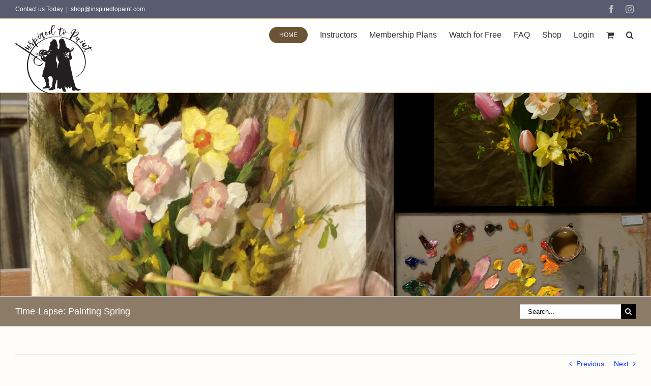

--- FILE ---
content_type: text/html; charset=UTF-8
request_url: https://inspiredtopaint.com/2023/04/13/time-lapse-painting-spring/
body_size: 29464
content:
<!DOCTYPE html>
<html class="avada-html-layout-wide avada-html-header-position-top" lang="en-US" prefix="og: http://ogp.me/ns# fb: http://ogp.me/ns/fb#">
<head>
	<meta http-equiv="X-UA-Compatible" content="IE=edge" />
	<meta http-equiv="Content-Type" content="text/html; charset=utf-8"/>
	<meta name="viewport" content="width=device-width, initial-scale=1" />
	<title>Time-Lapse: Painting Spring &#8211; Inspired to Paint</title>
<meta name='robots' content='max-image-preview:large' />
<script>window._wca = window._wca || [];</script>
<link rel='dns-prefetch' href='//stats.wp.com' />
<link rel='preconnect' href='//c0.wp.com' />
<link rel="alternate" type="application/rss+xml" title="Inspired to Paint &raquo; Feed" href="https://inspiredtopaint.com/feed/" />
<link rel="alternate" type="application/rss+xml" title="Inspired to Paint &raquo; Comments Feed" href="https://inspiredtopaint.com/comments/feed/" />
								<link rel="icon" href="https://inspiredtopaint.com/wp-content/uploads/2020/01/favicon.png" type="image/png" />
		
		
		
				<link rel="alternate" type="application/rss+xml" title="Inspired to Paint &raquo; Time-Lapse: Painting Spring Comments Feed" href="https://inspiredtopaint.com/2023/04/13/time-lapse-painting-spring/feed/" />
<link rel="alternate" title="oEmbed (JSON)" type="application/json+oembed" href="https://inspiredtopaint.com/wp-json/oembed/1.0/embed?url=https%3A%2F%2Finspiredtopaint.com%2F2023%2F04%2F13%2Ftime-lapse-painting-spring%2F" />
<link rel="alternate" title="oEmbed (XML)" type="text/xml+oembed" href="https://inspiredtopaint.com/wp-json/oembed/1.0/embed?url=https%3A%2F%2Finspiredtopaint.com%2F2023%2F04%2F13%2Ftime-lapse-painting-spring%2F&#038;format=xml" />
					<meta name="description" content="Time-Lapse

This is a time-lapse from one of our concept lessons that I did back in April of 2021.  Even though today  I woke up to more snow on April 13th, I thought it would be a great time watch a video on painting spring flowers.   The full concept lesson"/>
				
		<meta property="og:locale" content="en_US"/>
		<meta property="og:type" content="article"/>
		<meta property="og:site_name" content="Inspired to Paint"/>
		<meta property="og:title" content="  Time-Lapse: Painting Spring"/>
				<meta property="og:description" content="Time-Lapse

This is a time-lapse from one of our concept lessons that I did back in April of 2021.  Even though today  I woke up to more snow on April 13th, I thought it would be a great time watch a video on painting spring flowers.   The full concept lesson"/>
				<meta property="og:url" content="https://inspiredtopaint.com/2023/04/13/time-lapse-painting-spring/"/>
										<meta property="article:published_time" content="2023-04-13T20:40:38-07:00"/>
							<meta property="article:modified_time" content="2023-10-19T16:36:23-07:00"/>
								<meta name="author" content="Elizabeth Robbins"/>
								<meta property="og:image" content="https://inspiredtopaint.com/wp-content/uploads/2023/04/Daffodil.00_32_46_16.Still001.jpg"/>
		<meta property="og:image:width" content="1920"/>
		<meta property="og:image:height" content="1080"/>
		<meta property="og:image:type" content="image/jpeg"/>
				<style id='wp-img-auto-sizes-contain-inline-css' type='text/css'>
img:is([sizes=auto i],[sizes^="auto," i]){contain-intrinsic-size:3000px 1500px}
/*# sourceURL=wp-img-auto-sizes-contain-inline-css */
</style>
<link rel='stylesheet' id='enr-blocks-integration-css' href='https://inspiredtopaint.com/wp-content/plugins/enhancer-for-woocommerce-subscriptions/assets/blocks/frontend/index.css?ver=5.1.0' type='text/css' media='all' />
<style id='woocommerce-inline-inline-css' type='text/css'>
.woocommerce form .form-row .required { visibility: visible; }
/*# sourceURL=woocommerce-inline-inline-css */
</style>
<link rel='stylesheet' id='jetpack-instant-search-css' href='https://inspiredtopaint.com/wp-content/plugins/jetpack/jetpack_vendor/automattic/jetpack-search/build/instant-search/jp-search.chunk-main-payload.css?minify=false&#038;ver=62e24c826fcd11ccbe81' type='text/css' media='all' />
<link rel='stylesheet' id='avada-parent-stylesheet-css' href='https://inspiredtopaint.com/wp-content/themes/Avada/style.css?ver=6.9' type='text/css' media='all' />
<link rel='stylesheet' id='enr-frontend-css' href='https://inspiredtopaint.com/wp-content/plugins/enhancer-for-woocommerce-subscriptions/assets/css/frontend.css?ver=5.1.0' type='text/css' media='all' />
<link rel='stylesheet' id='fusion-dynamic-css-css' href='https://inspiredtopaint.com/wp-content/uploads/fusion-styles/a5903108a490b20566e0def25808fa63.min.css?ver=3.14.2' type='text/css' media='all' />
<link rel='stylesheet' id='avada-fullwidth-md-css' href='https://inspiredtopaint.com/wp-content/plugins/fusion-builder/assets/css/media/fullwidth-md.min.css?ver=3.14.2' type='text/css' media='only screen and (max-width: 1024px)' />
<link rel='stylesheet' id='avada-fullwidth-sm-css' href='https://inspiredtopaint.com/wp-content/plugins/fusion-builder/assets/css/media/fullwidth-sm.min.css?ver=3.14.2' type='text/css' media='only screen and (max-width: 560px)' />
<link rel='stylesheet' id='avada-icon-md-css' href='https://inspiredtopaint.com/wp-content/plugins/fusion-builder/assets/css/media/icon-md.min.css?ver=3.14.2' type='text/css' media='only screen and (max-width: 1024px)' />
<link rel='stylesheet' id='avada-icon-sm-css' href='https://inspiredtopaint.com/wp-content/plugins/fusion-builder/assets/css/media/icon-sm.min.css?ver=3.14.2' type='text/css' media='only screen and (max-width: 560px)' />
<link rel='stylesheet' id='avada-grid-md-css' href='https://inspiredtopaint.com/wp-content/plugins/fusion-builder/assets/css/media/grid-md.min.css?ver=7.14.2' type='text/css' media='only screen and (max-width: 1024px)' />
<link rel='stylesheet' id='avada-grid-sm-css' href='https://inspiredtopaint.com/wp-content/plugins/fusion-builder/assets/css/media/grid-sm.min.css?ver=7.14.2' type='text/css' media='only screen and (max-width: 560px)' />
<link rel='stylesheet' id='avada-image-md-css' href='https://inspiredtopaint.com/wp-content/plugins/fusion-builder/assets/css/media/image-md.min.css?ver=7.14.2' type='text/css' media='only screen and (max-width: 1024px)' />
<link rel='stylesheet' id='avada-image-sm-css' href='https://inspiredtopaint.com/wp-content/plugins/fusion-builder/assets/css/media/image-sm.min.css?ver=7.14.2' type='text/css' media='only screen and (max-width: 560px)' />
<link rel='stylesheet' id='avada-person-md-css' href='https://inspiredtopaint.com/wp-content/plugins/fusion-builder/assets/css/media/person-md.min.css?ver=7.14.2' type='text/css' media='only screen and (max-width: 1024px)' />
<link rel='stylesheet' id='avada-person-sm-css' href='https://inspiredtopaint.com/wp-content/plugins/fusion-builder/assets/css/media/person-sm.min.css?ver=7.14.2' type='text/css' media='only screen and (max-width: 560px)' />
<link rel='stylesheet' id='avada-section-separator-md-css' href='https://inspiredtopaint.com/wp-content/plugins/fusion-builder/assets/css/media/section-separator-md.min.css?ver=3.14.2' type='text/css' media='only screen and (max-width: 1024px)' />
<link rel='stylesheet' id='avada-section-separator-sm-css' href='https://inspiredtopaint.com/wp-content/plugins/fusion-builder/assets/css/media/section-separator-sm.min.css?ver=3.14.2' type='text/css' media='only screen and (max-width: 560px)' />
<link rel='stylesheet' id='avada-social-sharing-md-css' href='https://inspiredtopaint.com/wp-content/plugins/fusion-builder/assets/css/media/social-sharing-md.min.css?ver=7.14.2' type='text/css' media='only screen and (max-width: 1024px)' />
<link rel='stylesheet' id='avada-social-sharing-sm-css' href='https://inspiredtopaint.com/wp-content/plugins/fusion-builder/assets/css/media/social-sharing-sm.min.css?ver=7.14.2' type='text/css' media='only screen and (max-width: 560px)' />
<link rel='stylesheet' id='avada-social-links-md-css' href='https://inspiredtopaint.com/wp-content/plugins/fusion-builder/assets/css/media/social-links-md.min.css?ver=7.14.2' type='text/css' media='only screen and (max-width: 1024px)' />
<link rel='stylesheet' id='avada-social-links-sm-css' href='https://inspiredtopaint.com/wp-content/plugins/fusion-builder/assets/css/media/social-links-sm.min.css?ver=7.14.2' type='text/css' media='only screen and (max-width: 560px)' />
<link rel='stylesheet' id='avada-tabs-lg-min-css' href='https://inspiredtopaint.com/wp-content/plugins/fusion-builder/assets/css/media/tabs-lg-min.min.css?ver=7.14.2' type='text/css' media='only screen and (min-width: 1024px)' />
<link rel='stylesheet' id='avada-tabs-lg-max-css' href='https://inspiredtopaint.com/wp-content/plugins/fusion-builder/assets/css/media/tabs-lg-max.min.css?ver=7.14.2' type='text/css' media='only screen and (max-width: 1024px)' />
<link rel='stylesheet' id='avada-tabs-md-css' href='https://inspiredtopaint.com/wp-content/plugins/fusion-builder/assets/css/media/tabs-md.min.css?ver=7.14.2' type='text/css' media='only screen and (max-width: 1024px)' />
<link rel='stylesheet' id='avada-tabs-sm-css' href='https://inspiredtopaint.com/wp-content/plugins/fusion-builder/assets/css/media/tabs-sm.min.css?ver=7.14.2' type='text/css' media='only screen and (max-width: 560px)' />
<link rel='stylesheet' id='awb-text-md-css' href='https://inspiredtopaint.com/wp-content/plugins/fusion-builder/assets/css/media/text-md.min.css?ver=3.14.2' type='text/css' media='only screen and (max-width: 1024px)' />
<link rel='stylesheet' id='awb-text-sm-css' href='https://inspiredtopaint.com/wp-content/plugins/fusion-builder/assets/css/media/text-sm.min.css?ver=3.14.2' type='text/css' media='only screen and (max-width: 560px)' />
<link rel='stylesheet' id='awb-title-md-css' href='https://inspiredtopaint.com/wp-content/plugins/fusion-builder/assets/css/media/title-md.min.css?ver=3.14.2' type='text/css' media='only screen and (max-width: 1024px)' />
<link rel='stylesheet' id='awb-title-sm-css' href='https://inspiredtopaint.com/wp-content/plugins/fusion-builder/assets/css/media/title-sm.min.css?ver=3.14.2' type='text/css' media='only screen and (max-width: 560px)' />
<link rel='stylesheet' id='awb-woo-cart-totals-md-css' href='https://inspiredtopaint.com/wp-content/plugins/fusion-builder/assets/css/media/woo-cart-totals-md.min.css?ver=3.14.2' type='text/css' media='only screen and (max-width: 1024px)' />
<link rel='stylesheet' id='awb-woo-cart-totals-sm-css' href='https://inspiredtopaint.com/wp-content/plugins/fusion-builder/assets/css/media/woo-cart-totals-sm.min.css?ver=3.14.2' type='text/css' media='only screen and (max-width: 560px)' />
<link rel='stylesheet' id='awb-layout-colums-md-css' href='https://inspiredtopaint.com/wp-content/plugins/fusion-builder/assets/css/media/layout-columns-md.min.css?ver=3.14.2' type='text/css' media='only screen and (max-width: 1024px)' />
<link rel='stylesheet' id='awb-layout-colums-sm-css' href='https://inspiredtopaint.com/wp-content/plugins/fusion-builder/assets/css/media/layout-columns-sm.min.css?ver=3.14.2' type='text/css' media='only screen and (max-width: 560px)' />
<link rel='stylesheet' id='avada-max-1c-css' href='https://inspiredtopaint.com/wp-content/themes/Avada/assets/css/media/max-1c.min.css?ver=7.14.2' type='text/css' media='only screen and (max-width: 640px)' />
<link rel='stylesheet' id='avada-max-2c-css' href='https://inspiredtopaint.com/wp-content/themes/Avada/assets/css/media/max-2c.min.css?ver=7.14.2' type='text/css' media='only screen and (max-width: 712px)' />
<link rel='stylesheet' id='avada-min-2c-max-3c-css' href='https://inspiredtopaint.com/wp-content/themes/Avada/assets/css/media/min-2c-max-3c.min.css?ver=7.14.2' type='text/css' media='only screen and (min-width: 712px) and (max-width: 784px)' />
<link rel='stylesheet' id='avada-min-3c-max-4c-css' href='https://inspiredtopaint.com/wp-content/themes/Avada/assets/css/media/min-3c-max-4c.min.css?ver=7.14.2' type='text/css' media='only screen and (min-width: 784px) and (max-width: 856px)' />
<link rel='stylesheet' id='avada-min-4c-max-5c-css' href='https://inspiredtopaint.com/wp-content/themes/Avada/assets/css/media/min-4c-max-5c.min.css?ver=7.14.2' type='text/css' media='only screen and (min-width: 856px) and (max-width: 928px)' />
<link rel='stylesheet' id='avada-min-5c-max-6c-css' href='https://inspiredtopaint.com/wp-content/themes/Avada/assets/css/media/min-5c-max-6c.min.css?ver=7.14.2' type='text/css' media='only screen and (min-width: 928px) and (max-width: 1000px)' />
<link rel='stylesheet' id='avada-min-shbp-css' href='https://inspiredtopaint.com/wp-content/themes/Avada/assets/css/media/min-shbp.min.css?ver=7.14.2' type='text/css' media='only screen and (min-width: 801px)' />
<link rel='stylesheet' id='avada-min-shbp-header-legacy-css' href='https://inspiredtopaint.com/wp-content/themes/Avada/assets/css/media/min-shbp-header-legacy.min.css?ver=7.14.2' type='text/css' media='only screen and (min-width: 801px)' />
<link rel='stylesheet' id='avada-max-shbp-css' href='https://inspiredtopaint.com/wp-content/themes/Avada/assets/css/media/max-shbp.min.css?ver=7.14.2' type='text/css' media='only screen and (max-width: 800px)' />
<link rel='stylesheet' id='avada-max-shbp-header-legacy-css' href='https://inspiredtopaint.com/wp-content/themes/Avada/assets/css/media/max-shbp-header-legacy.min.css?ver=7.14.2' type='text/css' media='only screen and (max-width: 800px)' />
<link rel='stylesheet' id='avada-max-sh-shbp-css' href='https://inspiredtopaint.com/wp-content/themes/Avada/assets/css/media/max-sh-shbp.min.css?ver=7.14.2' type='text/css' media='only screen and (max-width: 800px)' />
<link rel='stylesheet' id='avada-max-sh-shbp-header-legacy-css' href='https://inspiredtopaint.com/wp-content/themes/Avada/assets/css/media/max-sh-shbp-header-legacy.min.css?ver=7.14.2' type='text/css' media='only screen and (max-width: 800px)' />
<link rel='stylesheet' id='avada-min-768-max-1024-p-css' href='https://inspiredtopaint.com/wp-content/themes/Avada/assets/css/media/min-768-max-1024-p.min.css?ver=7.14.2' type='text/css' media='only screen and (min-device-width: 768px) and (max-device-width: 1024px) and (orientation: portrait)' />
<link rel='stylesheet' id='avada-min-768-max-1024-p-header-legacy-css' href='https://inspiredtopaint.com/wp-content/themes/Avada/assets/css/media/min-768-max-1024-p-header-legacy.min.css?ver=7.14.2' type='text/css' media='only screen and (min-device-width: 768px) and (max-device-width: 1024px) and (orientation: portrait)' />
<link rel='stylesheet' id='avada-min-768-max-1024-l-css' href='https://inspiredtopaint.com/wp-content/themes/Avada/assets/css/media/min-768-max-1024-l.min.css?ver=7.14.2' type='text/css' media='only screen and (min-device-width: 768px) and (max-device-width: 1024px) and (orientation: landscape)' />
<link rel='stylesheet' id='avada-min-768-max-1024-l-header-legacy-css' href='https://inspiredtopaint.com/wp-content/themes/Avada/assets/css/media/min-768-max-1024-l-header-legacy.min.css?ver=7.14.2' type='text/css' media='only screen and (min-device-width: 768px) and (max-device-width: 1024px) and (orientation: landscape)' />
<link rel='stylesheet' id='avada-max-sh-cbp-css' href='https://inspiredtopaint.com/wp-content/themes/Avada/assets/css/media/max-sh-cbp.min.css?ver=7.14.2' type='text/css' media='only screen and (max-width: 800px)' />
<link rel='stylesheet' id='avada-max-sh-sbp-css' href='https://inspiredtopaint.com/wp-content/themes/Avada/assets/css/media/max-sh-sbp.min.css?ver=7.14.2' type='text/css' media='only screen and (max-width: 800px)' />
<link rel='stylesheet' id='avada-max-sh-640-css' href='https://inspiredtopaint.com/wp-content/themes/Avada/assets/css/media/max-sh-640.min.css?ver=7.14.2' type='text/css' media='only screen and (max-width: 640px)' />
<link rel='stylesheet' id='avada-max-shbp-18-css' href='https://inspiredtopaint.com/wp-content/themes/Avada/assets/css/media/max-shbp-18.min.css?ver=7.14.2' type='text/css' media='only screen and (max-width: 782px)' />
<link rel='stylesheet' id='avada-max-shbp-32-css' href='https://inspiredtopaint.com/wp-content/themes/Avada/assets/css/media/max-shbp-32.min.css?ver=7.14.2' type='text/css' media='only screen and (max-width: 768px)' />
<link rel='stylesheet' id='avada-min-sh-cbp-css' href='https://inspiredtopaint.com/wp-content/themes/Avada/assets/css/media/min-sh-cbp.min.css?ver=7.14.2' type='text/css' media='only screen and (min-width: 800px)' />
<link rel='stylesheet' id='avada-max-640-css' href='https://inspiredtopaint.com/wp-content/themes/Avada/assets/css/media/max-640.min.css?ver=7.14.2' type='text/css' media='only screen and (max-device-width: 640px)' />
<link rel='stylesheet' id='avada-max-main-css' href='https://inspiredtopaint.com/wp-content/themes/Avada/assets/css/media/max-main.min.css?ver=7.14.2' type='text/css' media='only screen and (max-width: 1000px)' />
<link rel='stylesheet' id='avada-max-cbp-css' href='https://inspiredtopaint.com/wp-content/themes/Avada/assets/css/media/max-cbp.min.css?ver=7.14.2' type='text/css' media='only screen and (max-width: 800px)' />
<link rel='stylesheet' id='avada-max-640-gravity-css' href='https://inspiredtopaint.com/wp-content/themes/Avada/assets/css/media/max-640-gravity.min.css?ver=7.14.2' type='text/css' media='only screen and (max-device-width: 640px)' />
<link rel='stylesheet' id='avada-max-sh-cbp-gravity-css' href='https://inspiredtopaint.com/wp-content/themes/Avada/assets/css/media/max-sh-cbp-gravity.min.css?ver=7.14.2' type='text/css' media='only screen and (max-width: 800px)' />
<link rel='stylesheet' id='avada-max-sh-cbp-social-sharing-css' href='https://inspiredtopaint.com/wp-content/themes/Avada/assets/css/media/max-sh-cbp-social-sharing.min.css?ver=7.14.2' type='text/css' media='only screen and (max-width: 800px)' />
<link rel='stylesheet' id='fb-max-sh-cbp-css' href='https://inspiredtopaint.com/wp-content/plugins/fusion-builder/assets/css/media/max-sh-cbp.min.css?ver=3.14.2' type='text/css' media='only screen and (max-width: 800px)' />
<link rel='stylesheet' id='fb-min-768-max-1024-p-css' href='https://inspiredtopaint.com/wp-content/plugins/fusion-builder/assets/css/media/min-768-max-1024-p.min.css?ver=3.14.2' type='text/css' media='only screen and (min-device-width: 768px) and (max-device-width: 1024px) and (orientation: portrait)' />
<link rel='stylesheet' id='fb-max-640-css' href='https://inspiredtopaint.com/wp-content/plugins/fusion-builder/assets/css/media/max-640.min.css?ver=3.14.2' type='text/css' media='only screen and (max-device-width: 640px)' />
<link rel='stylesheet' id='fb-max-1c-css' href='https://inspiredtopaint.com/wp-content/plugins/fusion-builder/assets/css/media/max-1c.css?ver=3.14.2' type='text/css' media='only screen and (max-width: 640px)' />
<link rel='stylesheet' id='fb-max-2c-css' href='https://inspiredtopaint.com/wp-content/plugins/fusion-builder/assets/css/media/max-2c.css?ver=3.14.2' type='text/css' media='only screen and (max-width: 712px)' />
<link rel='stylesheet' id='fb-min-2c-max-3c-css' href='https://inspiredtopaint.com/wp-content/plugins/fusion-builder/assets/css/media/min-2c-max-3c.css?ver=3.14.2' type='text/css' media='only screen and (min-width: 712px) and (max-width: 784px)' />
<link rel='stylesheet' id='fb-min-3c-max-4c-css' href='https://inspiredtopaint.com/wp-content/plugins/fusion-builder/assets/css/media/min-3c-max-4c.css?ver=3.14.2' type='text/css' media='only screen and (min-width: 784px) and (max-width: 856px)' />
<link rel='stylesheet' id='fb-min-4c-max-5c-css' href='https://inspiredtopaint.com/wp-content/plugins/fusion-builder/assets/css/media/min-4c-max-5c.css?ver=3.14.2' type='text/css' media='only screen and (min-width: 856px) and (max-width: 928px)' />
<link rel='stylesheet' id='fb-min-5c-max-6c-css' href='https://inspiredtopaint.com/wp-content/plugins/fusion-builder/assets/css/media/min-5c-max-6c.css?ver=3.14.2' type='text/css' media='only screen and (min-width: 928px) and (max-width: 1000px)' />
<link rel='stylesheet' id='avada-max-sh-cbp-woo-tabs-css' href='https://inspiredtopaint.com/wp-content/themes/Avada/assets/css/media/max-sh-cbp-woo-tabs.min.css?ver=7.14.2' type='text/css' media='only screen and (max-width: 800px)' />
<link rel='stylesheet' id='avada-min-768-max-1024-woo-css' href='https://inspiredtopaint.com/wp-content/themes/Avada/assets/css/media/min-768-max-1024-woo.min.css?ver=7.14.2' type='text/css' media='only screen and (min-device-width: 768px) and (max-device-width: 1024px)' />
<link rel='stylesheet' id='avada-max-sh-640-woo-css' href='https://inspiredtopaint.com/wp-content/themes/Avada/assets/css/media/max-sh-640-woo.min.css?ver=7.14.2' type='text/css' media='only screen and (max-width: 640px)' />
<link rel='stylesheet' id='avada-max-sh-cbp-woo-css' href='https://inspiredtopaint.com/wp-content/themes/Avada/assets/css/media/max-sh-cbp-woo.min.css?ver=7.14.2' type='text/css' media='only screen and (max-width: 800px)' />
<link rel='stylesheet' id='avada-min-sh-cbp-woo-css' href='https://inspiredtopaint.com/wp-content/themes/Avada/assets/css/media/min-sh-cbp-woo.min.css?ver=7.14.2' type='text/css' media='only screen and (min-width: 800px)' />
<script type="text/javascript" src="https://c0.wp.com/c/6.9/wp-includes/js/jquery/jquery.min.js" id="jquery-core-js"></script>
<script type="text/javascript" src="https://c0.wp.com/p/woocommerce/10.4.3/assets/js/jquery-blockui/jquery.blockUI.min.js" id="wc-jquery-blockui-js" defer="defer" data-wp-strategy="defer"></script>
<script type="text/javascript" id="wc-add-to-cart-js-extra">
/* <![CDATA[ */
var wc_add_to_cart_params = {"ajax_url":"/wp-admin/admin-ajax.php","wc_ajax_url":"/?wc-ajax=%%endpoint%%","i18n_view_cart":"View cart","cart_url":"https://inspiredtopaint.com/cart/","is_cart":"","cart_redirect_after_add":"yes"};
//# sourceURL=wc-add-to-cart-js-extra
/* ]]> */
</script>
<script type="text/javascript" src="https://c0.wp.com/p/woocommerce/10.4.3/assets/js/frontend/add-to-cart.min.js" id="wc-add-to-cart-js" defer="defer" data-wp-strategy="defer"></script>
<script type="text/javascript" src="https://c0.wp.com/p/woocommerce/10.4.3/assets/js/js-cookie/js.cookie.min.js" id="wc-js-cookie-js" defer="defer" data-wp-strategy="defer"></script>
<script type="text/javascript" id="woocommerce-js-extra">
/* <![CDATA[ */
var woocommerce_params = {"ajax_url":"/wp-admin/admin-ajax.php","wc_ajax_url":"/?wc-ajax=%%endpoint%%","i18n_password_show":"Show password","i18n_password_hide":"Hide password"};
//# sourceURL=woocommerce-js-extra
/* ]]> */
</script>
<script type="text/javascript" src="https://c0.wp.com/p/woocommerce/10.4.3/assets/js/frontend/woocommerce.min.js" id="woocommerce-js" defer="defer" data-wp-strategy="defer"></script>
<script type="text/javascript" id="WCPAY_ASSETS-js-extra">
/* <![CDATA[ */
var wcpayAssets = {"url":"https://inspiredtopaint.com/wp-content/plugins/woocommerce-payments/dist/"};
//# sourceURL=WCPAY_ASSETS-js-extra
/* ]]> */
</script>
<script type="text/javascript" src="https://stats.wp.com/s-202602.js" id="woocommerce-analytics-js" defer="defer" data-wp-strategy="defer"></script>
<script type="text/javascript" id="enr-frontend-js-extra">
/* <![CDATA[ */
var enr_frontend_params = {"ajax_url":"https://inspiredtopaint.com/wp-admin/admin-ajax.php","is_checkout":"","is_user_logged_in":"","is_switch_request":"","cart_level_subscribed":"","subscribe_now_nonce":"9c0f691fed","subscribe_now_button_text":"Sign Up Now","single_add_to_cart_text":"Add to cart","hide_variable_limited_notice":""};
//# sourceURL=enr-frontend-js-extra
/* ]]> */
</script>
<script type="text/javascript" src="https://inspiredtopaint.com/wp-content/plugins/enhancer-for-woocommerce-subscriptions/assets/js/frontend.js?ver=5.1.0" id="enr-frontend-js"></script>
<link rel="https://api.w.org/" href="https://inspiredtopaint.com/wp-json/" /><link rel="alternate" title="JSON" type="application/json" href="https://inspiredtopaint.com/wp-json/wp/v2/posts/148392" /><link rel="EditURI" type="application/rsd+xml" title="RSD" href="https://inspiredtopaint.com/xmlrpc.php?rsd" />

<link rel="canonical" href="https://inspiredtopaint.com/2023/04/13/time-lapse-painting-spring/" />
<link rel='shortlink' href='https://inspiredtopaint.com/?p=148392' />
	<style>img#wpstats{display:none}</style>
		<link rel="preload" href="https://inspiredtopaint.com/wp-content/themes/Avada/includes/lib/assets/fonts/icomoon/awb-icons.woff" as="font" type="font/woff" crossorigin><link rel="preload" href="//inspiredtopaint.com/wp-content/themes/Avada/includes/lib/assets/fonts/fontawesome/webfonts/fa-solid-900.woff2" as="font" type="font/woff2" crossorigin><style type="text/css" id="css-fb-visibility">@media screen and (max-width: 560px){.fusion-no-small-visibility{display:none !important;}body .sm-text-align-center{text-align:center !important;}body .sm-text-align-left{text-align:left !important;}body .sm-text-align-right{text-align:right !important;}body .sm-text-align-justify{text-align:justify !important;}body .sm-flex-align-center{justify-content:center !important;}body .sm-flex-align-flex-start{justify-content:flex-start !important;}body .sm-flex-align-flex-end{justify-content:flex-end !important;}body .sm-mx-auto{margin-left:auto !important;margin-right:auto !important;}body .sm-ml-auto{margin-left:auto !important;}body .sm-mr-auto{margin-right:auto !important;}body .fusion-absolute-position-small{position:absolute;width:100%;}.awb-sticky.awb-sticky-small{ position: sticky; top: var(--awb-sticky-offset,0); }}@media screen and (min-width: 561px) and (max-width: 1024px){.fusion-no-medium-visibility{display:none !important;}body .md-text-align-center{text-align:center !important;}body .md-text-align-left{text-align:left !important;}body .md-text-align-right{text-align:right !important;}body .md-text-align-justify{text-align:justify !important;}body .md-flex-align-center{justify-content:center !important;}body .md-flex-align-flex-start{justify-content:flex-start !important;}body .md-flex-align-flex-end{justify-content:flex-end !important;}body .md-mx-auto{margin-left:auto !important;margin-right:auto !important;}body .md-ml-auto{margin-left:auto !important;}body .md-mr-auto{margin-right:auto !important;}body .fusion-absolute-position-medium{position:absolute;width:100%;}.awb-sticky.awb-sticky-medium{ position: sticky; top: var(--awb-sticky-offset,0); }}@media screen and (min-width: 1025px){.fusion-no-large-visibility{display:none !important;}body .lg-text-align-center{text-align:center !important;}body .lg-text-align-left{text-align:left !important;}body .lg-text-align-right{text-align:right !important;}body .lg-text-align-justify{text-align:justify !important;}body .lg-flex-align-center{justify-content:center !important;}body .lg-flex-align-flex-start{justify-content:flex-start !important;}body .lg-flex-align-flex-end{justify-content:flex-end !important;}body .lg-mx-auto{margin-left:auto !important;margin-right:auto !important;}body .lg-ml-auto{margin-left:auto !important;}body .lg-mr-auto{margin-right:auto !important;}body .fusion-absolute-position-large{position:absolute;width:100%;}.awb-sticky.awb-sticky-large{ position: sticky; top: var(--awb-sticky-offset,0); }}</style>	<noscript><style>.woocommerce-product-gallery{ opacity: 1 !important; }</style></noscript>
	<style type="text/css">.recentcomments a{display:inline !important;padding:0 !important;margin:0 !important;}</style>
<!-- Jetpack Open Graph Tags -->
<meta property="og:type" content="article" />
<meta property="og:title" content="Time-Lapse: Painting Spring" />
<meta property="og:url" content="https://inspiredtopaint.com/2023/04/13/time-lapse-painting-spring/" />
<meta property="og:description" content="Visit the post for more." />
<meta property="article:published_time" content="2023-04-13T20:40:38+00:00" />
<meta property="article:modified_time" content="2023-10-19T16:36:23+00:00" />
<meta property="og:site_name" content="Inspired to Paint" />
<meta property="og:image" content="https://inspiredtopaint.com/wp-content/uploads/2023/04/Daffodil.00_32_46_16.Still001.jpg" />
<meta property="og:image:width" content="1920" />
<meta property="og:image:height" content="1080" />
<meta property="og:image:alt" content="" />
<meta property="og:locale" content="en_US" />
<meta name="twitter:text:title" content="Time-Lapse: Painting Spring" />
<meta name="twitter:image" content="https://inspiredtopaint.com/wp-content/uploads/2023/04/Daffodil.00_32_46_16.Still001.jpg?w=640" />
<meta name="twitter:card" content="summary_large_image" />
<meta name="twitter:description" content="Visit the post for more." />

<!-- End Jetpack Open Graph Tags -->
		<style type="text/css" id="wp-custom-css">
			@media (max-width:600px){

    .um-woo-form table td, .um-woo-form table th, .um-woo-form table.shop_table td {
        display: inline-block !important;
    }

    .um-woo-form .order-total span.amount,
    .um-woo-form table td, .um-woo-form table th, .um-woo-form table.shop_table td,
    .my_account_orders .woocommerce-orders-table__cell-order-number a{
        font-size:.75rem !important;
    }  

    .um-account .um-woo-form.woocommerce .button{
        padding:8px 16px !important
    }
  
}

@media (max-width:600px){
    .um-account .um-woo-form.woocommerce .button{
        display:block !important;
    }
}		</style>
				<script type="text/javascript">
			var doc = document.documentElement;
			doc.setAttribute( 'data-useragent', navigator.userAgent );
		</script>
		<!-- Global site tag (gtag.js) - Google Analytics -->
<script async src="https://www.googletagmanager.com/gtag/js?id=UA-179706821-1"></script>
<script>
  window.dataLayer = window.dataLayer || [];
  function gtag(){dataLayer.push(arguments);}
  gtag('js', new Date());

  gtag('config', 'UA-179706821-1');
</script>


<!-- Facebook Pixel Code -->
<script>
!function(f,b,e,v,n,t,s)
{if(f.fbq)return;n=f.fbq=function(){n.callMethod?
n.callMethod.apply(n,arguments):n.queue.push(arguments)};
if(!f._fbq)f._fbq=n;n.push=n;n.loaded=!0;n.version='2.0';
n.queue=[];t=b.createElement(e);t.async=!0;
t.src=v;s=b.getElementsByTagName(e)[0];
s.parentNode.insertBefore(t,s)}(window,document,'script',
'https://connect.facebook.net/en_US/fbevents.js');
 fbq('init', '1845919365543352'); 
fbq('track', 'PageView');
</script>
<noscript>
 <img height="1" width="1" 
src="https://www.facebook.com/tr?id=1845919365543352&ev=PageView
&noscript=1"/>
</noscript>
<!-- End Facebook Pixel Code -->
	<meta name="p:domain_verify" content="5f896692c5dc7c9c6893df3f3ba129f6"/>

<div style="display: none;"><a href="http://www.in-depthoutdoors.com/wp-hp/index.php?p=062">verb-commodity</a></div>

<meta name="facebook-domain-verification" content="s8g6ptgalrw3wp4m3cb3b7q8nd47dt" /><style id='global-styles-inline-css' type='text/css'>
:root{--wp--preset--aspect-ratio--square: 1;--wp--preset--aspect-ratio--4-3: 4/3;--wp--preset--aspect-ratio--3-4: 3/4;--wp--preset--aspect-ratio--3-2: 3/2;--wp--preset--aspect-ratio--2-3: 2/3;--wp--preset--aspect-ratio--16-9: 16/9;--wp--preset--aspect-ratio--9-16: 9/16;--wp--preset--color--black: #000000;--wp--preset--color--cyan-bluish-gray: #abb8c3;--wp--preset--color--white: #ffffff;--wp--preset--color--pale-pink: #f78da7;--wp--preset--color--vivid-red: #cf2e2e;--wp--preset--color--luminous-vivid-orange: #ff6900;--wp--preset--color--luminous-vivid-amber: #fcb900;--wp--preset--color--light-green-cyan: #7bdcb5;--wp--preset--color--vivid-green-cyan: #00d084;--wp--preset--color--pale-cyan-blue: #8ed1fc;--wp--preset--color--vivid-cyan-blue: #0693e3;--wp--preset--color--vivid-purple: #9b51e0;--wp--preset--color--awb-color-1: #ffffff;--wp--preset--color--awb-color-2: #f6f6f6;--wp--preset--color--awb-color-3: #ebeaea;--wp--preset--color--awb-color-4: #e0dede;--wp--preset--color--awb-color-5: #d3c090;--wp--preset--color--awb-color-6: #9e743d;--wp--preset--color--awb-color-7: #747474;--wp--preset--color--awb-color-8: #333333;--wp--preset--color--awb-color-custom-10: #595b70;--wp--preset--color--awb-color-custom-11: #fefdfa;--wp--preset--color--awb-color-custom-12: rgba(235,234,234,0.8);--wp--preset--color--awb-color-custom-13: #65bc7b;--wp--preset--color--awb-color-custom-14: #bebdbd;--wp--preset--color--awb-color-custom-15: #444444;--wp--preset--color--awb-color-custom-16: #bfbfbf;--wp--preset--color--awb-color-custom-17: #8c8989;--wp--preset--color--awb-color-custom-18: #dddddd;--wp--preset--gradient--vivid-cyan-blue-to-vivid-purple: linear-gradient(135deg,rgb(6,147,227) 0%,rgb(155,81,224) 100%);--wp--preset--gradient--light-green-cyan-to-vivid-green-cyan: linear-gradient(135deg,rgb(122,220,180) 0%,rgb(0,208,130) 100%);--wp--preset--gradient--luminous-vivid-amber-to-luminous-vivid-orange: linear-gradient(135deg,rgb(252,185,0) 0%,rgb(255,105,0) 100%);--wp--preset--gradient--luminous-vivid-orange-to-vivid-red: linear-gradient(135deg,rgb(255,105,0) 0%,rgb(207,46,46) 100%);--wp--preset--gradient--very-light-gray-to-cyan-bluish-gray: linear-gradient(135deg,rgb(238,238,238) 0%,rgb(169,184,195) 100%);--wp--preset--gradient--cool-to-warm-spectrum: linear-gradient(135deg,rgb(74,234,220) 0%,rgb(151,120,209) 20%,rgb(207,42,186) 40%,rgb(238,44,130) 60%,rgb(251,105,98) 80%,rgb(254,248,76) 100%);--wp--preset--gradient--blush-light-purple: linear-gradient(135deg,rgb(255,206,236) 0%,rgb(152,150,240) 100%);--wp--preset--gradient--blush-bordeaux: linear-gradient(135deg,rgb(254,205,165) 0%,rgb(254,45,45) 50%,rgb(107,0,62) 100%);--wp--preset--gradient--luminous-dusk: linear-gradient(135deg,rgb(255,203,112) 0%,rgb(199,81,192) 50%,rgb(65,88,208) 100%);--wp--preset--gradient--pale-ocean: linear-gradient(135deg,rgb(255,245,203) 0%,rgb(182,227,212) 50%,rgb(51,167,181) 100%);--wp--preset--gradient--electric-grass: linear-gradient(135deg,rgb(202,248,128) 0%,rgb(113,206,126) 100%);--wp--preset--gradient--midnight: linear-gradient(135deg,rgb(2,3,129) 0%,rgb(40,116,252) 100%);--wp--preset--font-size--small: 10.5px;--wp--preset--font-size--medium: 20px;--wp--preset--font-size--large: 21px;--wp--preset--font-size--x-large: 42px;--wp--preset--font-size--normal: 14px;--wp--preset--font-size--xlarge: 28px;--wp--preset--font-size--huge: 42px;--wp--preset--spacing--20: 0.44rem;--wp--preset--spacing--30: 0.67rem;--wp--preset--spacing--40: 1rem;--wp--preset--spacing--50: 1.5rem;--wp--preset--spacing--60: 2.25rem;--wp--preset--spacing--70: 3.38rem;--wp--preset--spacing--80: 5.06rem;--wp--preset--shadow--natural: 6px 6px 9px rgba(0, 0, 0, 0.2);--wp--preset--shadow--deep: 12px 12px 50px rgba(0, 0, 0, 0.4);--wp--preset--shadow--sharp: 6px 6px 0px rgba(0, 0, 0, 0.2);--wp--preset--shadow--outlined: 6px 6px 0px -3px rgb(255, 255, 255), 6px 6px rgb(0, 0, 0);--wp--preset--shadow--crisp: 6px 6px 0px rgb(0, 0, 0);}:where(.is-layout-flex){gap: 0.5em;}:where(.is-layout-grid){gap: 0.5em;}body .is-layout-flex{display: flex;}.is-layout-flex{flex-wrap: wrap;align-items: center;}.is-layout-flex > :is(*, div){margin: 0;}body .is-layout-grid{display: grid;}.is-layout-grid > :is(*, div){margin: 0;}:where(.wp-block-columns.is-layout-flex){gap: 2em;}:where(.wp-block-columns.is-layout-grid){gap: 2em;}:where(.wp-block-post-template.is-layout-flex){gap: 1.25em;}:where(.wp-block-post-template.is-layout-grid){gap: 1.25em;}.has-black-color{color: var(--wp--preset--color--black) !important;}.has-cyan-bluish-gray-color{color: var(--wp--preset--color--cyan-bluish-gray) !important;}.has-white-color{color: var(--wp--preset--color--white) !important;}.has-pale-pink-color{color: var(--wp--preset--color--pale-pink) !important;}.has-vivid-red-color{color: var(--wp--preset--color--vivid-red) !important;}.has-luminous-vivid-orange-color{color: var(--wp--preset--color--luminous-vivid-orange) !important;}.has-luminous-vivid-amber-color{color: var(--wp--preset--color--luminous-vivid-amber) !important;}.has-light-green-cyan-color{color: var(--wp--preset--color--light-green-cyan) !important;}.has-vivid-green-cyan-color{color: var(--wp--preset--color--vivid-green-cyan) !important;}.has-pale-cyan-blue-color{color: var(--wp--preset--color--pale-cyan-blue) !important;}.has-vivid-cyan-blue-color{color: var(--wp--preset--color--vivid-cyan-blue) !important;}.has-vivid-purple-color{color: var(--wp--preset--color--vivid-purple) !important;}.has-black-background-color{background-color: var(--wp--preset--color--black) !important;}.has-cyan-bluish-gray-background-color{background-color: var(--wp--preset--color--cyan-bluish-gray) !important;}.has-white-background-color{background-color: var(--wp--preset--color--white) !important;}.has-pale-pink-background-color{background-color: var(--wp--preset--color--pale-pink) !important;}.has-vivid-red-background-color{background-color: var(--wp--preset--color--vivid-red) !important;}.has-luminous-vivid-orange-background-color{background-color: var(--wp--preset--color--luminous-vivid-orange) !important;}.has-luminous-vivid-amber-background-color{background-color: var(--wp--preset--color--luminous-vivid-amber) !important;}.has-light-green-cyan-background-color{background-color: var(--wp--preset--color--light-green-cyan) !important;}.has-vivid-green-cyan-background-color{background-color: var(--wp--preset--color--vivid-green-cyan) !important;}.has-pale-cyan-blue-background-color{background-color: var(--wp--preset--color--pale-cyan-blue) !important;}.has-vivid-cyan-blue-background-color{background-color: var(--wp--preset--color--vivid-cyan-blue) !important;}.has-vivid-purple-background-color{background-color: var(--wp--preset--color--vivid-purple) !important;}.has-black-border-color{border-color: var(--wp--preset--color--black) !important;}.has-cyan-bluish-gray-border-color{border-color: var(--wp--preset--color--cyan-bluish-gray) !important;}.has-white-border-color{border-color: var(--wp--preset--color--white) !important;}.has-pale-pink-border-color{border-color: var(--wp--preset--color--pale-pink) !important;}.has-vivid-red-border-color{border-color: var(--wp--preset--color--vivid-red) !important;}.has-luminous-vivid-orange-border-color{border-color: var(--wp--preset--color--luminous-vivid-orange) !important;}.has-luminous-vivid-amber-border-color{border-color: var(--wp--preset--color--luminous-vivid-amber) !important;}.has-light-green-cyan-border-color{border-color: var(--wp--preset--color--light-green-cyan) !important;}.has-vivid-green-cyan-border-color{border-color: var(--wp--preset--color--vivid-green-cyan) !important;}.has-pale-cyan-blue-border-color{border-color: var(--wp--preset--color--pale-cyan-blue) !important;}.has-vivid-cyan-blue-border-color{border-color: var(--wp--preset--color--vivid-cyan-blue) !important;}.has-vivid-purple-border-color{border-color: var(--wp--preset--color--vivid-purple) !important;}.has-vivid-cyan-blue-to-vivid-purple-gradient-background{background: var(--wp--preset--gradient--vivid-cyan-blue-to-vivid-purple) !important;}.has-light-green-cyan-to-vivid-green-cyan-gradient-background{background: var(--wp--preset--gradient--light-green-cyan-to-vivid-green-cyan) !important;}.has-luminous-vivid-amber-to-luminous-vivid-orange-gradient-background{background: var(--wp--preset--gradient--luminous-vivid-amber-to-luminous-vivid-orange) !important;}.has-luminous-vivid-orange-to-vivid-red-gradient-background{background: var(--wp--preset--gradient--luminous-vivid-orange-to-vivid-red) !important;}.has-very-light-gray-to-cyan-bluish-gray-gradient-background{background: var(--wp--preset--gradient--very-light-gray-to-cyan-bluish-gray) !important;}.has-cool-to-warm-spectrum-gradient-background{background: var(--wp--preset--gradient--cool-to-warm-spectrum) !important;}.has-blush-light-purple-gradient-background{background: var(--wp--preset--gradient--blush-light-purple) !important;}.has-blush-bordeaux-gradient-background{background: var(--wp--preset--gradient--blush-bordeaux) !important;}.has-luminous-dusk-gradient-background{background: var(--wp--preset--gradient--luminous-dusk) !important;}.has-pale-ocean-gradient-background{background: var(--wp--preset--gradient--pale-ocean) !important;}.has-electric-grass-gradient-background{background: var(--wp--preset--gradient--electric-grass) !important;}.has-midnight-gradient-background{background: var(--wp--preset--gradient--midnight) !important;}.has-small-font-size{font-size: var(--wp--preset--font-size--small) !important;}.has-medium-font-size{font-size: var(--wp--preset--font-size--medium) !important;}.has-large-font-size{font-size: var(--wp--preset--font-size--large) !important;}.has-x-large-font-size{font-size: var(--wp--preset--font-size--x-large) !important;}
/*# sourceURL=global-styles-inline-css */
</style>
<link rel='stylesheet' id='wc-stripe-blocks-checkout-style-css' href='https://inspiredtopaint.com/wp-content/plugins/woocommerce-gateway-stripe/build/upe-blocks.css?ver=1e1661bb3db973deba05' type='text/css' media='all' />
</head>

<body class="wp-singular post-template-default single single-post postid-148392 single-format-standard wp-theme-Avada wp-child-theme-Avada-Child-Theme theme-Avada woocommerce-no-js jps-theme-Avada-Child-Theme fusion-image-hovers fusion-pagination-sizing fusion-button_type-flat fusion-button_span-no fusion-button_gradient-linear avada-image-rollover-circle-yes avada-image-rollover-yes avada-image-rollover-direction-center_horiz fusion-body ltr fusion-sticky-header no-mobile-sticky-header no-mobile-slidingbar no-desktop-totop no-mobile-totop fusion-disable-outline fusion-sub-menu-fade mobile-logo-pos-left layout-wide-mode avada-has-boxed-modal-shadow- layout-scroll-offset-full avada-has-zero-margin-offset-top fusion-top-header menu-text-align-center fusion-woo-product-design-classic fusion-woo-shop-page-columns-4 fusion-woo-related-columns-4 fusion-woo-archive-page-columns-3 avada-has-woo-gallery-disabled woo-sale-badge-circle woo-outofstock-badge-top_bar mobile-menu-design-modern fusion-hide-pagination-text fusion-header-layout-v3 avada-responsive avada-footer-fx-none avada-menu-highlight-style-bar fusion-search-form-classic fusion-main-menu-search-dropdown fusion-avatar-square avada-sticky-shrinkage avada-dropdown-styles avada-blog-layout-medium avada-blog-archive-layout-grid avada-header-shadow-yes avada-menu-icon-position-left avada-has-megamenu-shadow avada-has-mainmenu-dropdown-divider avada-has-mobile-menu-search avada-has-main-nav-search-icon avada-has-breadcrumb-mobile-hidden avada-has-titlebar-bar_and_content avada-has-footer-widget-bg-image avada-has-pagination-width_height avada-flyout-menu-direction-fade avada-ec-views-v1" data-awb-post-id="148392">
		<a class="skip-link screen-reader-text" href="#content">Skip to content</a>

	<div id="boxed-wrapper">
		
		<div id="wrapper" class="fusion-wrapper">
			<div id="home" style="position:relative;top:-1px;"></div>
							
					
			<header class="fusion-header-wrapper fusion-header-shadow">
				<div class="fusion-header-v3 fusion-logo-alignment fusion-logo-left fusion-sticky-menu- fusion-sticky-logo- fusion-mobile-logo-  fusion-mobile-menu-design-modern">
					
<div class="fusion-secondary-header">
	<div class="fusion-row">
					<div class="fusion-alignleft">
				<div class="fusion-contact-info"><span class="fusion-contact-info-phone-number">Contact us Today</span><span class="fusion-header-separator">|</span><span class="fusion-contact-info-email-address"><a href="mailto:&#115;&#104;o&#112;&#64;i&#110;s&#112;ir&#101;&#100;to&#112;aint&#46;&#99;o&#109;">&#115;&#104;o&#112;&#64;i&#110;s&#112;ir&#101;&#100;to&#112;aint&#46;&#99;o&#109;</a></span></div>			</div>
							<div class="fusion-alignright">
				<div class="fusion-social-links-header"><div class="fusion-social-networks"><div class="fusion-social-networks-wrapper"><a  class="fusion-social-network-icon fusion-tooltip fusion-facebook awb-icon-facebook" style data-placement="bottom" data-title="Facebook" data-toggle="tooltip" title="Facebook" href="https://www.facebook.com/inspiredtopaintwithElizabethandShanna/" target="_blank" rel="noreferrer"><span class="screen-reader-text">Facebook</span></a><a  class="fusion-social-network-icon fusion-tooltip fusion-instagram awb-icon-instagram" style data-placement="bottom" data-title="Instagram" data-toggle="tooltip" title="Instagram" href="https://www.instagram.com/inspired_to_paint/" target="_blank" rel="noopener noreferrer"><span class="screen-reader-text">Instagram</span></a></div></div></div>			</div>
			</div>
</div>
<div class="fusion-header-sticky-height"></div>
<div class="fusion-header">
	<div class="fusion-row">
					<div class="fusion-logo" data-margin-top="0px" data-margin-bottom="-4px" data-margin-left="0px" data-margin-right="0px">
			<a class="fusion-logo-link"  href="https://inspiredtopaint.com/" >

						<!-- standard logo -->
			<img src="https://inspiredtopaint.com/wp-content/uploads/2020/02/Inspired2Paint-logo-final2-V2.png" srcset="https://inspiredtopaint.com/wp-content/uploads/2020/02/Inspired2Paint-logo-final2-V2.png 1x, https://inspiredtopaint.com/wp-content/uploads/2020/02/Inspired2Paint-logo-final2-V2.png 2x" width="300" height="274" style="max-height:274px;height:auto;" alt="Inspired to Paint Logo" data-retina_logo_url="https://inspiredtopaint.com/wp-content/uploads/2020/02/Inspired2Paint-logo-final2-V2.png" class="fusion-standard-logo" />

			
					</a>
		</div>		<nav class="fusion-main-menu" aria-label="Main Menu"><ul id="menu-main-menu" class="fusion-menu"><li  id="menu-item-74"  class="menu-item menu-item-type-post_type menu-item-object-page menu-item-home menu-item-74 fusion-menu-item-button"  data-item-id="74"><a  title="Inspired to Paint" href="https://inspiredtopaint.com/" class="fusion-bar-highlight"><span class="menu-text fusion-button button-default button-small">Home</span></a></li><li  id="menu-item-959"  class="menu-item menu-item-type-custom menu-item-object-custom menu-item-has-children menu-item-959 fusion-dropdown-menu"  data-item-id="959"><a  class="fusion-bar-highlight"><span class="menu-text">Instructors</span></a><ul class="sub-menu"><li  id="menu-item-960"  class="menu-item menu-item-type-post_type menu-item-object-page menu-item-960 fusion-dropdown-submenu" ><a  href="https://inspiredtopaint.com/elizabeth-robbins-bio/" class="fusion-bar-highlight"><span>About Elizabeth Robbins</span></a></li><li  id="menu-item-961"  class="menu-item menu-item-type-post_type menu-item-object-page menu-item-961 fusion-dropdown-submenu" ><a  href="https://inspiredtopaint.com/shanna-kunz-bio/" class="fusion-bar-highlight"><span>About Shanna Kunz</span></a></li></ul></li><li  id="menu-item-29056"  class="menu-item menu-item-type-post_type menu-item-object-page menu-item-has-children menu-item-29056 fusion-dropdown-menu"  data-item-id="29056"><a  href="https://inspiredtopaint.com/compare-inspired-to-paint-features/" class="fusion-bar-highlight"><span class="menu-text">Membership Plans</span></a><ul class="sub-menu"><li  id="menu-item-153909"  class="menu-item menu-item-type-custom menu-item-object-custom menu-item-153909 fusion-dropdown-submenu" ><a  href="https://inspiredtopaint.com/product/elizabeth-robbins-membership-2-0/" class="fusion-bar-highlight"><span>Robbins Membership</span></a></li><li  id="menu-item-153910"  class="menu-item menu-item-type-custom menu-item-object-custom menu-item-153910 fusion-dropdown-submenu" ><a  href="https://inspiredtopaint.com/product/kunz-membership/" class="fusion-bar-highlight"><span>Kunz Membership</span></a></li><li  id="menu-item-153907"  class="menu-item menu-item-type-custom menu-item-object-custom menu-item-153907 fusion-dropdown-submenu" ><a  href="https://inspiredtopaint.com/product/all-access-pass/" class="fusion-bar-highlight"><span>Museum All Access Pass</span></a></li></ul></li><li  id="menu-item-32025"  class="menu-item menu-item-type-custom menu-item-object-custom menu-item-has-children menu-item-32025 fusion-dropdown-menu"  data-item-id="32025"><a  href="https://inspiredtopaint.com/free-art-instructional-videos/" class="fusion-bar-highlight"><span class="menu-text">Watch for Free</span></a><ul class="sub-menu"><li  id="menu-item-155671"  class="menu-item menu-item-type-post_type menu-item-object-page menu-item-155671 fusion-dropdown-submenu" ><a  href="https://inspiredtopaint.com/previews/" class="fusion-bar-highlight"><span>Watch Previews from our Full Length Lessons</span></a></li><li  id="menu-item-153831"  class="menu-item menu-item-type-taxonomy menu-item-object-category menu-item-153831 fusion-dropdown-submenu" ><a  href="https://inspiredtopaint.com/category/free-full-length-videos/" class="fusion-bar-highlight"><span>Free Full Length Videos</span></a></li><li  id="menu-item-32021"  class="menu-item menu-item-type-taxonomy menu-item-object-category menu-item-32021 fusion-dropdown-submenu" ><a  href="https://inspiredtopaint.com/category/product-reviews/" class="fusion-bar-highlight"><span>Product Reviews</span></a></li><li  id="menu-item-32024"  class="menu-item menu-item-type-taxonomy menu-item-object-category current-post-ancestor current-menu-parent current-post-parent menu-item-32024 fusion-dropdown-submenu" ><a  href="https://inspiredtopaint.com/category/time-lapse/" class="fusion-bar-highlight"><span>Time-Lapse videos</span></a></li><li  id="menu-item-135119"  class="menu-item menu-item-type-custom menu-item-object-custom menu-item-135119 fusion-dropdown-submenu" ><a  href="https://inspiredtopaint.com/category/materials-list/" class="fusion-bar-highlight"><span>Materials List</span></a></li><li  id="menu-item-58440"  class="menu-item menu-item-type-post_type menu-item-object-page menu-item-58440 fusion-dropdown-submenu" ><a  href="https://inspiredtopaint.com/download-painting-videos/" class="fusion-bar-highlight"><span>Download Painting Videos</span></a></li><li  id="menu-item-32022"  class="menu-item menu-item-type-taxonomy menu-item-object-category menu-item-32022 fusion-dropdown-submenu" ><a  href="https://inspiredtopaint.com/category/evenings-on-the-patio/" class="fusion-bar-highlight"><span>Evenings on the Patio</span></a></li><li  id="menu-item-32023"  class="menu-item menu-item-type-taxonomy menu-item-object-category menu-item-32023 fusion-dropdown-submenu" ><a  href="https://inspiredtopaint.com/category/personally-speaking/" class="fusion-bar-highlight"><span>Personally Speaking</span></a></li></ul></li><li  id="menu-item-2628"  class="menu-item menu-item-type-post_type menu-item-object-page menu-item-has-children menu-item-2628 fusion-dropdown-menu"  data-item-id="2628"><a  href="https://inspiredtopaint.com/support-faq/" class="fusion-bar-highlight"><span class="menu-text">FAQ</span></a><ul class="sub-menu"><li  id="menu-item-4753"  class="menu-item menu-item-type-post_type menu-item-object-page menu-item-4753 fusion-dropdown-submenu" ><a  href="https://inspiredtopaint.com/navigate-inspired-to-paint/" class="fusion-bar-highlight"><span>Learn how to navigate website and our ITP Community</span></a></li><li  id="menu-item-3550"  class="menu-item menu-item-type-post_type menu-item-object-page menu-item-3550 fusion-dropdown-submenu" ><a  href="https://inspiredtopaint.com/support-faq/" class="fusion-bar-highlight"><span>FAQ</span></a></li><li  id="menu-item-3549"  class="menu-item menu-item-type-post_type menu-item-object-page menu-item-3549 fusion-dropdown-submenu" ><a  href="https://inspiredtopaint.com/playback-support/" class="fusion-bar-highlight"><span>Playback Support</span></a></li><li  id="menu-item-158164"  class="menu-item menu-item-type-post_type menu-item-object-page menu-item-158164 fusion-dropdown-submenu" ><a  href="https://inspiredtopaint.com/legal/terms-of-service/" class="fusion-bar-highlight"><span>Terms of Service</span></a></li><li  id="menu-item-1742"  class="menu-item menu-item-type-custom menu-item-object-custom menu-item-has-children menu-item-1742 fusion-dropdown-submenu" ><a  class="fusion-bar-highlight"><span>Contact us</span></a><ul class="sub-menu"><li  id="menu-item-1741"  class="menu-item menu-item-type-custom menu-item-object-custom menu-item-1741" ><a  href="mailto:elizabeth@inspiredtopaint.com" class="fusion-bar-highlight"><span>Contact Elizabeth</span></a></li><li  id="menu-item-1740"  class="menu-item menu-item-type-custom menu-item-object-custom menu-item-1740" ><a  href="mailto:shanna@inspiredtopaint.com" class="fusion-bar-highlight"><span>Contact Shanna</span></a></li><li  id="menu-item-6395"  class="menu-item menu-item-type-custom menu-item-object-custom menu-item-6395" ><a  href="mailto:support@inspiredtopaint.com" class="fusion-bar-highlight"><span>Contact Support</span></a></li></ul></li></ul></li><li  id="menu-item-1546"  class="menu-item menu-item-type-custom menu-item-object-custom menu-item-has-children menu-item-1546 fusion-dropdown-menu"  data-item-id="1546"><a  href="https://inspiredtopaint.com/shop/" class="fusion-bar-highlight"><span class="menu-text">Shop</span></a><ul class="sub-menu"><li  id="menu-item-153918"  class="menu-item menu-item-type-post_type menu-item-object-page menu-item-153918 fusion-dropdown-submenu" ><a  href="https://inspiredtopaint.com/cart/" class="fusion-bar-highlight"><span>Cart</span></a></li><li  id="menu-item-6393"  class="menu-item menu-item-type-custom menu-item-object-custom menu-item-6393 fusion-dropdown-submenu" ><a  href="https://inspiredtopaint.com/product/inspired-to-paint-membership-options/" class="fusion-bar-highlight"><span>Membership Options</span></a></li><li  id="menu-item-64931"  class="menu-item menu-item-type-custom menu-item-object-custom menu-item-64931 fusion-dropdown-submenu" ><a  href="https://inspiredtopaint.com/product/robbins-calendar-2026/" class="fusion-bar-highlight"><span>2026 Calendar</span></a></li><li  id="menu-item-6392"  class="menu-item menu-item-type-custom menu-item-object-custom menu-item-6392 fusion-dropdown-submenu" ><a  href="https://inspiredtopaint.com/product-category/brushes/" class="fusion-bar-highlight"><span>Brushes</span></a></li><li  id="menu-item-6391"  class="menu-item menu-item-type-custom menu-item-object-custom menu-item-has-children menu-item-6391 fusion-dropdown-submenu" ><a  href="https://inspiredtopaint.com/download-painting-videos/" class="fusion-bar-highlight"><span>Downloadable Videos</span></a><ul class="sub-menu"><li  id="menu-item-106337"  class="menu-item menu-item-type-post_type menu-item-object-page menu-item-106337" ><a  href="https://inspiredtopaint.com/robbins-downloadable-painting-lessons/" class="fusion-bar-highlight"><span>Robbins Downloadable Painting Videos</span></a></li><li  id="menu-item-106349"  class="menu-item menu-item-type-post_type menu-item-object-page menu-item-106349" ><a  href="https://inspiredtopaint.com/kunz-downloadable-painting-videos/" class="fusion-bar-highlight"><span>Kunz Downloadable Painting Videos</span></a></li></ul></li><li  id="menu-item-59139"  class="menu-item menu-item-type-custom menu-item-object-custom menu-item-59139 fusion-dropdown-submenu" ><a  href="https://inspiredtopaint.com/product-category/original-paintings/" class="fusion-bar-highlight"><span>Original Paintings for Sale</span></a></li><li  id="menu-item-22478"  class="menu-item menu-item-type-custom menu-item-object-custom menu-item-22478 fusion-dropdown-submenu" ><a  href="https://inspiredtopaint.com/product-category/prints/" class="fusion-bar-highlight"><span>Prints</span></a></li><li  id="menu-item-6394"  class="menu-item menu-item-type-custom menu-item-object-custom menu-item-6394 fusion-dropdown-submenu" ><a  href="https://inspiredtopaint.com/product/inspired-to-paint-apron/" class="fusion-bar-highlight"><span>Painting Apron</span></a></li><li  id="menu-item-25345"  class="menu-item menu-item-type-post_type menu-item-object-page menu-item-25345 fusion-dropdown-submenu" ><a  href="https://inspiredtopaint.com/bella-muse-gallery/" class="fusion-bar-highlight"><span>Bella Muse Gallery</span></a></li><li  id="menu-item-160244"  class="menu-item menu-item-type-post_type menu-item-object-page menu-item-160244 fusion-dropdown-submenu" ><a  target="_blank" rel="noopener noreferrer" href="https://inspiredtopaint.com/sentient-academy/" class="fusion-bar-highlight"><span>Lessons on Sentient Academy</span></a></li></ul></li><li  id="menu-item-157150"  class="menu-item menu-item-type-custom menu-item-object-custom menu-item-157150"  data-item-id="157150"><a  href="https://inspiredtopaint.com/wp-admin" class="fusion-bar-highlight"><span class="menu-text">Login</span></a></li><li class="fusion-custom-menu-item fusion-menu-cart fusion-main-menu-cart"><a class="fusion-main-menu-icon fusion-bar-highlight" href="https://inspiredtopaint.com/cart/"><span class="menu-text" aria-label="View Cart"></span></a></li><li class="fusion-custom-menu-item fusion-main-menu-search"><a class="fusion-main-menu-icon fusion-bar-highlight" href="#" aria-label="Search" data-title="Search" title="Search" role="button" aria-expanded="false"></a><div class="fusion-custom-menu-item-contents">		<form role="search" class="searchform fusion-search-form  fusion-search-form-classic" method="get" action="https://inspiredtopaint.com/">
			<div class="fusion-search-form-content">

				
				<div class="fusion-search-field search-field">
					<label><span class="screen-reader-text">Search for:</span>
													<input type="search" value="" name="s" class="s" placeholder="Search..." required aria-required="true" aria-label="Search..."/>
											</label>
				</div>
				<div class="fusion-search-button search-button">
					<input type="submit" class="fusion-search-submit searchsubmit" aria-label="Search" value="&#xf002;" />
									</div>

				
			</div>


			
		</form>
		</div></li></ul></nav>	<div class="fusion-mobile-menu-icons">
							<a href="#" class="fusion-icon awb-icon-bars" aria-label="Toggle mobile menu" aria-expanded="false"></a>
		
					<a href="#" class="fusion-icon awb-icon-search" aria-label="Toggle mobile search"></a>
		
		
					<a href="https://inspiredtopaint.com/cart/" class="fusion-icon awb-icon-shopping-cart"  aria-label="Toggle mobile cart"></a>
			</div>

<nav class="fusion-mobile-nav-holder fusion-mobile-menu-text-align-left" aria-label="Main Menu Mobile"></nav>

		
<div class="fusion-clearfix"></div>
<div class="fusion-mobile-menu-search">
			<form role="search" class="searchform fusion-search-form  fusion-search-form-classic" method="get" action="https://inspiredtopaint.com/">
			<div class="fusion-search-form-content">

				
				<div class="fusion-search-field search-field">
					<label><span class="screen-reader-text">Search for:</span>
													<input type="search" value="" name="s" class="s" placeholder="Search..." required aria-required="true" aria-label="Search..."/>
											</label>
				</div>
				<div class="fusion-search-button search-button">
					<input type="submit" class="fusion-search-submit searchsubmit" aria-label="Search" value="&#xf002;" />
									</div>

				
			</div>


			
		</form>
		</div>
			</div>
</div>
				</div>
				<div class="fusion-clearfix"></div>
			</header>
								
							<div id="sliders-container" class="fusion-slider-visibility">
			<div id="fusion-slider-313" data-id="313" class="fusion-slider-container fusion-slider-148392 full-width-slider-container" style="height:400px;max-width:100%;">
	<style type="text/css">
		#fusion-slider-313 .flex-direction-nav a {width:63px;height:63px;line-height:63px;font-size:25px;}	</style>
	<div class="fusion-slider-loading">Loading...</div>
		<div class="tfs-slider flexslider main-flex full-width-slider" style="max-width:100%;--typography_sensitivity:1;" data-slider_width="100%" data-slider_height="400px" data-slider_content_width="" data-full_screen="0" data-parallax="0" data-slider_indicator="" data-slider_indicator_color="#ffffff" data-nav_arrows="1" data-nav_arrow_size="25px" data-nav_box_width="63px" data-nav_box_height="63px" data-slideshow_speed="7000" data-loop="0" data-autoplay="1" data-orderby="date" data-order="DESC" data-animation="fade" data-animation_speed="600" data-typo_sensitivity="1" data-typo_factor="1.5" >
		<ul class="slides" style="max-width:100%;">
															<li class="slide-id-148395" data-mute="yes" data-loop="yes" data-autoplay="yes">
					<div class="slide-content-container slide-content-left" style="display: none;">
						<div class="slide-content" style="">
																													<div class="buttons" >
																										</div>
													</div>
					</div>
																									<div class="background background-image" style="background-image: url(https://inspiredtopaint.com/wp-content/uploads/2023/04/Daffodil.00_32_46_16.Still001.jpg);max-width:100%;height:400px;filter: progid:DXImageTransform.Microsoft.AlphaImageLoader(src='https://inspiredtopaint.com/wp-content/uploads/2023/04/Daffodil.00_32_46_16.Still001.jpg', sizingMethod='scale');" data-imgwidth="1920">
																							</div>
				</li>
					</ul>
	</div>
</div>
		</div>
				
					
							
			<section class="avada-page-titlebar-wrapper" aria-labelledby="awb-ptb-heading">
	<div class="fusion-page-title-bar fusion-page-title-bar-search fusion-page-title-bar-left">
		<div class="fusion-page-title-row">
			<div class="fusion-page-title-wrapper">
				<div class="fusion-page-title-captions">

																							<h1 id="awb-ptb-heading" class="entry-title">Time-Lapse: Painting Spring</h1>

											
					
				</div>

															<div class="fusion-page-title-secondary">
									<form role="search" class="searchform fusion-search-form  fusion-search-form-classic" method="get" action="https://inspiredtopaint.com/">
			<div class="fusion-search-form-content">

				
				<div class="fusion-search-field search-field">
					<label><span class="screen-reader-text">Search for:</span>
													<input type="search" value="" name="s" class="s" placeholder="Search..." required aria-required="true" aria-label="Search..."/>
											</label>
				</div>
				<div class="fusion-search-button search-button">
					<input type="submit" class="fusion-search-submit searchsubmit" aria-label="Search" value="&#xf002;" />
									</div>

				
			</div>


			
		</form>
								</div>
									
			</div>
		</div>
	</div>
</section>

						<main id="main" class="clearfix ">
				<div class="fusion-row" style="">

<section id="content" style="width: 100%;">
			<div class="single-navigation clearfix">
			<a href="https://inspiredtopaint.com/2023/04/11/concept-lesson-white-on-white/" rel="prev">Previous</a>			<a href="https://inspiredtopaint.com/2023/04/22/painting-turquoise-waters/" rel="next">Next</a>		</div>
	
					<article id="post-148392" class="post post-148392 type-post status-publish format-standard has-post-thumbnail hentry category-free-tutorials category-still-life category-time-lapse">
										<span class="entry-title" style="display: none;">Time-Lapse: Painting Spring</span>
			
				
						<div class="post-content">
				<div class="fusion-fullwidth fullwidth-box fusion-builder-row-1 fusion-flex-container nonhundred-percent-fullwidth non-hundred-percent-height-scrolling" style="--awb-border-radius-top-left:0px;--awb-border-radius-top-right:0px;--awb-border-radius-bottom-right:0px;--awb-border-radius-bottom-left:0px;--awb-background-color:#fefdfa;--awb-flex-wrap:wrap;" ><div class="fusion-builder-row fusion-row fusion-flex-align-items-flex-start fusion-flex-content-wrap" style="max-width:calc( 1300px + 0px );margin-left: calc(-0px / 2 );margin-right: calc(-0px / 2 );"><div class="fusion-layout-column fusion_builder_column fusion-builder-column-0 fusion_builder_column_1_1 1_1 fusion-flex-column" style="--awb-bg-size:cover;--awb-width-large:100%;--awb-margin-top-large:0px;--awb-spacing-right-large:0px;--awb-margin-bottom-large:20px;--awb-spacing-left-large:0px;--awb-width-medium:100%;--awb-order-medium:0;--awb-spacing-right-medium:0px;--awb-spacing-left-medium:0px;--awb-width-small:100%;--awb-order-small:0;--awb-spacing-right-small:0px;--awb-spacing-left-small:0px;"><div class="fusion-column-wrapper fusion-column-has-shadow fusion-flex-justify-content-flex-start fusion-content-layout-column"><div class="fusion-text fusion-text-1" style="--awb-text-transform:none;"><p><span style="color: #000000; font-size: 14pt;">Time-Lapse</span></p>
<p><span style="color: #000000;">This is a time-lapse from one of our concept lessons that I did back in April of 2021.  Even though today  I woke up to more snow on April 13th, I thought it would be a great time watch a video on painting spring flowers.   The full concept lesson runs 1:18.  I challenge myself every so often to do a &#8220;One Hour Challenge&#8221; to just have fun and loosen up.  I hope you enjoy this time-lapse from that lesson</span></p>
<p><span style="color: #000000;">Reference Image is included in the concept lesson for our premium members</span></p>
</div></div></div><div class="fusion-layout-column fusion_builder_column fusion-builder-column-1 fusion_builder_column_1_1 1_1 fusion-flex-column" style="--awb-bg-size:cover;--awb-width-large:100%;--awb-margin-top-large:0px;--awb-spacing-right-large:0px;--awb-margin-bottom-large:20px;--awb-spacing-left-large:0px;--awb-width-medium:100%;--awb-spacing-right-medium:0px;--awb-spacing-left-medium:0px;--awb-width-small:100%;--awb-spacing-right-small:0px;--awb-spacing-left-small:0px;"><div class="fusion-column-wrapper fusion-column-has-shadow fusion-flex-justify-content-flex-start fusion-content-layout-column"><div class="fusion-video fusion-youtube" style="--awb-max-width:600px;--awb-max-height:360px;--awb-align-self:center;--awb-width:100%;"><div class="video-shortcode"><div class="fluid-width-video-wrapper" style="padding-top:60%;" ><iframe title="YouTube video player 1" src="https://www.youtube.com/embed/FCxYhvPkjlM?wmode=transparent&autoplay=0" width="600" height="360" allowfullscreen allow="autoplay; clipboard-write; encrypted-media; gyroscope; picture-in-picture;"></iframe></div></div></div></div></div><div class="fusion-layout-column fusion_builder_column fusion-builder-column-2 fusion_builder_column_1_1 1_1 fusion-flex-column" style="--awb-bg-size:cover;--awb-width-large:100%;--awb-margin-top-large:0px;--awb-spacing-right-large:0px;--awb-margin-bottom-large:20px;--awb-spacing-left-large:0px;--awb-width-medium:100%;--awb-order-medium:0;--awb-spacing-right-medium:0px;--awb-spacing-left-medium:0px;--awb-width-small:100%;--awb-order-small:0;--awb-spacing-right-small:0px;--awb-spacing-left-small:0px;"><div class="fusion-column-wrapper fusion-column-has-shadow fusion-flex-justify-content-flex-start fusion-content-layout-column"><div style="text-align:center;"><a class="fusion-button button-flat button-xlarge button-default fusion-button-default button-1 fusion-button-default-span fusion-button-default-type" style="--button_margin-top:4%;--button_margin-bottom:4%;" target="_self" href="https://inspiredtopaint.com/2021/04/08/concept-lesson-one-hour-challenge/"><i class="fa-play-circle fas awb-button__icon awb-button__icon--default button-icon-left" aria-hidden="true"></i><span class="fusion-button-text awb-button__text awb-button__text--default">Watch the Full Concept Lesson</span></a></div></div></div><div class="fusion-layout-column fusion_builder_column fusion-builder-column-3 fusion_builder_column_1_1 1_1 fusion-flex-column" style="--awb-bg-size:cover;--awb-width-large:100%;--awb-margin-top-large:0px;--awb-spacing-right-large:0px;--awb-margin-bottom-large:20px;--awb-spacing-left-large:0px;--awb-width-medium:100%;--awb-spacing-right-medium:0px;--awb-spacing-left-medium:0px;--awb-width-small:100%;--awb-spacing-right-small:0px;--awb-spacing-left-small:0px;"><div class="fusion-column-wrapper fusion-column-has-shadow fusion-flex-justify-content-flex-start fusion-content-layout-column"><div class="fusion-text fusion-text-2 fusion-text-no-margin" style="--awb-text-transform:none;--awb-margin-top:4%;--awb-margin-bottom:4%;"><p style="text-align: center;">Upgrade or Create an Account to our <a href="https://inspiredtopaint.com/product/all-access-pass/"><strong><span style="font-size: 14pt; color: #339966;"><span style="color: #0000ff;">All Access Pass</span> </span></strong></a>to get 24/7 access to full length art instruction videos, group critiques, concept lessons, and so much more!</p>
<p style="text-align: center;">We have over <strong>100</strong> instructional painting lessons on our site.  There is no contract and you can cancel anytime</p>
<p style="text-align: center;">Let&#8217;s get Inspired To Paint Together</p>
<div class="fusion-aligncenter"><a class="fusion-button button-flat fusion-button-default-size button-default fusion-button-default button-2 fusion-button-default-span fusion-button-default-type" target="_self" href="https://inspiredtopaint.com/compare-inspired-to-paint-features/"><span class="fusion-button-text awb-button__text awb-button__text--default">Upgrade Now &#8211; Compare Plans</span></a></div>
<p><!-- insert content here --></p>
</div></div></div><div class="fusion-layout-column fusion_builder_column fusion-builder-column-4 fusion_builder_column_1_1 1_1 fusion-flex-column" style="--awb-bg-size:cover;--awb-width-large:100%;--awb-margin-top-large:0px;--awb-spacing-right-large:0px;--awb-margin-bottom-large:20px;--awb-spacing-left-large:0px;--awb-width-medium:100%;--awb-order-medium:0;--awb-spacing-right-medium:0px;--awb-spacing-left-medium:0px;--awb-width-small:100%;--awb-order-small:0;--awb-spacing-right-small:0px;--awb-spacing-left-small:0px;"><div class="fusion-column-wrapper fusion-column-has-shadow fusion-flex-justify-content-flex-start fusion-content-layout-column"><div class="fusion-text fusion-text-3"><h3></h3>
<h3 style="text-align: center;">Enjoy a few previews from our full length lessons that are available to our VIP and All Access Members</h3>
</div><div class="fusion-recent-posts fusion-recent-posts-1 avada-container layout-default layout-columns-4 fusion-recent-posts-infinite fusion-recent-posts-load-more" data-pages="15"><section class="fusion-columns columns fusion-columns-4 columns-4"><article class="post fusion-column column col col-lg-3 col-md-3 col-sm-3"><div class="fusion-flexslider fusion-flexslider-loading flexslider flexslider-hover-type-none"><ul class="slides"><li><a href="https://inspiredtopaint.com/2024/07/05/preview-search-and-destroy-a-painting-with-shanna-kunz/" aria-label="Preview: Search and Destroy a Painting with Shanna Kunz" class="hover-type-none"><img decoding="async" width="700" height="394" src="https://inspiredtopaint.com/wp-content/uploads/2024/06/Kunz-Search-and-Destroy-painting.00_00_51_13662.Still008-700x394.jpg" class="attachment-recent-posts size-recent-posts lazyload" alt="" srcset="data:image/svg+xml,%3Csvg%20xmlns%3D%27http%3A%2F%2Fwww.w3.org%2F2000%2Fsvg%27%20width%3D%271920%27%20height%3D%271080%27%20viewBox%3D%270%200%201920%201080%27%3E%3Crect%20width%3D%271920%27%20height%3D%271080%27%20fill-opacity%3D%220%22%2F%3E%3C%2Fsvg%3E" data-orig-src="https://inspiredtopaint.com/wp-content/uploads/2024/06/Kunz-Search-and-Destroy-painting.00_00_51_13662.Still008-700x394.jpg" data-srcset="https://inspiredtopaint.com/wp-content/uploads/2024/06/Kunz-Search-and-Destroy-painting.00_00_51_13662.Still008-66x37.jpg 66w, https://inspiredtopaint.com/wp-content/uploads/2024/06/Kunz-Search-and-Destroy-painting.00_00_51_13662.Still008-177x100.jpg 177w, https://inspiredtopaint.com/wp-content/uploads/2024/06/Kunz-Search-and-Destroy-painting.00_00_51_13662.Still008-200x113.jpg 200w, https://inspiredtopaint.com/wp-content/uploads/2024/06/Kunz-Search-and-Destroy-painting.00_00_51_13662.Still008-300x169.jpg 300w, https://inspiredtopaint.com/wp-content/uploads/2024/06/Kunz-Search-and-Destroy-painting.00_00_51_13662.Still008-320x180.jpg 320w, https://inspiredtopaint.com/wp-content/uploads/2024/06/Kunz-Search-and-Destroy-painting.00_00_51_13662.Still008-400x225.jpg 400w, https://inspiredtopaint.com/wp-content/uploads/2024/06/Kunz-Search-and-Destroy-painting.00_00_51_13662.Still008-460x259.jpg 460w, https://inspiredtopaint.com/wp-content/uploads/2024/06/Kunz-Search-and-Destroy-painting.00_00_51_13662.Still008-500x281.jpg 500w, https://inspiredtopaint.com/wp-content/uploads/2024/06/Kunz-Search-and-Destroy-painting.00_00_51_13662.Still008-540x304.jpg 540w, https://inspiredtopaint.com/wp-content/uploads/2024/06/Kunz-Search-and-Destroy-painting.00_00_51_13662.Still008-600x338.jpg 600w, https://inspiredtopaint.com/wp-content/uploads/2024/06/Kunz-Search-and-Destroy-painting.00_00_51_13662.Still008-669x376.jpg 669w, https://inspiredtopaint.com/wp-content/uploads/2024/06/Kunz-Search-and-Destroy-painting.00_00_51_13662.Still008-700x394.jpg 700w, https://inspiredtopaint.com/wp-content/uploads/2024/06/Kunz-Search-and-Destroy-painting.00_00_51_13662.Still008-768x432.jpg 768w, https://inspiredtopaint.com/wp-content/uploads/2024/06/Kunz-Search-and-Destroy-painting.00_00_51_13662.Still008-800x450.jpg 800w, https://inspiredtopaint.com/wp-content/uploads/2024/06/Kunz-Search-and-Destroy-painting.00_00_51_13662.Still008-940x529.jpg 940w, https://inspiredtopaint.com/wp-content/uploads/2024/06/Kunz-Search-and-Destroy-painting.00_00_51_13662.Still008-1024x576.jpg 1024w, https://inspiredtopaint.com/wp-content/uploads/2024/06/Kunz-Search-and-Destroy-painting.00_00_51_13662.Still008-1200x675.jpg 1200w, https://inspiredtopaint.com/wp-content/uploads/2024/06/Kunz-Search-and-Destroy-painting.00_00_51_13662.Still008-1536x864.jpg 1536w, https://inspiredtopaint.com/wp-content/uploads/2024/06/Kunz-Search-and-Destroy-painting.00_00_51_13662.Still008.jpg 1920w" data-sizes="auto" /></a></li></ul></div><div class="recent-posts-content"><span class="vcard" style="display: none;"><span class="fn"><a href="https://inspiredtopaint.com/author/shann/" title="Posts by Shanna Kunz" rel="author">Shanna Kunz</a></span></span><span class="updated" style="display:none;">2024-07-05T09:59:33-06:00</span><h4 class="entry-title"><a href="https://inspiredtopaint.com/2024/07/05/preview-search-and-destroy-a-painting-with-shanna-kunz/">Preview: Search and Destroy a Painting with Shanna Kunz</a></h4><p class="meta"><span class="vcard" style="display: none;"><span class="fn"><a href="https://inspiredtopaint.com/author/shann/" title="Posts by Shanna Kunz" rel="author">Shanna Kunz</a></span></span><span class="updated" style="display:none;">2024-07-05T09:59:33-06:00</span><span>July 5th, 2024</span><span class="fusion-inline-sep">|</span><span class="fusion-comments"><a href="https://inspiredtopaint.com/2024/07/05/preview-search-and-destroy-a-painting-with-shanna-kunz/#comments">2 Comments</a></span></p></div></article><article class="post fusion-column column col col-lg-3 col-md-3 col-sm-3"><div class="fusion-flexslider fusion-flexslider-loading flexslider flexslider-hover-type-none"><ul class="slides"><li><a href="https://inspiredtopaint.com/2024/07/05/preview-painting-hydrangeas-in-a-white-vase-with-rug-with-elizabeth-robbins/" aria-label="Preview: Painting Hydrangeas in a White Vase with Rug with Elizabeth Robbins" class="hover-type-none"><img decoding="async" width="700" height="394" src="https://inspiredtopaint.com/wp-content/uploads/2024/07/Painting-Hydrangeas-in-White-Vase-Robbins.00_08_14_39569.Still003-700x394.jpg" class="attachment-recent-posts size-recent-posts lazyload" alt="" srcset="data:image/svg+xml,%3Csvg%20xmlns%3D%27http%3A%2F%2Fwww.w3.org%2F2000%2Fsvg%27%20width%3D%271920%27%20height%3D%271080%27%20viewBox%3D%270%200%201920%201080%27%3E%3Crect%20width%3D%271920%27%20height%3D%271080%27%20fill-opacity%3D%220%22%2F%3E%3C%2Fsvg%3E" data-orig-src="https://inspiredtopaint.com/wp-content/uploads/2024/07/Painting-Hydrangeas-in-White-Vase-Robbins.00_08_14_39569.Still003-700x394.jpg" data-srcset="https://inspiredtopaint.com/wp-content/uploads/2024/07/Painting-Hydrangeas-in-White-Vase-Robbins.00_08_14_39569.Still003-66x37.jpg 66w, https://inspiredtopaint.com/wp-content/uploads/2024/07/Painting-Hydrangeas-in-White-Vase-Robbins.00_08_14_39569.Still003-177x100.jpg 177w, https://inspiredtopaint.com/wp-content/uploads/2024/07/Painting-Hydrangeas-in-White-Vase-Robbins.00_08_14_39569.Still003-200x113.jpg 200w, https://inspiredtopaint.com/wp-content/uploads/2024/07/Painting-Hydrangeas-in-White-Vase-Robbins.00_08_14_39569.Still003-300x169.jpg 300w, https://inspiredtopaint.com/wp-content/uploads/2024/07/Painting-Hydrangeas-in-White-Vase-Robbins.00_08_14_39569.Still003-320x180.jpg 320w, https://inspiredtopaint.com/wp-content/uploads/2024/07/Painting-Hydrangeas-in-White-Vase-Robbins.00_08_14_39569.Still003-400x225.jpg 400w, https://inspiredtopaint.com/wp-content/uploads/2024/07/Painting-Hydrangeas-in-White-Vase-Robbins.00_08_14_39569.Still003-460x259.jpg 460w, https://inspiredtopaint.com/wp-content/uploads/2024/07/Painting-Hydrangeas-in-White-Vase-Robbins.00_08_14_39569.Still003-500x281.jpg 500w, https://inspiredtopaint.com/wp-content/uploads/2024/07/Painting-Hydrangeas-in-White-Vase-Robbins.00_08_14_39569.Still003-540x304.jpg 540w, https://inspiredtopaint.com/wp-content/uploads/2024/07/Painting-Hydrangeas-in-White-Vase-Robbins.00_08_14_39569.Still003-600x338.jpg 600w, https://inspiredtopaint.com/wp-content/uploads/2024/07/Painting-Hydrangeas-in-White-Vase-Robbins.00_08_14_39569.Still003-669x376.jpg 669w, https://inspiredtopaint.com/wp-content/uploads/2024/07/Painting-Hydrangeas-in-White-Vase-Robbins.00_08_14_39569.Still003-700x394.jpg 700w, https://inspiredtopaint.com/wp-content/uploads/2024/07/Painting-Hydrangeas-in-White-Vase-Robbins.00_08_14_39569.Still003-768x432.jpg 768w, https://inspiredtopaint.com/wp-content/uploads/2024/07/Painting-Hydrangeas-in-White-Vase-Robbins.00_08_14_39569.Still003-800x450.jpg 800w, https://inspiredtopaint.com/wp-content/uploads/2024/07/Painting-Hydrangeas-in-White-Vase-Robbins.00_08_14_39569.Still003-940x529.jpg 940w, https://inspiredtopaint.com/wp-content/uploads/2024/07/Painting-Hydrangeas-in-White-Vase-Robbins.00_08_14_39569.Still003-1024x576.jpg 1024w, https://inspiredtopaint.com/wp-content/uploads/2024/07/Painting-Hydrangeas-in-White-Vase-Robbins.00_08_14_39569.Still003-1200x675.jpg 1200w, https://inspiredtopaint.com/wp-content/uploads/2024/07/Painting-Hydrangeas-in-White-Vase-Robbins.00_08_14_39569.Still003-1536x864.jpg 1536w, https://inspiredtopaint.com/wp-content/uploads/2024/07/Painting-Hydrangeas-in-White-Vase-Robbins.00_08_14_39569.Still003.jpg 1920w" data-sizes="auto" /></a></li></ul></div><div class="recent-posts-content"><span class="vcard" style="display: none;"><span class="fn"><a href="https://inspiredtopaint.com/author/elizbeth/" title="Posts by Elizabeth Robbins" rel="author">Elizabeth Robbins</a></span></span><span class="updated" style="display:none;">2024-07-05T09:47:28-06:00</span><h4 class="entry-title"><a href="https://inspiredtopaint.com/2024/07/05/preview-painting-hydrangeas-in-a-white-vase-with-rug-with-elizabeth-robbins/">Preview: Painting Hydrangeas in a White Vase with Rug with Elizabeth Robbins</a></h4><p class="meta"><span class="vcard" style="display: none;"><span class="fn"><a href="https://inspiredtopaint.com/author/elizbeth/" title="Posts by Elizabeth Robbins" rel="author">Elizabeth Robbins</a></span></span><span class="updated" style="display:none;">2024-07-05T09:47:28-06:00</span><span>July 5th, 2024</span><span class="fusion-inline-sep">|</span><span class="fusion-comments"><a href="https://inspiredtopaint.com/2024/07/05/preview-painting-hydrangeas-in-a-white-vase-with-rug-with-elizabeth-robbins/#respond">0 Comments</a></span></p></div></article><article class="post fusion-column column col col-lg-3 col-md-3 col-sm-3"><div class="fusion-flexslider fusion-flexslider-loading flexslider flexslider-hover-type-none"><ul class="slides"><li><a href="https://inspiredtopaint.com/2024/06/24/preview-painting-lilacs-in-an-asian-vase-with-elizabeth-robbins/" aria-label="Preview: Painting Lilacs in an Asian Vase with Elizabeth Robbins" class="hover-type-none"><img decoding="async" width="700" height="441" src="https://inspiredtopaint.com/wp-content/uploads/2024/05/Painting-Lilacs-Elizabeth-Robbins.00_08_32_29649.Still004-700x441.jpg" class="attachment-recent-posts size-recent-posts lazyload" alt="" srcset="data:image/svg+xml,%3Csvg%20xmlns%3D%27http%3A%2F%2Fwww.w3.org%2F2000%2Fsvg%27%20width%3D%271920%27%20height%3D%271080%27%20viewBox%3D%270%200%201920%201080%27%3E%3Crect%20width%3D%271920%27%20height%3D%271080%27%20fill-opacity%3D%220%22%2F%3E%3C%2Fsvg%3E" data-orig-src="https://inspiredtopaint.com/wp-content/uploads/2024/05/Painting-Lilacs-Elizabeth-Robbins.00_08_32_29649.Still004-700x441.jpg" data-srcset="https://inspiredtopaint.com/wp-content/uploads/2024/05/Painting-Lilacs-Elizabeth-Robbins.00_08_32_29649.Still004-320x202.jpg 320w, https://inspiredtopaint.com/wp-content/uploads/2024/05/Painting-Lilacs-Elizabeth-Robbins.00_08_32_29649.Still004-700x441.jpg 700w" data-sizes="auto" /></a></li><li><a href="https://inspiredtopaint.com/2024/06/24/preview-painting-lilacs-in-an-asian-vase-with-elizabeth-robbins/" aria-label="Preview: Painting Lilacs in an Asian Vase with Elizabeth Robbins" class="hover-type-none"><img decoding="async" width="700" height="394" src="https://inspiredtopaint.com/wp-content/uploads/2024/06/Concept-Lesson-Painting-Lilacs-700x394.jpg" class="attachment-recent-posts size-recent-posts lazyload" alt="" srcset="data:image/svg+xml,%3Csvg%20xmlns%3D%27http%3A%2F%2Fwww.w3.org%2F2000%2Fsvg%27%20width%3D%271920%27%20height%3D%271080%27%20viewBox%3D%270%200%201920%201080%27%3E%3Crect%20width%3D%271920%27%20height%3D%271080%27%20fill-opacity%3D%220%22%2F%3E%3C%2Fsvg%3E" data-orig-src="https://inspiredtopaint.com/wp-content/uploads/2024/06/Concept-Lesson-Painting-Lilacs-700x394.jpg" data-srcset="https://inspiredtopaint.com/wp-content/uploads/2024/06/Concept-Lesson-Painting-Lilacs-66x37.jpg 66w, https://inspiredtopaint.com/wp-content/uploads/2024/06/Concept-Lesson-Painting-Lilacs-177x100.jpg 177w, https://inspiredtopaint.com/wp-content/uploads/2024/06/Concept-Lesson-Painting-Lilacs-200x113.jpg 200w, https://inspiredtopaint.com/wp-content/uploads/2024/06/Concept-Lesson-Painting-Lilacs-300x169.jpg 300w, https://inspiredtopaint.com/wp-content/uploads/2024/06/Concept-Lesson-Painting-Lilacs-320x180.jpg 320w, https://inspiredtopaint.com/wp-content/uploads/2024/06/Concept-Lesson-Painting-Lilacs-400x225.jpg 400w, https://inspiredtopaint.com/wp-content/uploads/2024/06/Concept-Lesson-Painting-Lilacs-460x259.jpg 460w, https://inspiredtopaint.com/wp-content/uploads/2024/06/Concept-Lesson-Painting-Lilacs-500x281.jpg 500w, https://inspiredtopaint.com/wp-content/uploads/2024/06/Concept-Lesson-Painting-Lilacs-540x304.jpg 540w, https://inspiredtopaint.com/wp-content/uploads/2024/06/Concept-Lesson-Painting-Lilacs-600x338.jpg 600w, https://inspiredtopaint.com/wp-content/uploads/2024/06/Concept-Lesson-Painting-Lilacs-669x376.jpg 669w, https://inspiredtopaint.com/wp-content/uploads/2024/06/Concept-Lesson-Painting-Lilacs-700x394.jpg 700w, https://inspiredtopaint.com/wp-content/uploads/2024/06/Concept-Lesson-Painting-Lilacs-768x432.jpg 768w, https://inspiredtopaint.com/wp-content/uploads/2024/06/Concept-Lesson-Painting-Lilacs-800x450.jpg 800w, https://inspiredtopaint.com/wp-content/uploads/2024/06/Concept-Lesson-Painting-Lilacs-940x529.jpg 940w, https://inspiredtopaint.com/wp-content/uploads/2024/06/Concept-Lesson-Painting-Lilacs-1024x576.jpg 1024w, https://inspiredtopaint.com/wp-content/uploads/2024/06/Concept-Lesson-Painting-Lilacs-1200x675.jpg 1200w, https://inspiredtopaint.com/wp-content/uploads/2024/06/Concept-Lesson-Painting-Lilacs-1536x864.jpg 1536w, https://inspiredtopaint.com/wp-content/uploads/2024/06/Concept-Lesson-Painting-Lilacs.jpg 1920w" data-sizes="auto" /></a></li></ul></div><div class="recent-posts-content"><span class="vcard" style="display: none;"><span class="fn"><a href="https://inspiredtopaint.com/author/elizbeth/" title="Posts by Elizabeth Robbins" rel="author">Elizabeth Robbins</a></span></span><span class="updated" style="display:none;">2024-06-24T14:04:55-06:00</span><h4 class="entry-title"><a href="https://inspiredtopaint.com/2024/06/24/preview-painting-lilacs-in-an-asian-vase-with-elizabeth-robbins/">Preview: Painting Lilacs in an Asian Vase with Elizabeth Robbins</a></h4><p class="meta"><span class="vcard" style="display: none;"><span class="fn"><a href="https://inspiredtopaint.com/author/elizbeth/" title="Posts by Elizabeth Robbins" rel="author">Elizabeth Robbins</a></span></span><span class="updated" style="display:none;">2024-06-24T14:04:55-06:00</span><span>June 24th, 2024</span><span class="fusion-inline-sep">|</span><span class="fusion-comments"><a href="https://inspiredtopaint.com/2024/06/24/preview-painting-lilacs-in-an-asian-vase-with-elizabeth-robbins/#respond">0 Comments</a></span></p></div></article><article class="post fusion-column column col col-lg-3 col-md-3 col-sm-3"><div class="fusion-flexslider fusion-flexslider-loading flexslider flexslider-hover-type-none"><ul class="slides"><li><a href="https://inspiredtopaint.com/2024/02/16/preview-painting-red-roses-in-a-silver-vase-with-elizabeth-robbins/" aria-label="Preview: Painting Red Roses in a Silver Vase with Elizabeth Robbins" class="hover-type-none"><img decoding="async" width="700" height="441" src="https://inspiredtopaint.com/wp-content/uploads/2024/02/Painting-Red-Roses-in-Silver-Robbins.00_10_17_25612.Still004-700x441.jpg" class="attachment-recent-posts size-recent-posts lazyload" alt="" srcset="data:image/svg+xml,%3Csvg%20xmlns%3D%27http%3A%2F%2Fwww.w3.org%2F2000%2Fsvg%27%20width%3D%271920%27%20height%3D%271080%27%20viewBox%3D%270%200%201920%201080%27%3E%3Crect%20width%3D%271920%27%20height%3D%271080%27%20fill-opacity%3D%220%22%2F%3E%3C%2Fsvg%3E" data-orig-src="https://inspiredtopaint.com/wp-content/uploads/2024/02/Painting-Red-Roses-in-Silver-Robbins.00_10_17_25612.Still004-700x441.jpg" data-srcset="https://inspiredtopaint.com/wp-content/uploads/2024/02/Painting-Red-Roses-in-Silver-Robbins.00_10_17_25612.Still004-320x202.jpg 320w, https://inspiredtopaint.com/wp-content/uploads/2024/02/Painting-Red-Roses-in-Silver-Robbins.00_10_17_25612.Still004-700x441.jpg 700w" data-sizes="auto" /></a></li></ul></div><div class="recent-posts-content"><span class="vcard" style="display: none;"><span class="fn"><a href="https://inspiredtopaint.com/author/elizbeth/" title="Posts by Elizabeth Robbins" rel="author">Elizabeth Robbins</a></span></span><span class="updated" style="display:none;">2024-02-16T12:09:03-07:00</span><h4 class="entry-title"><a href="https://inspiredtopaint.com/2024/02/16/preview-painting-red-roses-in-a-silver-vase-with-elizabeth-robbins/">Preview: Painting Red Roses in a Silver Vase with Elizabeth Robbins</a></h4><p class="meta"><span class="vcard" style="display: none;"><span class="fn"><a href="https://inspiredtopaint.com/author/elizbeth/" title="Posts by Elizabeth Robbins" rel="author">Elizabeth Robbins</a></span></span><span class="updated" style="display:none;">2024-02-16T12:09:03-07:00</span><span>February 16th, 2024</span><span class="fusion-inline-sep">|</span><span class="fusion-comments"><a href="https://inspiredtopaint.com/2024/02/16/preview-painting-red-roses-in-a-silver-vase-with-elizabeth-robbins/#respond">0 Comments</a></span></p></div></article></section><div class="fusion-infinite-scroll-trigger"></div><div class="pagination infinite-scroll clearfix" style="display:none;"><span class="current">1</span><a href="https://inspiredtopaint.com/2023/04/13/time-lapse-painting-spring/page/2/" class="inactive">2</a><a class="pagination-next" rel="next" href="https://inspiredtopaint.com/2023/04/13/time-lapse-painting-spring/page/2/"><span class="page-text">Next</span><span class="page-next"></span></a></div><div class="fusion-clearfix"></div><button class="fusion-load-more-button fusion-blog-button fusion-clearfix">Load More Posts</button></div></div></div><div class="fusion-layout-column fusion_builder_column fusion-builder-column-5 fusion_builder_column_1_1 1_1 fusion-flex-column" style="--awb-bg-size:cover;--awb-width-large:100%;--awb-margin-top-large:0px;--awb-spacing-right-large:0px;--awb-margin-bottom-large:20px;--awb-spacing-left-large:0px;--awb-width-medium:100%;--awb-spacing-right-medium:0px;--awb-spacing-left-medium:0px;--awb-width-small:100%;--awb-spacing-right-small:0px;--awb-spacing-left-small:0px;"><div class="fusion-column-wrapper fusion-column-has-shadow fusion-flex-justify-content-flex-start fusion-content-layout-column"><div class="fusion-counters-box counters-box row fusion-clearfix fusion-columns-2"><div class="fusion-counter-box fusion-column col-counter-box counter-box-wrapper col-lg-6 col-md-6 col-sm-6" data-animationOffset="top-into-view"><div class="counter-box-container"><div class="content-box-percentage content-box-counter"><i class="counter-box-icon fontawesome-icon fa-user fas" aria-hidden="true"></i><span class="display-counter" data-value="2000" data-direction="up" data-decimals="0">0</span><span class="unit">+</span></div><div class="counter-box-content">Members</div></div></div><div class="fusion-counter-box fusion-column col-counter-box counter-box-wrapper col-lg-6 col-md-6 col-sm-6" data-animationOffset="top-into-view"><div class="counter-box-container"><div class="content-box-percentage content-box-counter"><i class="counter-box-icon fontawesome-icon fa-tv fas" aria-hidden="true"></i><span class="display-counter" data-value="100+" data-direction="up" data-decimals="0">0</span><span class="unit">+</span></div><div class="counter-box-content">Videos</div></div></div></div></div></div></div></div><div class="fusion-fullwidth fullwidth-box fusion-builder-row-2 fusion-flex-container has-pattern-background has-mask-background nonhundred-percent-fullwidth non-hundred-percent-height-scrolling" style="--awb-border-radius-top-left:0px;--awb-border-radius-top-right:0px;--awb-border-radius-bottom-right:0px;--awb-border-radius-bottom-left:0px;--awb-margin-top:4%;--awb-margin-bottom:4%;--awb-background-color:#fefdfa;--awb-flex-wrap:wrap;" ><div class="fusion-builder-row fusion-row fusion-flex-align-items-flex-start fusion-flex-content-wrap" style="max-width:1352px;margin-left: calc(-4% / 2 );margin-right: calc(-4% / 2 );"><div class="fusion-layout-column fusion_builder_column fusion-builder-column-6 fusion_builder_column_1_1 1_1 fusion-flex-column" style="--awb-bg-size:cover;--awb-width-large:100%;--awb-margin-top-large:0px;--awb-spacing-right-large:1.92%;--awb-margin-bottom-large:20px;--awb-spacing-left-large:1.92%;--awb-width-medium:100%;--awb-order-medium:0;--awb-spacing-right-medium:1.92%;--awb-spacing-left-medium:1.92%;--awb-width-small:100%;--awb-order-small:0;--awb-spacing-right-small:1.92%;--awb-spacing-left-small:1.92%;"><div class="fusion-column-wrapper fusion-column-has-shadow fusion-flex-justify-content-flex-start fusion-content-layout-column"><div class="fusion-text fusion-text-4"><h3 style="text-align: center;">Learn about Elizabeth&#8217;s Materials and how she sets up a Still Life Station</h3>
</div></div></div><div class="fusion-layout-column fusion_builder_column fusion-builder-column-7 fusion_builder_column_1_2 1_2 fusion-flex-column" style="--awb-bg-size:cover;--awb-width-large:50%;--awb-margin-top-large:0px;--awb-spacing-right-large:3.84%;--awb-margin-bottom-large:20px;--awb-spacing-left-large:3.84%;--awb-width-medium:100%;--awb-order-medium:0;--awb-spacing-right-medium:1.92%;--awb-spacing-left-medium:1.92%;--awb-width-small:100%;--awb-order-small:0;--awb-spacing-right-small:1.92%;--awb-spacing-left-small:1.92%;"><div class="fusion-column-wrapper fusion-column-has-shadow fusion-flex-justify-content-flex-start fusion-content-layout-column"><div class="fusion-video fusion-youtube" style="--awb-max-width:600px;--awb-max-height:360px;"><div class="video-shortcode"><div class="fluid-width-video-wrapper" style="padding-top:60%;" ><iframe title="YouTube video player 2" src="https://www.youtube.com/embed/DWGESCXLsP0?wmode=transparent&autoplay=0" width="600" height="360" allowfullscreen allow="autoplay; clipboard-write; encrypted-media; gyroscope; picture-in-picture;"></iframe></div></div></div></div></div><div class="fusion-layout-column fusion_builder_column fusion-builder-column-8 fusion_builder_column_1_2 1_2 fusion-flex-column" style="--awb-bg-size:cover;--awb-width-large:50%;--awb-margin-top-large:0px;--awb-spacing-right-large:3.84%;--awb-margin-bottom-large:20px;--awb-spacing-left-large:3.84%;--awb-width-medium:100%;--awb-order-medium:0;--awb-spacing-right-medium:1.92%;--awb-spacing-left-medium:1.92%;--awb-width-small:100%;--awb-order-small:0;--awb-spacing-right-small:1.92%;--awb-spacing-left-small:1.92%;"><div class="fusion-column-wrapper fusion-column-has-shadow fusion-flex-justify-content-flex-start fusion-content-layout-column"><div class="fusion-video fusion-youtube" style="--awb-max-width:600px;--awb-max-height:360px;"><div class="video-shortcode"><div class="fluid-width-video-wrapper" style="padding-top:60%;" ><iframe title="YouTube video player 3" src="https://www.youtube.com/embed/OyFPs-b352I?wmode=transparent&autoplay=0" width="600" height="360" allowfullscreen allow="autoplay; clipboard-write; encrypted-media; gyroscope; picture-in-picture;"></iframe></div></div></div></div></div></div></div><div class="fusion-fullwidth fullwidth-box fusion-builder-row-3 fusion-flex-container nonhundred-percent-fullwidth non-hundred-percent-height-scrolling" style="--awb-background-position:left top;--awb-border-sizes-top:0px;--awb-border-sizes-bottom:0px;--awb-border-sizes-left:0px;--awb-border-sizes-right:0px;--awb-border-radius-top-left:0px;--awb-border-radius-top-right:0px;--awb-border-radius-bottom-right:0px;--awb-border-radius-bottom-left:0px;--awb-padding-top:50px;--awb-padding-bottom:90px;--awb-background-color:#fefdfa;--awb-flex-wrap:wrap;" ><div class="fusion-builder-row fusion-row fusion-flex-align-items-flex-start fusion-flex-content-wrap" style="max-width:1352px;margin-left: calc(-4% / 2 );margin-right: calc(-4% / 2 );"><div class="fusion-layout-column fusion_builder_column fusion-builder-column-9 fusion_builder_column_1_1 1_1 fusion-flex-column fusion-flex-align-self-flex-start fusion-column-no-min-height" style="--awb-bg-color:#fefdfa;--awb-bg-color-hover:#fefdfa;--awb-bg-size:cover;--awb-width-large:100%;--awb-margin-top-large:0px;--awb-spacing-right-large:1.92%;--awb-margin-bottom-large:0px;--awb-spacing-left-large:1.92%;--awb-width-medium:100%;--awb-spacing-right-medium:1.92%;--awb-spacing-left-medium:1.92%;--awb-width-small:100%;--awb-spacing-right-small:1.92%;--awb-spacing-left-small:1.92%;"><div class="fusion-column-wrapper fusion-column-has-shadow fusion-flex-justify-content-flex-start fusion-content-layout-column"><div class="fusion-text fusion-text-5" style="--awb-text-transform:none;"><h1 style="text-align: center;">Not yet a member?</h1>
</div><div class="fusion-text fusion-text-6"><h2 style="text-align: center; color: #505769;"><span style="font-size: 24pt;">FIND THE PLAN THAT IS RIGHT FOR YOU!</span></h2>
</div><div class="fusion-separator fusion-full-width-sep" style="align-self: center;margin-left: auto;margin-right: auto;margin-top:40px;width:100%;"></div></div></div><div class="fusion-layout-column fusion_builder_column fusion-builder-column-10 fusion_builder_column_1_3 1_3 fusion-flex-column" style="--awb-bg-size:cover;--awb-width-large:33.333333333333%;--awb-margin-top-large:0px;--awb-spacing-right-large:5.76%;--awb-margin-bottom-large:20px;--awb-spacing-left-large:5.76%;--awb-width-medium:100%;--awb-spacing-right-medium:1.92%;--awb-spacing-left-medium:1.92%;--awb-width-small:100%;--awb-spacing-right-small:1.92%;--awb-spacing-left-small:1.92%;"><div class="fusion-column-wrapper fusion-column-has-shadow fusion-flex-justify-content-flex-start fusion-content-layout-column"><div class="fusion-image-element " style="text-align:center;--awb-caption-title-font-family:var(--h2_typography-font-family);--awb-caption-title-font-weight:var(--h2_typography-font-weight);--awb-caption-title-font-style:var(--h2_typography-font-style);--awb-caption-title-size:var(--h2_typography-font-size);--awb-caption-title-transform:var(--h2_typography-text-transform);--awb-caption-title-line-height:var(--h2_typography-line-height);--awb-caption-title-letter-spacing:var(--h2_typography-letter-spacing);"><span class=" fusion-imageframe imageframe-none imageframe-1 hover-type-none"><img fetchpriority="high" decoding="async" width="200" height="300" title="Robbins_elizabeth" src="https://inspiredtopaint.com/wp-content/uploads/2020/03/Robbins_elizabeth-scaled.jpg" data-orig-src="https://inspiredtopaint.com/wp-content/uploads/2020/03/Robbins_elizabeth-200x300.jpg" alt class="lazyload img-responsive wp-image-1106" srcset="data:image/svg+xml,%3Csvg%20xmlns%3D%27http%3A%2F%2Fwww.w3.org%2F2000%2Fsvg%27%20width%3D%27800%27%20height%3D%271200%27%20viewBox%3D%270%200%20800%201200%27%3E%3Crect%20width%3D%27800%27%20height%3D%271200%27%20fill-opacity%3D%220%22%2F%3E%3C%2Fsvg%3E" data-srcset="https://inspiredtopaint.com/wp-content/uploads/2020/03/Robbins_elizabeth-200x300.jpg 200w, https://inspiredtopaint.com/wp-content/uploads/2020/03/Robbins_elizabeth-400x600.jpg 400w, https://inspiredtopaint.com/wp-content/uploads/2020/03/Robbins_elizabeth-600x900.jpg 600w, https://inspiredtopaint.com/wp-content/uploads/2020/03/Robbins_elizabeth-scaled.jpg 800w, https://inspiredtopaint.com/wp-content/uploads/2020/03/Robbins_elizabeth-1200x1800.jpg 1200w" data-sizes="auto" data-orig-sizes="(max-width: 1024px) 100vw, (max-width: 560px) 100vw, 400px" /></span></div><div class="fusion-separator fusion-full-width-sep" style="align-self: center;margin-left: auto;margin-right: auto;width:100%;"><div class="fusion-separator-border sep-single" style="--awb-height:20px;--awb-amount:20px;border-color:#e0dede;border-top-width:1px;"></div></div><div class="fusion-text fusion-text-7"><h2></h2>
<h2 style="text-align: center;">Study Still Life with Elizabeth</h2>
</div></div></div><div class="fusion-layout-column fusion_builder_column fusion-builder-column-11 fusion_builder_column_1_3 1_3 fusion-flex-column" style="--awb-bg-size:cover;--awb-width-large:33.333333333333%;--awb-margin-top-large:0px;--awb-spacing-right-large:5.76%;--awb-margin-bottom-large:20px;--awb-spacing-left-large:5.76%;--awb-width-medium:100%;--awb-spacing-right-medium:1.92%;--awb-spacing-left-medium:1.92%;--awb-width-small:100%;--awb-spacing-right-small:1.92%;--awb-spacing-left-small:1.92%;"><div class="fusion-column-wrapper fusion-column-has-shadow fusion-flex-justify-content-flex-start fusion-content-layout-column"><div class="fusion-text fusion-text-8" style="--awb-text-transform:none;"><p style="text-align: center;"><span style="color: #000000; font-size: 14pt;">We are so excited to bring to you our online subscription course! Professionally filmed and edited, it is of the utmost quality in presentation and information to share with you all that we have learned over the many years of painting. There are four different plans to choose from: </span></p>
<p style="text-align: center;"><span style="font-size: 14pt; color: #000000;">Robbins &#8211; Kunz &#8211; VIP &#8211; All Access Pass</span></p>
<p style="text-align: center;"><span style="color: #000000; font-size: 14pt;">We have  full length instructional videos, concept lessons, art history, business tips, product reviews and so much more! </span></p>
<p style="text-align: center;"><strong><span style="font-size: 14pt;">New Content added every month</span></strong></p>
<p style="text-align: center;"><span style="color: #000000; font-size: 14pt;">Let&#8217;s get Inspired To Paint</span></p>
</div><div class="fusion-text fusion-text-9" style="--awb-text-transform:none;"><p style="text-align: center;"><div class="fusion-aligncenter"><a class="fusion-button button-flat fusion-button-default-size button-default fusion-button-default button-3 fusion-button-default-span fusion-button-default-type" target="_self" href="https://inspiredtopaint.com/product/inspired-to-paint-membership-options/"><span class="fusion-button-text awb-button__text awb-button__text--default">Choose your Plan</span></a></div></p>
</div></div></div><div class="fusion-layout-column fusion_builder_column fusion-builder-column-12 fusion_builder_column_1_3 1_3 fusion-flex-column" style="--awb-bg-size:cover;--awb-width-large:33.333333333333%;--awb-margin-top-large:0px;--awb-spacing-right-large:5.76%;--awb-margin-bottom-large:20px;--awb-spacing-left-large:5.76%;--awb-width-medium:100%;--awb-spacing-right-medium:1.92%;--awb-spacing-left-medium:1.92%;--awb-width-small:100%;--awb-spacing-right-small:1.92%;--awb-spacing-left-small:1.92%;"><div class="fusion-column-wrapper fusion-column-has-shadow fusion-flex-justify-content-flex-start fusion-content-layout-column"><div class="fusion-image-element " style="text-align:center;--awb-caption-title-font-family:var(--h2_typography-font-family);--awb-caption-title-font-weight:var(--h2_typography-font-weight);--awb-caption-title-font-style:var(--h2_typography-font-style);--awb-caption-title-size:var(--h2_typography-font-size);--awb-caption-title-transform:var(--h2_typography-text-transform);--awb-caption-title-line-height:var(--h2_typography-line-height);--awb-caption-title-letter-spacing:var(--h2_typography-letter-spacing);"><span class=" fusion-imageframe imageframe-none imageframe-2 hover-type-none"><img decoding="async" width="223" height="300" title="Shanna Kunz" src="https://inspiredtopaint.com/wp-content/uploads/2020/04/Shanna-Kunz.jpg" data-orig-src="https://inspiredtopaint.com/wp-content/uploads/2020/04/Shanna-Kunz-223x300.jpg" alt class="lazyload img-responsive wp-image-1380" srcset="data:image/svg+xml,%3Csvg%20xmlns%3D%27http%3A%2F%2Fwww.w3.org%2F2000%2Fsvg%27%20width%3D%27891%27%20height%3D%271200%27%20viewBox%3D%270%200%20891%201200%27%3E%3Crect%20width%3D%27891%27%20height%3D%271200%27%20fill-opacity%3D%220%22%2F%3E%3C%2Fsvg%3E" data-srcset="https://inspiredtopaint.com/wp-content/uploads/2020/04/Shanna-Kunz-200x269.jpg 200w, https://inspiredtopaint.com/wp-content/uploads/2020/04/Shanna-Kunz-400x539.jpg 400w, https://inspiredtopaint.com/wp-content/uploads/2020/04/Shanna-Kunz-600x808.jpg 600w, https://inspiredtopaint.com/wp-content/uploads/2020/04/Shanna-Kunz-800x1077.jpg 800w, https://inspiredtopaint.com/wp-content/uploads/2020/04/Shanna-Kunz.jpg 891w" data-sizes="auto" data-orig-sizes="(max-width: 1024px) 100vw, (max-width: 560px) 100vw, 400px" /></span></div><div class="fusion-separator fusion-full-width-sep" style="align-self: center;margin-left: auto;margin-right: auto;width:100%;"><div class="fusion-separator-border sep-single" style="--awb-height:20px;--awb-amount:20px;border-color:#e0dede;border-top-width:1px;"></div></div><div class="fusion-text fusion-text-10"><h2></h2>
<h2 style="text-align: center;">Study landscape with Shanna</h2>
</div></div></div><div class="fusion-layout-column fusion_builder_column fusion-builder-column-13 fusion_builder_column_1_1 1_1 fusion-flex-column" style="--awb-bg-size:cover;--awb-width-large:100%;--awb-margin-top-large:0px;--awb-spacing-right-large:1.92%;--awb-margin-bottom-large:20px;--awb-spacing-left-large:1.92%;--awb-width-medium:100%;--awb-spacing-right-medium:1.92%;--awb-spacing-left-medium:1.92%;--awb-width-small:100%;--awb-spacing-right-small:1.92%;--awb-spacing-left-small:1.92%;"><div class="fusion-column-wrapper fusion-column-has-shadow fusion-flex-justify-content-flex-start fusion-content-layout-column"><div class="fusion-text fusion-text-11"><h2>Our Mission:</h2>
<p>Elizabeth Robbins and Shanna Kunz are two professional artists and great friends with real and dedicated experience in painting and teaching workshops for over twenty five years each! They bring an entertaining and structured learning experience to any level artist wanting to hone their skills and become a better artist, as well as presenting business choices and an intimate look into the wonderful and challenging world of art.</p>
<p>Each instructor has traveled a unique path and has much to offer in sound advice for finding your own artistic voice and enjoying yourself along the way. Get a glimpse of what it takes to develop works that you feel good about, build a body of work that you can share and gain experience in presentation. Learn about art history and what makes a great painting. Enjoy the entire experience from the comfort of your own home or studio in a very affordable and intimate way. You are amongst friends!</p>
</div></div></div><div class="fusion-layout-column fusion_builder_column fusion-builder-column-14 fusion_builder_column_1_1 1_1 fusion-flex-column" style="--awb-bg-size:cover;--awb-width-large:100%;--awb-margin-top-large:0px;--awb-spacing-right-large:1.92%;--awb-margin-bottom-large:20px;--awb-spacing-left-large:1.92%;--awb-width-medium:100%;--awb-order-medium:0;--awb-spacing-right-medium:1.92%;--awb-spacing-left-medium:1.92%;--awb-width-small:100%;--awb-order-small:0;--awb-spacing-right-small:1.92%;--awb-spacing-left-small:1.92%;"><div class="fusion-column-wrapper fusion-column-has-shadow fusion-flex-justify-content-flex-start fusion-content-layout-column"></div></div></div></div><div class="fusion-fullwidth fullwidth-box fusion-builder-row-4 fusion-flex-container has-pattern-background has-mask-background fusion-parallax-none nonhundred-percent-fullwidth non-hundred-percent-height-scrolling lazyload" style="--awb-border-radius-top-left:0px;--awb-border-radius-top-right:0px;--awb-border-radius-bottom-right:0px;--awb-border-radius-bottom-left:0px;--awb-margin-bottom:2%;--awb-background-image:linear-gradient(180deg, rgba(178,156,32,0.24) 0%,rgba(178,156,32,0.24) 100%);;--awb-background-size:cover;--awb-flex-wrap:wrap;" data-bg="https://inspiredtopaint.com/wp-content/uploads/2020/03/inspiredtopaint.com-Kunz-Migration-300x268.jpg" data-bg-gradient="linear-gradient(180deg, rgba(178,156,32,0.24) 0%,rgba(178,156,32,0.24) 100%)" ><div class="fusion-builder-row fusion-row fusion-flex-align-items-flex-start fusion-flex-content-wrap" style="max-width:1352px;margin-left: calc(-4% / 2 );margin-right: calc(-4% / 2 );"><div class="fusion-layout-column fusion_builder_column fusion-builder-column-15 fusion_builder_column_1_1 1_1 fusion-flex-column" style="--awb-bg-size:cover;--awb-width-large:100%;--awb-margin-top-large:0px;--awb-spacing-right-large:1.92%;--awb-margin-bottom-large:20px;--awb-spacing-left-large:1.92%;--awb-width-medium:100%;--awb-order-medium:0;--awb-spacing-right-medium:1.92%;--awb-spacing-left-medium:1.92%;--awb-width-small:100%;--awb-order-small:0;--awb-spacing-right-small:1.92%;--awb-spacing-left-small:1.92%;"><div class="fusion-column-wrapper fusion-column-has-shadow fusion-flex-justify-content-flex-start fusion-content-layout-column"></div></div><div class="fusion-layout-column fusion_builder_column fusion-builder-column-16 fusion_builder_column_1_4 1_4 fusion-flex-column" style="--awb-bg-size:cover;--awb-width-large:25%;--awb-margin-top-large:0px;--awb-spacing-right-large:7.68%;--awb-margin-bottom-large:20px;--awb-spacing-left-large:7.68%;--awb-width-medium:100%;--awb-spacing-right-medium:1.92%;--awb-spacing-left-medium:1.92%;--awb-width-small:100%;--awb-spacing-right-small:1.92%;--awb-spacing-left-small:1.92%;"><div class="fusion-column-wrapper fusion-column-has-shadow fusion-flex-justify-content-flex-start fusion-content-layout-column"><div class="fusion-text fusion-text-12"><p style="text-align: center;"><span style="font-size: 18pt; color: #ffffff;">1. Choose your plan</span></p>
</div></div></div><div class="fusion-layout-column fusion_builder_column fusion-builder-column-17 fusion_builder_column_1_4 1_4 fusion-flex-column" style="--awb-bg-size:cover;--awb-width-large:25%;--awb-margin-top-large:0px;--awb-spacing-right-large:7.68%;--awb-margin-bottom-large:20px;--awb-spacing-left-large:7.68%;--awb-width-medium:100%;--awb-spacing-right-medium:1.92%;--awb-spacing-left-medium:1.92%;--awb-width-small:100%;--awb-spacing-right-small:1.92%;--awb-spacing-left-small:1.92%;"><div class="fusion-column-wrapper fusion-column-has-shadow fusion-flex-justify-content-flex-start fusion-content-layout-column"><div class="fusion-text fusion-text-13"><p style="text-align: center;"><span style="font-size: 18pt; color: #ffffff;">2. Check out</span></p>
</div></div></div><div class="fusion-layout-column fusion_builder_column fusion-builder-column-18 fusion_builder_column_1_4 1_4 fusion-flex-column" style="--awb-bg-size:cover;--awb-width-large:25%;--awb-margin-top-large:0px;--awb-spacing-right-large:7.68%;--awb-margin-bottom-large:20px;--awb-spacing-left-large:7.68%;--awb-width-medium:100%;--awb-spacing-right-medium:1.92%;--awb-spacing-left-medium:1.92%;--awb-width-small:100%;--awb-spacing-right-small:1.92%;--awb-spacing-left-small:1.92%;"><div class="fusion-column-wrapper fusion-column-has-shadow fusion-flex-justify-content-flex-start fusion-content-layout-column"><div class="fusion-text fusion-text-14"><p style="text-align: center;"><span style="font-size: 18pt; color: #ffffff;">3. Get Inspired to Paint</span></p>
</div></div></div><div class="fusion-layout-column fusion_builder_column fusion-builder-column-19 fusion_builder_column_1_4 1_4 fusion-flex-column" style="--awb-bg-size:cover;--awb-width-large:25%;--awb-margin-top-large:0px;--awb-spacing-right-large:7.68%;--awb-margin-bottom-large:20px;--awb-spacing-left-large:7.68%;--awb-width-medium:100%;--awb-spacing-right-medium:1.92%;--awb-spacing-left-medium:1.92%;--awb-width-small:100%;--awb-spacing-right-small:1.92%;--awb-spacing-left-small:1.92%;"><div class="fusion-column-wrapper fusion-column-has-shadow fusion-flex-justify-content-flex-start fusion-content-layout-column"><div class="fusion-text fusion-text-15"><p style="text-align: center;"><span style="font-size: 18pt; color: #ffffff;">It&#8217;s That Easy!</span></p>
</div></div></div><div class="fusion-layout-column fusion_builder_column fusion-builder-column-20 fusion_builder_column_1_1 1_1 fusion-flex-column" style="--awb-bg-size:cover;--awb-width-large:100%;--awb-margin-top-large:0px;--awb-spacing-right-large:1.92%;--awb-margin-bottom-large:20px;--awb-spacing-left-large:1.92%;--awb-width-medium:100%;--awb-spacing-right-medium:1.92%;--awb-spacing-left-medium:1.92%;--awb-width-small:100%;--awb-spacing-right-small:1.92%;--awb-spacing-left-small:1.92%;"><div class="fusion-column-wrapper fusion-column-has-shadow fusion-flex-justify-content-flex-start fusion-content-layout-column"></div></div></div></div><div class="fusion-fullwidth fullwidth-box fusion-builder-row-5 fusion-flex-container has-pattern-background has-mask-background nonhundred-percent-fullwidth non-hundred-percent-height-scrolling" style="--awb-border-radius-top-left:0px;--awb-border-radius-top-right:0px;--awb-border-radius-bottom-right:0px;--awb-border-radius-bottom-left:0px;--awb-padding-top:30px;--awb-background-color:#fefdfa;--awb-flex-wrap:wrap;" ><div class="fusion-builder-row fusion-row fusion-flex-align-items-flex-start fusion-flex-content-wrap" style="max-width:1352px;margin-left: calc(-4% / 2 );margin-right: calc(-4% / 2 );"><div class="fusion-layout-column fusion_builder_column fusion-builder-column-21 fusion_builder_column_1_4 1_4 fusion-flex-column" style="--awb-bg-size:cover;--awb-width-large:25%;--awb-margin-top-large:0px;--awb-spacing-right-large:7.68%;--awb-margin-bottom-large:20px;--awb-spacing-left-large:7.68%;--awb-width-medium:100%;--awb-order-medium:0;--awb-spacing-right-medium:1.92%;--awb-spacing-left-medium:1.92%;--awb-width-small:100%;--awb-order-small:0;--awb-spacing-right-small:1.92%;--awb-spacing-left-small:1.92%;"><div class="fusion-column-wrapper fusion-column-has-shadow fusion-flex-justify-content-flex-start fusion-content-layout-column"><div class="fusion-text fusion-text-16"><h2 style="text-align: center;"><span style="color: #505769;">ALL ACCESS PASS</span></h2>
</div><div class="fusion-text fusion-text-17"><p style="text-align: center;"><strong><span style="font-size: 13.3333px;">Our Most Popular Plan</span></strong></p>
</div><div class="fusion-image-element " style="--awb-caption-title-font-family:var(--h2_typography-font-family);--awb-caption-title-font-weight:var(--h2_typography-font-weight);--awb-caption-title-font-style:var(--h2_typography-font-style);--awb-caption-title-size:var(--h2_typography-font-size);--awb-caption-title-transform:var(--h2_typography-text-transform);--awb-caption-title-line-height:var(--h2_typography-line-height);--awb-caption-title-letter-spacing:var(--h2_typography-letter-spacing);"><span class=" fusion-imageframe imageframe-none imageframe-3 hover-type-none"><a class="fusion-no-lightbox" href="https://inspiredtopaint.com/product/all-access-pass/" target="_self" aria-label="All-Access-Pass&#8212;Inspired-to-Paint-V3"><img decoding="async" width="876" height="1024" alt="All-Access-Pass---Inspired-to-Paint-V3" src="https://inspiredtopaint.com/wp-content/uploads/2023/07/All-Access-Pass-Inspired-to-Paint-V3.jpg" data-orig-src="https://inspiredtopaint.com/wp-content/uploads/2023/07/All-Access-Pass-Inspired-to-Paint-V3-876x1024.jpg" class="lazyload img-responsive wp-image-153838" srcset="data:image/svg+xml,%3Csvg%20xmlns%3D%27http%3A%2F%2Fwww.w3.org%2F2000%2Fsvg%27%20width%3D%271027%27%20height%3D%271200%27%20viewBox%3D%270%200%201027%201200%27%3E%3Crect%20width%3D%271027%27%20height%3D%271200%27%20fill-opacity%3D%220%22%2F%3E%3C%2Fsvg%3E" data-srcset="https://inspiredtopaint.com/wp-content/uploads/2023/07/All-Access-Pass-Inspired-to-Paint-V3-200x234.jpg 200w, https://inspiredtopaint.com/wp-content/uploads/2023/07/All-Access-Pass-Inspired-to-Paint-V3-400x467.jpg 400w, https://inspiredtopaint.com/wp-content/uploads/2023/07/All-Access-Pass-Inspired-to-Paint-V3-600x701.jpg 600w, https://inspiredtopaint.com/wp-content/uploads/2023/07/All-Access-Pass-Inspired-to-Paint-V3-800x935.jpg 800w, https://inspiredtopaint.com/wp-content/uploads/2023/07/All-Access-Pass-Inspired-to-Paint-V3.jpg 1027w" data-sizes="auto" data-orig-sizes="(max-width: 1024px) 100vw, (max-width: 560px) 100vw, 400px" /></a></span></div><div style="text-align:center;"><a class="fusion-button button-flat fusion-button-default-size button-default fusion-button-default button-4 fusion-button-default-span fusion-button-default-type" style="--button_margin-top:4%;--button_margin-bottom:4%;" target="_self" href="https://inspiredtopaint.com/product/all-access-pass/"><span class="fusion-button-text awb-button__text awb-button__text--default">SIGN UP NOW!</span></a></div><div class="fusion-text fusion-text-18" style="--awb-margin-top:4%;"><p style="text-align: center;"><span style="color: #505769;"><span style="font-size: 14px;">$39.00 Monthly</span></span></p>
</div><div class="accordian fusion-accordian" style="--awb-border-size:1px;--awb-icon-size:13px;--awb-content-font-size:14px;--awb-icon-alignment:left;--awb-hover-color:#f9f9f9;--awb-border-color:#cccccc;--awb-background-color:#ffffff;--awb-divider-color:#e0dede;--awb-divider-hover-color:#e0dede;--awb-icon-color:#ffffff;--awb-title-color:#393c70;--awb-content-color:#444444;--awb-icon-box-color:#333333;--awb-toggle-hover-accent-color:#ab8b65;--awb-title-font-family:-apple-system, BlinkMacSystemFont, &#039;Segoe UI&#039;, Roboto, Oxygen-Sans, Ubuntu, Cantarell, &#039;Helvetica Neue&#039; ,sans-serif;--awb-title-font-weight:400;--awb-title-font-style:normal;--awb-content-font-family:Verdana, Geneva, sans-serif;--awb-content-font-style:normal;--awb-content-font-weight:400;"><div class="panel-group fusion-toggle-icon-boxed" id="accordion-148392-1"><div class="fusion-panel panel-default panel-5b79defb2ade784ee fusion-toggle-has-divider" style="--awb-title-color:#393c70;--awb-content-color:#444444;"><div class="panel-heading"><h4 class="panel-title toggle" id="toggle_5b79defb2ade784ee"><a aria-expanded="false" aria-controls="5b79defb2ade784ee" role="button" data-toggle="collapse" data-parent="#accordion-148392-1" data-target="#5b79defb2ade784ee" href="#5b79defb2ade784ee"><span class="fusion-toggle-icon-wrapper" aria-hidden="true"><i class="fa-fusion-box active-icon awb-icon-minus" aria-hidden="true"></i><i class="fa-fusion-box inactive-icon awb-icon-plus" aria-hidden="true"></i></span><span class="fusion-toggle-heading">Here's what you get</span></a></h4></div><div id="5b79defb2ade784ee" class="panel-collapse collapse " aria-labelledby="toggle_5b79defb2ade784ee"><div class="panel-body toggle-content fusion-clearfix">
<p><strong>This is our most popular plan</strong>. You&#8217;ll study with both Elizabeth and Shanna!  This is a recurring monthly membership.  No contract.  Cancel anytime</p>
<ul>
<li style="list-style-type: none;">
<ul>
<li>Currently 24/7 access to <strong> 81 full length lessons</strong> in Still Life, Landscape and Portraiture</li>
<li> An ever growing library of full length lessons from both Elizabeth and Shanna</li>
<li>Reference Images for all our lessons to paint from</li>
<li>Art History Lessons</li>
<li>Currently 60 Concept Lessons  (You&#8217;ll learn the most from these)</li>
<li>Business Tips</li>
<li>Member Spotlights</li>
<li>Group Critiques</li>
<li>Time-Lapse Videos</li>
<li>Travel &amp; Adventure</li>
<li>Guest Artist Interviews</li>
<li>Product Reviews and Links</li>
<li>Inspired to Paint Community</li>
</ul>
</li>
</ul>
</div></div></div></div></div></div></div><div class="fusion-layout-column fusion_builder_column fusion-builder-column-22 fusion_builder_column_1_4 1_4 fusion-flex-column" style="--awb-bg-size:cover;--awb-width-large:25%;--awb-margin-top-large:0px;--awb-spacing-right-large:7.68%;--awb-margin-bottom-large:20px;--awb-spacing-left-large:7.68%;--awb-width-medium:100%;--awb-order-medium:0;--awb-spacing-right-medium:1.92%;--awb-spacing-left-medium:1.92%;--awb-width-small:100%;--awb-order-small:0;--awb-spacing-right-small:1.92%;--awb-spacing-left-small:1.92%;"><div class="fusion-column-wrapper fusion-column-has-shadow fusion-flex-justify-content-flex-start fusion-content-layout-column"><div class="fusion-text fusion-text-19"><h2 style="text-align: center;"><span style="color: #505769;">ROBBINS </span></h2>
</div><div class="fusion-text fusion-text-20"><p style="text-align: center;"><strong><span style="font-size: 13.3333px;"> Study with Elizabeth </span></strong></p>
</div><div class="fusion-image-element " style="--awb-caption-title-font-family:var(--h2_typography-font-family);--awb-caption-title-font-weight:var(--h2_typography-font-weight);--awb-caption-title-font-style:var(--h2_typography-font-style);--awb-caption-title-size:var(--h2_typography-font-size);--awb-caption-title-transform:var(--h2_typography-text-transform);--awb-caption-title-line-height:var(--h2_typography-line-height);--awb-caption-title-letter-spacing:var(--h2_typography-letter-spacing);"><span class=" fusion-imageframe imageframe-none imageframe-4 hover-type-none"><img decoding="async" width="1027" height="1200" alt="Robbins-Plan-2023" title="Robbins-Plan-2023" src="https://inspiredtopaint.com/wp-content/uploads/2023/07/Robbins-Plan-2023.jpg" data-orig-src="https://inspiredtopaint.com/wp-content/uploads/2023/07/Robbins-Plan-2023.jpg" class="lazyload img-responsive wp-image-153875" srcset="data:image/svg+xml,%3Csvg%20xmlns%3D%27http%3A%2F%2Fwww.w3.org%2F2000%2Fsvg%27%20width%3D%271027%27%20height%3D%271200%27%20viewBox%3D%270%200%201027%201200%27%3E%3Crect%20width%3D%271027%27%20height%3D%271200%27%20fill-opacity%3D%220%22%2F%3E%3C%2Fsvg%3E" data-srcset="https://inspiredtopaint.com/wp-content/uploads/2023/07/Robbins-Plan-2023-200x234.jpg 200w, https://inspiredtopaint.com/wp-content/uploads/2023/07/Robbins-Plan-2023-400x467.jpg 400w, https://inspiredtopaint.com/wp-content/uploads/2023/07/Robbins-Plan-2023-600x701.jpg 600w, https://inspiredtopaint.com/wp-content/uploads/2023/07/Robbins-Plan-2023-800x935.jpg 800w, https://inspiredtopaint.com/wp-content/uploads/2023/07/Robbins-Plan-2023.jpg 1027w" data-sizes="auto" data-orig-sizes="(max-width: 1024px) 100vw, (max-width: 560px) 100vw, 400px" /></span></div><div style="text-align:center;"><a class="fusion-button button-flat fusion-button-default-size button-default fusion-button-default button-5 fusion-button-default-span fusion-button-default-type" style="--button_margin-top:4%;--button_margin-bottom:4%;" target="_self" href="https://inspiredtopaint.com/product/robbins-membership/"><span class="fusion-button-text awb-button__text awb-button__text--default">SIGN UP NOW!</span></a></div><div class="fusion-text fusion-text-21" style="--awb-margin-top:4%;"><p style="text-align: center;"><span style="color: #505769;"><span style="font-size: 14px;">$29.00 Monthly</span></span></p>
</div><div class="accordian fusion-accordian" style="--awb-border-size:1px;--awb-icon-size:13px;--awb-content-font-size:14px;--awb-icon-alignment:left;--awb-hover-color:#f9f9f9;--awb-border-color:#cccccc;--awb-background-color:#ffffff;--awb-divider-color:#e0dede;--awb-divider-hover-color:#e0dede;--awb-icon-color:#ffffff;--awb-title-color:#393c70;--awb-content-color:#444444;--awb-icon-box-color:#333333;--awb-toggle-hover-accent-color:#ab8b65;--awb-title-font-family:-apple-system, BlinkMacSystemFont, &#039;Segoe UI&#039;, Roboto, Oxygen-Sans, Ubuntu, Cantarell, &#039;Helvetica Neue&#039; ,sans-serif;--awb-title-font-weight:400;--awb-title-font-style:normal;--awb-content-font-family:Verdana, Geneva, sans-serif;--awb-content-font-style:normal;--awb-content-font-weight:400;"><div class="panel-group fusion-toggle-icon-boxed" id="accordion-148392-2"><div class="fusion-panel panel-default panel-52d322d86d51fb6d3 fusion-toggle-has-divider" style="--awb-title-color:#393c70;--awb-content-color:#444444;"><div class="panel-heading"><h4 class="panel-title toggle" id="toggle_52d322d86d51fb6d3"><a aria-expanded="false" aria-controls="52d322d86d51fb6d3" role="button" data-toggle="collapse" data-parent="#accordion-148392-2" data-target="#52d322d86d51fb6d3" href="#52d322d86d51fb6d3"><span class="fusion-toggle-icon-wrapper" aria-hidden="true"><i class="fa-fusion-box active-icon awb-icon-minus" aria-hidden="true"></i><i class="fa-fusion-box inactive-icon awb-icon-plus" aria-hidden="true"></i></span><span class="fusion-toggle-heading">Here's what you get</span></a></h4></div><div id="52d322d86d51fb6d3" class="panel-collapse collapse " aria-labelledby="toggle_52d322d86d51fb6d3"><div class="panel-body toggle-content fusion-clearfix">
<p>Study Still Life and Portraiture exclusively with award winning artist Elizabeth Robbins  This is a recurring monthly membership.  Cancel anytime. No contract</p>
<ul>
<li style="list-style-type: none;">
<ul>
<li>Currently 24/7 access over <strong>40 full length lessons</strong> in Still Life and Portraiture</li>
<li> An ever growing library of full length lessons from Elizabeth</li>
<li>Reference Images for all our lessons to paint from</li>
<li>Art History Lessons</li>
<li>Currently over 30 Concept Lessons  (You&#8217;ll learn the most from these)</li>
<li>Business Tips</li>
<li>Member Spotlights</li>
<li>Group Critiques</li>
<li>Time-Lapse Videos</li>
<li>Travel &amp; Adventure</li>
<li>Guest Artist Interviews</li>
<li>Product Reviews and Links</li>
<li>Inspired to Paint Community</li>
</ul>
</li>
</ul>
</div></div></div></div></div></div></div><div class="fusion-layout-column fusion_builder_column fusion-builder-column-23 fusion_builder_column_1_4 1_4 fusion-flex-column" style="--awb-bg-size:cover;--awb-width-large:25%;--awb-margin-top-large:0px;--awb-spacing-right-large:7.68%;--awb-margin-bottom-large:20px;--awb-spacing-left-large:7.68%;--awb-width-medium:100%;--awb-order-medium:0;--awb-spacing-right-medium:1.92%;--awb-spacing-left-medium:1.92%;--awb-width-small:100%;--awb-order-small:0;--awb-spacing-right-small:1.92%;--awb-spacing-left-small:1.92%;"><div class="fusion-column-wrapper fusion-column-has-shadow fusion-flex-justify-content-flex-start fusion-content-layout-column"><div class="fusion-text fusion-text-22"><h2 style="text-align: center;"><span style="color: #505769;">KUNZ </span></h2>
</div><div class="fusion-text fusion-text-23"><p style="text-align: center;"><strong>Study with Shanna </strong></p>
</div><div class="fusion-image-element " style="--awb-caption-title-font-family:var(--h2_typography-font-family);--awb-caption-title-font-weight:var(--h2_typography-font-weight);--awb-caption-title-font-style:var(--h2_typography-font-style);--awb-caption-title-size:var(--h2_typography-font-size);--awb-caption-title-transform:var(--h2_typography-text-transform);--awb-caption-title-line-height:var(--h2_typography-line-height);--awb-caption-title-letter-spacing:var(--h2_typography-letter-spacing);"><span class=" fusion-imageframe imageframe-none imageframe-5 hover-type-none"><a class="fusion-no-lightbox" href="https://inspiredtopaint.com/product/kunz-membership/" target="_self" aria-label="Shanna_Kunz_The-poetry-of-naturet"><img decoding="async" width="876" height="1024" alt="Shanna_Kunz_The-poetry-of-nature2023" src="https://inspiredtopaint.com/wp-content/uploads/2023/07/Shanna_Kunz_The-poetry-of-naturet.jpg" data-orig-src="https://inspiredtopaint.com/wp-content/uploads/2023/07/Shanna_Kunz_The-poetry-of-naturet-876x1024.jpg" class="lazyload img-responsive wp-image-153759" srcset="data:image/svg+xml,%3Csvg%20xmlns%3D%27http%3A%2F%2Fwww.w3.org%2F2000%2Fsvg%27%20width%3D%271027%27%20height%3D%271200%27%20viewBox%3D%270%200%201027%201200%27%3E%3Crect%20width%3D%271027%27%20height%3D%271200%27%20fill-opacity%3D%220%22%2F%3E%3C%2Fsvg%3E" data-srcset="https://inspiredtopaint.com/wp-content/uploads/2023/07/Shanna_Kunz_The-poetry-of-naturet-200x234.jpg 200w, https://inspiredtopaint.com/wp-content/uploads/2023/07/Shanna_Kunz_The-poetry-of-naturet-400x467.jpg 400w, https://inspiredtopaint.com/wp-content/uploads/2023/07/Shanna_Kunz_The-poetry-of-naturet-600x701.jpg 600w, https://inspiredtopaint.com/wp-content/uploads/2023/07/Shanna_Kunz_The-poetry-of-naturet-800x935.jpg 800w, https://inspiredtopaint.com/wp-content/uploads/2023/07/Shanna_Kunz_The-poetry-of-naturet.jpg 1027w" data-sizes="auto" data-orig-sizes="(max-width: 1024px) 100vw, (max-width: 560px) 100vw, 400px" /></a></span></div><div style="text-align:center;"><a class="fusion-button button-flat fusion-button-default-size button-default fusion-button-default button-6 fusion-button-default-span fusion-button-default-type" style="--button_margin-top:4%;--button_margin-bottom:4%;" target="_self" href="https://inspiredtopaint.com/product/kunz-membership/"><span class="fusion-button-text awb-button__text awb-button__text--default">SIGN UP NOW!</span></a></div><div class="fusion-text fusion-text-24" style="--awb-margin-top:4%;"><p style="text-align: center;"><span style="color: #505769;"><span style="font-size: 14px;">$29.00 Monthly</span></span></p>
</div><div class="accordian fusion-accordian" style="--awb-border-size:1px;--awb-icon-size:13px;--awb-content-font-size:14px;--awb-icon-alignment:left;--awb-hover-color:#f9f9f9;--awb-border-color:#cccccc;--awb-background-color:#ffffff;--awb-divider-color:#e0dede;--awb-divider-hover-color:#e0dede;--awb-icon-color:#ffffff;--awb-title-color:#393c70;--awb-content-color:#444444;--awb-icon-box-color:#333333;--awb-toggle-hover-accent-color:#ab8b65;--awb-title-font-family:-apple-system, BlinkMacSystemFont, &#039;Segoe UI&#039;, Roboto, Oxygen-Sans, Ubuntu, Cantarell, &#039;Helvetica Neue&#039; ,sans-serif;--awb-title-font-weight:400;--awb-title-font-style:normal;--awb-content-font-family:Verdana, Geneva, sans-serif;--awb-content-font-style:normal;--awb-content-font-weight:400;"><div class="panel-group fusion-toggle-icon-boxed" id="accordion-148392-3"><div class="fusion-panel panel-default panel-4d8c8a19aacf49748 fusion-toggle-has-divider" style="--awb-title-color:#393c70;--awb-content-color:#444444;"><div class="panel-heading"><h4 class="panel-title toggle" id="toggle_4d8c8a19aacf49748"><a aria-expanded="false" aria-controls="4d8c8a19aacf49748" role="button" data-toggle="collapse" data-parent="#accordion-148392-3" data-target="#4d8c8a19aacf49748" href="#4d8c8a19aacf49748"><span class="fusion-toggle-icon-wrapper" aria-hidden="true"><i class="fa-fusion-box active-icon awb-icon-minus" aria-hidden="true"></i><i class="fa-fusion-box inactive-icon awb-icon-plus" aria-hidden="true"></i></span><span class="fusion-toggle-heading">Here's what you get</span></a></h4></div><div id="4d8c8a19aacf49748" class="panel-collapse collapse " aria-labelledby="toggle_4d8c8a19aacf49748"><div class="panel-body toggle-content fusion-clearfix">
<p>Study landscape painting exclusively with award winning artist Shanna Kunz.  This is a recurring monthly membership.  Cancel anytime. No contract</p>
<ul>
<li style="list-style-type: none;">
<ul>
<li>Currently 24/7 access to <strong> over 40 full length lessons</strong> on Landscape Painting</li>
<li> An ever growing library of full length lessons from Shanna</li>
<li>Reference Images for all our lessons to paint from</li>
<li>Art History Lessons</li>
<li>Currently 30 Concept Lessons  (You&#8217;ll learn the most from these)</li>
<li>Business Tips</li>
<li>Member Spotlights</li>
<li>Group Critiques</li>
<li>Time-Lapse Videos</li>
<li>Travel &amp; Adventure</li>
<li>Guest Artist Interviews</li>
<li>Product Reviews and Links</li>
<li>Inspired to Paint Community</li>
</ul>
</li>
</ul>
</div></div></div></div></div></div></div><div class="fusion-layout-column fusion_builder_column fusion-builder-column-24 fusion_builder_column_1_4 1_4 fusion-flex-column" style="--awb-bg-size:cover;--awb-width-large:25%;--awb-margin-top-large:0px;--awb-spacing-right-large:7.68%;--awb-margin-bottom-large:20px;--awb-spacing-left-large:7.68%;--awb-width-medium:100%;--awb-order-medium:0;--awb-spacing-right-medium:1.92%;--awb-spacing-left-medium:1.92%;--awb-width-small:100%;--awb-order-small:0;--awb-spacing-right-small:1.92%;--awb-spacing-left-small:1.92%;"><div class="fusion-column-wrapper fusion-column-has-shadow fusion-flex-justify-content-flex-start fusion-content-layout-column"><div class="fusion-text fusion-text-25" style="--awb-text-transform:none;"><h2 style="text-align: center;" data-fontsize="18" data-lineheight="27"><span style="color: #505769;">VIP MEMBERSHIP</span></h2>
</div><div class="fusion-text fusion-text-26" style="--awb-text-transform:none;"><p style="text-align: center;"><strong><span style="font-size: 13.3333px;">One Time Fee</span></strong></p>
</div><div class="fusion-image-element " style="--awb-caption-title-font-family:var(--h2_typography-font-family);--awb-caption-title-font-weight:var(--h2_typography-font-weight);--awb-caption-title-font-style:var(--h2_typography-font-style);--awb-caption-title-size:var(--h2_typography-font-size);--awb-caption-title-transform:var(--h2_typography-text-transform);--awb-caption-title-line-height:var(--h2_typography-line-height);--awb-caption-title-letter-spacing:var(--h2_typography-letter-spacing);"><span class=" fusion-imageframe imageframe-none imageframe-6 hover-type-none"><a class="fusion-no-lightbox" href="https://inspiredtopaint.com/product/inspired-to-paint-vip-pass/" target="_self" aria-label="2a-shanna-left-robbins-right"><img decoding="async" width="876" height="1024" src="https://inspiredtopaint.com/wp-content/uploads/2023/07/2a-shanna-left-robbins-right.jpg" data-orig-src="https://inspiredtopaint.com/wp-content/uploads/2023/07/2a-shanna-left-robbins-right-876x1024.jpg" alt class="lazyload img-responsive wp-image-153755" srcset="data:image/svg+xml,%3Csvg%20xmlns%3D%27http%3A%2F%2Fwww.w3.org%2F2000%2Fsvg%27%20width%3D%271027%27%20height%3D%271200%27%20viewBox%3D%270%200%201027%201200%27%3E%3Crect%20width%3D%271027%27%20height%3D%271200%27%20fill-opacity%3D%220%22%2F%3E%3C%2Fsvg%3E" data-srcset="https://inspiredtopaint.com/wp-content/uploads/2023/07/2a-shanna-left-robbins-right-200x234.jpg 200w, https://inspiredtopaint.com/wp-content/uploads/2023/07/2a-shanna-left-robbins-right-400x467.jpg 400w, https://inspiredtopaint.com/wp-content/uploads/2023/07/2a-shanna-left-robbins-right-600x701.jpg 600w, https://inspiredtopaint.com/wp-content/uploads/2023/07/2a-shanna-left-robbins-right-800x935.jpg 800w, https://inspiredtopaint.com/wp-content/uploads/2023/07/2a-shanna-left-robbins-right.jpg 1027w" data-sizes="auto" data-orig-sizes="(max-width: 1024px) 100vw, (max-width: 560px) 100vw, 400px" /></a></span></div><div style="text-align:center;"><a class="fusion-button button-flat fusion-button-default-size button-default fusion-button-default button-7 fusion-button-default-span fusion-button-default-type" style="--button_margin-top:4%;--button_margin-bottom:4%;" target="_self" href="https://inspiredtopaint.com/product/inspired-to-paint-vip-pass/"><span class="fusion-button-text awb-button__text awb-button__text--default">SIGN UP NOW!</span></a></div><div class="fusion-text fusion-text-27" style="--awb-margin-top:4%;"><p style="text-align: center;"><span style="color: #505769;"><span style="font-size: 14px;">From $99.00</span></span></p>
</div><div class="accordian fusion-accordian" style="--awb-border-size:1px;--awb-icon-size:13px;--awb-content-font-size:14px;--awb-icon-alignment:left;--awb-hover-color:#f9f9f9;--awb-border-color:#cccccc;--awb-background-color:#ffffff;--awb-divider-color:#e0dede;--awb-divider-hover-color:#e0dede;--awb-icon-color:#ffffff;--awb-title-color:#393c70;--awb-content-color:#444444;--awb-icon-box-color:#333333;--awb-toggle-hover-accent-color:#ab8b65;--awb-title-font-family:-apple-system, BlinkMacSystemFont, &#039;Segoe UI&#039;, Roboto, Oxygen-Sans, Ubuntu, Cantarell, &#039;Helvetica Neue&#039; ,sans-serif;--awb-title-font-weight:400;--awb-title-font-style:normal;--awb-content-font-family:Verdana, Geneva, sans-serif;--awb-content-font-style:normal;--awb-content-font-weight:400;"><div class="panel-group fusion-toggle-icon-boxed" id="accordion-148392-4"><div class="fusion-panel panel-default panel-16692265dc010113b fusion-toggle-has-divider" style="--awb-title-color:#393c70;--awb-content-color:#444444;"><div class="panel-heading"><h4 class="panel-title toggle" id="toggle_16692265dc010113b"><a aria-expanded="false" aria-controls="16692265dc010113b" role="button" data-toggle="collapse" data-parent="#accordion-148392-4" data-target="#16692265dc010113b" href="#16692265dc010113b"><span class="fusion-toggle-icon-wrapper" aria-hidden="true"><i class="fa-fusion-box active-icon awb-icon-minus" aria-hidden="true"></i><i class="fa-fusion-box inactive-icon awb-icon-plus" aria-hidden="true"></i></span><span class="fusion-toggle-heading">Here's what you get</span></a></h4></div><div id="16692265dc010113b" class="panel-collapse collapse " aria-labelledby="toggle_16692265dc010113b"><div class="panel-body toggle-content fusion-clearfix">
<p style="text-align: left;">This is a one time fee membership.  No Contract and no recurring charges.</p>
<p style="text-align: left;">Choose your Membership Length</p>
<p style="text-align: left;"><span style="color: #505769; font-size: 12pt;">$99/<span style="font-size: 12pt;">3 months</span> <span style="font-size: 12pt;">(<span style="font-size: 12pt; color: #ff0000;">save $18.00</span>) </span></span></p>
<p style="text-align: left;"><span style="color: #505769; font-size: 12pt;">  $199/<span style="font-size: 12pt;">6 months</span> <span style="font-size: 12pt;"><span style="color: #ff0000;"><span style="color: #333333;">(</span>save $35.00</span>) </span> </span></p>
<p style="text-align: left;"><span style="color: #505769; font-size: 12pt;"> $399/<span style="font-size: 12pt;">12 months (<span style="color: #ff0000; font-size: 12pt;">save $69.00<span style="color: #000000;">)</span></span></span></span></p>
<ul>
<li style="list-style-type: none;">
<ul>
<li style="text-align: left;">Currently 24/7 access to <strong> 81 full length lessons</strong> in Still Life, Landscape and Portraiture</li>
<li style="text-align: left;"> An ever growing library of full length lessons from both Elizabeth and Shanna</li>
<li>Reference Images for all our lessons to paint from</li>
<li>Art History Lessons</li>
<li>Currently 60 Concept Lessons  (You&#8217;ll learn the most from these)</li>
<li>Business Tips</li>
<li>Member Spotlights</li>
<li>Group Critiques</li>
<li>Time-Lapse Videos</li>
<li>Travel &amp; Adventure</li>
<li>Guest Artist Interviews</li>
<li>Product Reviews and Links</li>
<li>Inspired to Paint Community</li>
</ul>
</li>
</ul>
</div></div></div></div></div></div></div></div></div><div class="fusion-fullwidth fullwidth-box fusion-builder-row-6 fusion-flex-container nonhundred-percent-fullwidth non-hundred-percent-height-scrolling" style="--awb-border-radius-top-left:0px;--awb-border-radius-top-right:0px;--awb-border-radius-bottom-right:0px;--awb-border-radius-bottom-left:0px;--awb-background-color:#fefdfa;--awb-flex-wrap:wrap;" ><div class="fusion-builder-row fusion-row fusion-flex-align-items-flex-start fusion-flex-content-wrap" style="max-width:1352px;margin-left: calc(-4% / 2 );margin-right: calc(-4% / 2 );"><div class="fusion-layout-column fusion_builder_column fusion-builder-column-25 fusion_builder_column_1_1 1_1 fusion-flex-column" style="--awb-bg-size:cover;--awb-width-large:100%;--awb-margin-top-large:0px;--awb-spacing-right-large:1.92%;--awb-margin-bottom-large:20px;--awb-spacing-left-large:1.92%;--awb-width-medium:100%;--awb-order-medium:0;--awb-spacing-right-medium:1.92%;--awb-spacing-left-medium:1.92%;--awb-width-small:100%;--awb-order-small:0;--awb-spacing-right-small:1.92%;--awb-spacing-left-small:1.92%;"><div class="fusion-column-wrapper fusion-column-has-shadow fusion-flex-justify-content-flex-start fusion-content-layout-column"><div class="fusion-text fusion-text-28" style="--awb-text-transform:none;"><p style="text-align: center;"><span style="font-size: 14pt;">Enjoy these free time-lapse videos</span></p>
</div><div class="fusion-recent-posts fusion-recent-posts-2 avada-container layout-default layout-columns-4 fusion-recent-posts-infinite fusion-recent-posts-load-more" style="--awb-margin-top:4%;" data-pages="7"><section class="fusion-columns columns fusion-columns-4 columns-4"><article class="post fusion-column column col col-lg-3 col-md-3 col-sm-3"><div class="fusion-flexslider fusion-flexslider-loading flexslider flexslider-hover-type-none"><ul class="slides"><li><a href="https://inspiredtopaint.com/2025/10/14/time-lapse-painting-roses-with-elizabeth-robbins/" aria-label="Time Lapse: Painting Roses with Elizabeth Robbins" class="hover-type-none"><img decoding="async" width="700" height="441" src="https://inspiredtopaint.com/wp-content/uploads/2025/10/Painting-Pink-Roses-Elizabeth-Robbins-700x441.jpg" class="attachment-recent-posts size-recent-posts lazyload" alt="" srcset="data:image/svg+xml,%3Csvg%20xmlns%3D%27http%3A%2F%2Fwww.w3.org%2F2000%2Fsvg%27%20width%3D%271920%27%20height%3D%271080%27%20viewBox%3D%270%200%201920%201080%27%3E%3Crect%20width%3D%271920%27%20height%3D%271080%27%20fill-opacity%3D%220%22%2F%3E%3C%2Fsvg%3E" data-orig-src="https://inspiredtopaint.com/wp-content/uploads/2025/10/Painting-Pink-Roses-Elizabeth-Robbins-700x441.jpg" data-srcset="https://inspiredtopaint.com/wp-content/uploads/2025/10/Painting-Pink-Roses-Elizabeth-Robbins-320x202.jpg 320w, https://inspiredtopaint.com/wp-content/uploads/2025/10/Painting-Pink-Roses-Elizabeth-Robbins-700x441.jpg 700w" data-sizes="auto" /></a></li></ul></div><div class="recent-posts-content"><span class="vcard" style="display: none;"><span class="fn"><a href="https://inspiredtopaint.com/author/elizbeth/" title="Posts by Elizabeth Robbins" rel="author">Elizabeth Robbins</a></span></span><span class="updated" style="display:none;">2025-10-14T15:40:18-06:00</span><h4 class="entry-title"><a href="https://inspiredtopaint.com/2025/10/14/time-lapse-painting-roses-with-elizabeth-robbins/">Time Lapse: Painting Roses with Elizabeth Robbins</a></h4><p class="meta">By <span class="vcard"><span class="fn"><a href="https://inspiredtopaint.com/author/elizbeth/" title="Posts by Elizabeth Robbins" rel="author">Elizabeth Robbins</a></span></span><span class="fusion-inline-sep">|</span><span class="updated" style="display:none;">2025-10-14T15:40:18-06:00</span><span>October 14th, 2025</span><span class="fusion-inline-sep">|</span><span class="fusion-comments"><a href="https://inspiredtopaint.com/2025/10/14/time-lapse-painting-roses-with-elizabeth-robbins/#respond">0 Comments</a></span></p></div></article><article class="post fusion-column column col col-lg-3 col-md-3 col-sm-3"><div class="fusion-flexslider fusion-flexslider-loading flexslider flexslider-hover-type-none"><ul class="slides"><li><a href="https://inspiredtopaint.com/2025/05/14/painting-roses-lilacs-and-pears-with-elizabeth-robbins/" aria-label="Painting Roses, Lilacs and Pears with Elizabeth Robbins" class="hover-type-none"><img decoding="async" width="700" height="441" src="https://inspiredtopaint.com/wp-content/uploads/2025/05/Robbins-Painting-Roses-lilacs-pears-green-vase-700x441.jpg" class="attachment-recent-posts size-recent-posts lazyload" alt="" srcset="data:image/svg+xml,%3Csvg%20xmlns%3D%27http%3A%2F%2Fwww.w3.org%2F2000%2Fsvg%27%20width%3D%271920%27%20height%3D%271080%27%20viewBox%3D%270%200%201920%201080%27%3E%3Crect%20width%3D%271920%27%20height%3D%271080%27%20fill-opacity%3D%220%22%2F%3E%3C%2Fsvg%3E" data-orig-src="https://inspiredtopaint.com/wp-content/uploads/2025/05/Robbins-Painting-Roses-lilacs-pears-green-vase-700x441.jpg" data-srcset="https://inspiredtopaint.com/wp-content/uploads/2025/05/Robbins-Painting-Roses-lilacs-pears-green-vase-320x202.jpg 320w, https://inspiredtopaint.com/wp-content/uploads/2025/05/Robbins-Painting-Roses-lilacs-pears-green-vase-700x441.jpg 700w" data-sizes="auto" /></a></li></ul></div><div class="recent-posts-content"><span class="vcard" style="display: none;"><span class="fn"><a href="https://inspiredtopaint.com/author/elizbeth/" title="Posts by Elizabeth Robbins" rel="author">Elizabeth Robbins</a></span></span><span class="updated" style="display:none;">2025-05-14T10:13:08-06:00</span><h4 class="entry-title"><a href="https://inspiredtopaint.com/2025/05/14/painting-roses-lilacs-and-pears-with-elizabeth-robbins/">Painting Roses, Lilacs and Pears with Elizabeth Robbins</a></h4><p class="meta">By <span class="vcard"><span class="fn"><a href="https://inspiredtopaint.com/author/elizbeth/" title="Posts by Elizabeth Robbins" rel="author">Elizabeth Robbins</a></span></span><span class="fusion-inline-sep">|</span><span class="updated" style="display:none;">2025-05-14T10:13:08-06:00</span><span>May 14th, 2025</span><span class="fusion-inline-sep">|</span><span class="fusion-comments"><a href="https://inspiredtopaint.com/2025/05/14/painting-roses-lilacs-and-pears-with-elizabeth-robbins/#comments">2 Comments</a></span></p></div></article><article class="post fusion-column column col col-lg-3 col-md-3 col-sm-3"><div class="fusion-flexslider fusion-flexslider-loading flexslider flexslider-hover-type-none"><ul class="slides"><li><a href="https://inspiredtopaint.com/2023/10/19/time-lapse-painting-pink-roses-in-copper-with-elizabeth-robbins/" aria-label="Time-lapse: Painting Pink Roses in Copper with Elizabeth Robbins" class="hover-type-none"><img decoding="async" width="700" height="441" src="https://inspiredtopaint.com/wp-content/uploads/2023/10/Painting-Pink-Roses-in-Copper-Elizabeth-Robbins-700x441.jpg" class="attachment-recent-posts size-recent-posts lazyload" alt="" srcset="data:image/svg+xml,%3Csvg%20xmlns%3D%27http%3A%2F%2Fwww.w3.org%2F2000%2Fsvg%27%20width%3D%271200%27%20height%3D%27675%27%20viewBox%3D%270%200%201200%20675%27%3E%3Crect%20width%3D%271200%27%20height%3D%27675%27%20fill-opacity%3D%220%22%2F%3E%3C%2Fsvg%3E" data-orig-src="https://inspiredtopaint.com/wp-content/uploads/2023/10/Painting-Pink-Roses-in-Copper-Elizabeth-Robbins-700x441.jpg" data-srcset="https://inspiredtopaint.com/wp-content/uploads/2023/10/Painting-Pink-Roses-in-Copper-Elizabeth-Robbins-320x202.jpg 320w, https://inspiredtopaint.com/wp-content/uploads/2023/10/Painting-Pink-Roses-in-Copper-Elizabeth-Robbins-700x441.jpg 700w" data-sizes="auto" /></a></li></ul></div><div class="recent-posts-content"><span class="vcard" style="display: none;"><span class="fn"><a href="https://inspiredtopaint.com/author/elizbeth/" title="Posts by Elizabeth Robbins" rel="author">Elizabeth Robbins</a></span></span><span class="updated" style="display:none;">2023-10-19T10:25:50-06:00</span><h4 class="entry-title"><a href="https://inspiredtopaint.com/2023/10/19/time-lapse-painting-pink-roses-in-copper-with-elizabeth-robbins/">Time-lapse: Painting Pink Roses in Copper with Elizabeth Robbins</a></h4><p class="meta">By <span class="vcard"><span class="fn"><a href="https://inspiredtopaint.com/author/elizbeth/" title="Posts by Elizabeth Robbins" rel="author">Elizabeth Robbins</a></span></span><span class="fusion-inline-sep">|</span><span class="updated" style="display:none;">2023-10-19T10:25:50-06:00</span><span>October 19th, 2023</span><span class="fusion-inline-sep">|</span><span class="fusion-comments"><a href="https://inspiredtopaint.com/2023/10/19/time-lapse-painting-pink-roses-in-copper-with-elizabeth-robbins/#respond">0 Comments</a></span></p></div></article><article class="post fusion-column column col col-lg-3 col-md-3 col-sm-3"><div class="fusion-flexslider fusion-flexslider-loading flexslider flexslider-hover-type-none"><ul class="slides"><li><a href="https://inspiredtopaint.com/2023/04/13/time-lapse-painting-spring/" aria-label="Time-Lapse: Painting Spring" class="hover-type-none"><img decoding="async" width="700" height="441" src="https://inspiredtopaint.com/wp-content/uploads/2023/04/Daffodil.00_32_46_16.Still001-700x441.jpg" class="attachment-recent-posts size-recent-posts lazyload" alt="" srcset="data:image/svg+xml,%3Csvg%20xmlns%3D%27http%3A%2F%2Fwww.w3.org%2F2000%2Fsvg%27%20width%3D%271920%27%20height%3D%271080%27%20viewBox%3D%270%200%201920%201080%27%3E%3Crect%20width%3D%271920%27%20height%3D%271080%27%20fill-opacity%3D%220%22%2F%3E%3C%2Fsvg%3E" data-orig-src="https://inspiredtopaint.com/wp-content/uploads/2023/04/Daffodil.00_32_46_16.Still001-700x441.jpg" data-srcset="https://inspiredtopaint.com/wp-content/uploads/2023/04/Daffodil.00_32_46_16.Still001-320x202.jpg 320w, https://inspiredtopaint.com/wp-content/uploads/2023/04/Daffodil.00_32_46_16.Still001-700x441.jpg 700w" data-sizes="auto" /></a></li></ul></div><div class="recent-posts-content"><span class="vcard" style="display: none;"><span class="fn"><a href="https://inspiredtopaint.com/author/elizbeth/" title="Posts by Elizabeth Robbins" rel="author">Elizabeth Robbins</a></span></span><span class="updated" style="display:none;">2023-10-19T10:36:23-06:00</span><h4 class="entry-title"><a href="https://inspiredtopaint.com/2023/04/13/time-lapse-painting-spring/">Time-Lapse: Painting Spring</a></h4><p class="meta">By <span class="vcard"><span class="fn"><a href="https://inspiredtopaint.com/author/elizbeth/" title="Posts by Elizabeth Robbins" rel="author">Elizabeth Robbins</a></span></span><span class="fusion-inline-sep">|</span><span class="updated" style="display:none;">2023-10-19T10:36:23-06:00</span><span>April 13th, 2023</span><span class="fusion-inline-sep">|</span><span class="fusion-comments"><a href="https://inspiredtopaint.com/2023/04/13/time-lapse-painting-spring/#respond">0 Comments</a></span></p></div></article></section><div class="fusion-infinite-scroll-trigger"></div><div class="pagination infinite-scroll clearfix" style="display:none;"><span class="current">1</span><a href="https://inspiredtopaint.com/2023/04/13/time-lapse-painting-spring/page/2/" class="inactive">2</a><a class="pagination-next" rel="next" href="https://inspiredtopaint.com/2023/04/13/time-lapse-painting-spring/page/2/"><span class="page-text">Next</span><span class="page-next"></span></a></div><div class="fusion-clearfix"></div><button class="fusion-load-more-button fusion-blog-button fusion-clearfix">Load More Posts</button></div></div></div></div></div><div class="fusion-fullwidth fullwidth-box fusion-builder-row-7 fusion-flex-container nonhundred-percent-fullwidth non-hundred-percent-height-scrolling" style="--awb-border-radius-top-left:0px;--awb-border-radius-top-right:0px;--awb-border-radius-bottom-right:0px;--awb-border-radius-bottom-left:0px;--awb-background-color:#fefdfa;--awb-flex-wrap:wrap;" ><div class="fusion-builder-row fusion-row fusion-flex-align-items-flex-start fusion-flex-content-wrap" style="max-width:1352px;margin-left: calc(-4% / 2 );margin-right: calc(-4% / 2 );"><div class="fusion-layout-column fusion_builder_column fusion-builder-column-26 fusion_builder_column_1_1 1_1 fusion-flex-column" style="--awb-bg-size:cover;--awb-width-large:100%;--awb-margin-top-large:0px;--awb-spacing-right-large:1.92%;--awb-margin-bottom-large:20px;--awb-spacing-left-large:1.92%;--awb-width-medium:100%;--awb-order-medium:0;--awb-spacing-right-medium:1.92%;--awb-spacing-left-medium:1.92%;--awb-width-small:100%;--awb-order-small:0;--awb-spacing-right-small:1.92%;--awb-spacing-left-small:1.92%;"><div class="fusion-column-wrapper fusion-column-has-shadow fusion-flex-justify-content-flex-start fusion-content-layout-column"><div style="text-align:center;"><a class="fusion-button button-flat fusion-button-default-size button-default fusion-button-default button-8 fusion-button-default-span fusion-button-default-type" style="--button_margin-top:4%;--button_margin-bottom:4%;" target="_self" href="https://inspiredtopaint.com/product-category/downloadable-lessons/"><span class="fusion-button-text awb-button__text awb-button__text--default">Check out our downloadable videos even if you don&#8217;t have a membership</span></a></div><div class="fusion-woo-product-slider fusion-woo-slider"><div class="awb-carousel awb-swiper awb-swiper-carousel fusion-carousel-title-on-rollover" data-autoplay="no" data-columns="5" data-itemmargin="13" data-itemwidth="180" data-touchscroll="no" data-imagesize="fixed"><div class="swiper-wrapper"><div class="swiper-slide"><div class="fusion-classic-product-image-wrapper"><div class="fusion-carousel-item-wrapper"><div  class="fusion-image-wrapper fusion-image-size-fixed" aria-haspopup="true">
				<div class="fusion-woo-badges-wrapper">
</div><img decoding="async" width="177" height="100" src="https://inspiredtopaint.com/wp-content/uploads/2024/07/Painting-Hydrangeas-in-White-Vase-Robbins.00_08_14_39569.Still003-177x100.jpg" data-orig-src="https://inspiredtopaint.com/wp-content/uploads/2024/07/Painting-Hydrangeas-in-White-Vase-Robbins.00_08_14_39569.Still003-177x100.jpg" class="lazyload attachment-portfolio-five size-portfolio-five wp-post-image" alt="" srcset="data:image/svg+xml,%3Csvg%20xmlns%3D%27http%3A%2F%2Fwww.w3.org%2F2000%2Fsvg%27%20width%3D%27177%27%20height%3D%27100%27%20viewBox%3D%270%200%20177%20100%27%3E%3Crect%20width%3D%27177%27%20height%3D%27100%27%20fill-opacity%3D%220%22%2F%3E%3C%2Fsvg%3E" data-srcset="https://inspiredtopaint.com/wp-content/uploads/2024/07/Painting-Hydrangeas-in-White-Vase-Robbins.00_08_14_39569.Still003-66x37.jpg 66w, https://inspiredtopaint.com/wp-content/uploads/2024/07/Painting-Hydrangeas-in-White-Vase-Robbins.00_08_14_39569.Still003-177x100.jpg 177w, https://inspiredtopaint.com/wp-content/uploads/2024/07/Painting-Hydrangeas-in-White-Vase-Robbins.00_08_14_39569.Still003-200x113.jpg 200w, https://inspiredtopaint.com/wp-content/uploads/2024/07/Painting-Hydrangeas-in-White-Vase-Robbins.00_08_14_39569.Still003-300x169.jpg 300w, https://inspiredtopaint.com/wp-content/uploads/2024/07/Painting-Hydrangeas-in-White-Vase-Robbins.00_08_14_39569.Still003-320x180.jpg 320w, https://inspiredtopaint.com/wp-content/uploads/2024/07/Painting-Hydrangeas-in-White-Vase-Robbins.00_08_14_39569.Still003-400x225.jpg 400w, https://inspiredtopaint.com/wp-content/uploads/2024/07/Painting-Hydrangeas-in-White-Vase-Robbins.00_08_14_39569.Still003-460x259.jpg 460w, https://inspiredtopaint.com/wp-content/uploads/2024/07/Painting-Hydrangeas-in-White-Vase-Robbins.00_08_14_39569.Still003-500x281.jpg 500w, https://inspiredtopaint.com/wp-content/uploads/2024/07/Painting-Hydrangeas-in-White-Vase-Robbins.00_08_14_39569.Still003-540x304.jpg 540w, https://inspiredtopaint.com/wp-content/uploads/2024/07/Painting-Hydrangeas-in-White-Vase-Robbins.00_08_14_39569.Still003-600x338.jpg 600w, https://inspiredtopaint.com/wp-content/uploads/2024/07/Painting-Hydrangeas-in-White-Vase-Robbins.00_08_14_39569.Still003-669x376.jpg 669w, https://inspiredtopaint.com/wp-content/uploads/2024/07/Painting-Hydrangeas-in-White-Vase-Robbins.00_08_14_39569.Still003-700x394.jpg 700w, https://inspiredtopaint.com/wp-content/uploads/2024/07/Painting-Hydrangeas-in-White-Vase-Robbins.00_08_14_39569.Still003-768x432.jpg 768w, https://inspiredtopaint.com/wp-content/uploads/2024/07/Painting-Hydrangeas-in-White-Vase-Robbins.00_08_14_39569.Still003-800x450.jpg 800w, https://inspiredtopaint.com/wp-content/uploads/2024/07/Painting-Hydrangeas-in-White-Vase-Robbins.00_08_14_39569.Still003-940x529.jpg 940w, https://inspiredtopaint.com/wp-content/uploads/2024/07/Painting-Hydrangeas-in-White-Vase-Robbins.00_08_14_39569.Still003-1024x576.jpg 1024w, https://inspiredtopaint.com/wp-content/uploads/2024/07/Painting-Hydrangeas-in-White-Vase-Robbins.00_08_14_39569.Still003-1200x675.jpg 1200w, https://inspiredtopaint.com/wp-content/uploads/2024/07/Painting-Hydrangeas-in-White-Vase-Robbins.00_08_14_39569.Still003-1536x864.jpg 1536w, https://inspiredtopaint.com/wp-content/uploads/2024/07/Painting-Hydrangeas-in-White-Vase-Robbins.00_08_14_39569.Still003.jpg 1920w" data-sizes="auto" data-orig-sizes="(max-width: 177px) 100vw, 177px" /><div class="fusion-rollover">
	<div class="fusion-rollover-content">

				
		
												<h4 class="fusion-rollover-title">
					<a class="fusion-rollover-title-link" href="https://inspiredtopaint.com/product/painting-hydrangeas-white-vase-rug-elizabeth-robbins-download/">
						Painting Hydrangeas in White Vase with Rug with Elizabeth Robbins Download					</a>
				</h4>
			
										<div class="fusion-rollover-categories"><a href="https://inspiredtopaint.com/product-category/downloadable-lessons/" rel="tag">Downloadable Lessons</a>, <a href="https://inspiredtopaint.com/product-category/downloadable-lessons/robbins-downloadable-lessons/" rel="tag">Robbins Downloadable Lessons</a></div>					
								<div class="cart-loading">
				<a href="https://inspiredtopaint.com/cart/">
					<i class="awb-icon-spinner" aria-hidden="true"></i>
					<div class="view-cart">View Cart</div>
				</a>
			</div>
		
								
										
	<span class="price"><span class="woocommerce-Price-amount amount"><bdi><span class="woocommerce-Price-currencySymbol">&#36;</span>79.00</bdi></span></span>
			
										<div class="fusion-product-buttons">
					<a href="/2023/04/13/time-lapse-painting-spring/?add-to-cart=157556" aria-describedby="woocommerce_loop_add_to_cart_link_describedby_157556" data-quantity="1" class="button product_type_simple add_to_cart_button ajax_add_to_cart" data-product_id="157556" data-product_sku="" aria-label="Add to cart: &ldquo;Painting Hydrangeas in White Vase with Rug with Elizabeth Robbins Download&rdquo;" rel="nofollow">Add to cart</a>	<span id="woocommerce_loop_add_to_cart_link_describedby_157556" class="screen-reader-text">
			</span>
<span class="fusion-rollover-linebreak">
	</span>

<a href="https://inspiredtopaint.com/product/painting-hydrangeas-white-vase-rug-elizabeth-robbins-download/" class="show_details_button">
	Details</a>

				</div>
									<a class="fusion-link-wrapper" href="https://inspiredtopaint.com/product/painting-hydrangeas-white-vase-rug-elizabeth-robbins-download/" aria-label="Painting Hydrangeas in White Vase with Rug with Elizabeth Robbins Download"></a>
	</div>
</div>
</div>
</div></div></div><div class="swiper-slide"><div class="fusion-classic-product-image-wrapper"><div class="fusion-carousel-item-wrapper"><div  class="fusion-image-wrapper fusion-image-size-fixed" aria-haspopup="true">
				<div class="fusion-woo-badges-wrapper">
</div><img decoding="async" width="177" height="142" src="data:image/svg+xml,%3Csvg%20xmlns%3D%27http%3A%2F%2Fwww.w3.org%2F2000%2Fsvg%27%20width%3D%27177%27%20height%3D%27142%27%20viewBox%3D%270%200%20177%20142%27%3E%3Crect%20width%3D%27177%27%20height%3D%27142%27%20fill-opacity%3D%220%22%2F%3E%3C%2Fsvg%3E" data-orig-src="https://inspiredtopaint.com/wp-content/uploads/2024/05/Painting-Lilacs-Elizabeth-Robbins.00_08_32_29649.Still004-177x142.jpg" class="lazyload attachment-portfolio-five size-portfolio-five wp-post-image" alt="" /><div class="fusion-rollover">
	<div class="fusion-rollover-content">

				
		
												<h4 class="fusion-rollover-title">
					<a class="fusion-rollover-title-link" href="https://inspiredtopaint.com/product/painting-lilacs-in-an-asian-vase-with-elizabeth-robbins/">
						Painting Lilacs in an Asian Vase with Elizabeth Robbins					</a>
				</h4>
			
										<div class="fusion-rollover-categories"><a href="https://inspiredtopaint.com/product-category/downloadable-lessons/" rel="tag">Downloadable Lessons</a>, <a href="https://inspiredtopaint.com/product-category/downloadable-lessons/robbins-downloadable-lessons/" rel="tag">Robbins Downloadable Lessons</a></div>					
								<div class="cart-loading">
				<a href="https://inspiredtopaint.com/cart/">
					<i class="awb-icon-spinner" aria-hidden="true"></i>
					<div class="view-cart">View Cart</div>
				</a>
			</div>
		
								
										
	<span class="price"><span class="woocommerce-Price-amount amount"><bdi><span class="woocommerce-Price-currencySymbol">&#36;</span>79.00</bdi></span></span>
			
										<div class="fusion-product-buttons">
					<a href="/2023/04/13/time-lapse-painting-spring/?add-to-cart=157469" aria-describedby="woocommerce_loop_add_to_cart_link_describedby_157469" data-quantity="1" class="button product_type_simple add_to_cart_button ajax_add_to_cart" data-product_id="157469" data-product_sku="" aria-label="Add to cart: &ldquo;Painting Lilacs in an Asian Vase with Elizabeth Robbins&rdquo;" rel="nofollow">Add to cart</a>	<span id="woocommerce_loop_add_to_cart_link_describedby_157469" class="screen-reader-text">
			</span>
<span class="fusion-rollover-linebreak">
	</span>

<a href="https://inspiredtopaint.com/product/painting-lilacs-in-an-asian-vase-with-elizabeth-robbins/" class="show_details_button">
	Details</a>

				</div>
									<a class="fusion-link-wrapper" href="https://inspiredtopaint.com/product/painting-lilacs-in-an-asian-vase-with-elizabeth-robbins/" aria-label="Painting Lilacs in an Asian Vase with Elizabeth Robbins"></a>
	</div>
</div>
</div>
</div></div></div><div class="swiper-slide"><div class="fusion-classic-product-image-wrapper"><div class="fusion-carousel-item-wrapper"><div  class="fusion-image-wrapper fusion-image-size-fixed" aria-haspopup="true">
				<div class="fusion-woo-badges-wrapper">
</div><img decoding="async" width="177" height="142" src="data:image/svg+xml,%3Csvg%20xmlns%3D%27http%3A%2F%2Fwww.w3.org%2F2000%2Fsvg%27%20width%3D%27177%27%20height%3D%27142%27%20viewBox%3D%270%200%20177%20142%27%3E%3Crect%20width%3D%27177%27%20height%3D%27142%27%20fill-opacity%3D%220%22%2F%3E%3C%2Fsvg%3E" data-orig-src="https://inspiredtopaint.com/wp-content/uploads/2024/02/Painting-Red-Roses-in-Silver-Robbins.00_10_17_25612.Still004-177x142.jpg" class="lazyload attachment-portfolio-five size-portfolio-five wp-post-image" alt="" /><div class="fusion-rollover">
	<div class="fusion-rollover-content">

				
		
												<h4 class="fusion-rollover-title">
					<a class="fusion-rollover-title-link" href="https://inspiredtopaint.com/product/painting-red-roses-silver-vase-with-elizabeth-robbins-copy/">
						Painting Red Roses in a Silver Vase with Elizabeth Robbins					</a>
				</h4>
			
										<div class="fusion-rollover-categories"><a href="https://inspiredtopaint.com/product-category/downloadable-lessons/" rel="tag">Downloadable Lessons</a>, <a href="https://inspiredtopaint.com/product-category/downloadable-lessons/robbins-downloadable-lessons/" rel="tag">Robbins Downloadable Lessons</a></div>					
								<div class="cart-loading">
				<a href="https://inspiredtopaint.com/cart/">
					<i class="awb-icon-spinner" aria-hidden="true"></i>
					<div class="view-cart">View Cart</div>
				</a>
			</div>
		
								
										
	<span class="price"><span class="woocommerce-Price-amount amount"><bdi><span class="woocommerce-Price-currencySymbol">&#36;</span>79.00</bdi></span></span>
			
										<div class="fusion-product-buttons">
					<a href="/2023/04/13/time-lapse-painting-spring/?add-to-cart=156257" aria-describedby="woocommerce_loop_add_to_cart_link_describedby_156257" data-quantity="1" class="button product_type_simple add_to_cart_button ajax_add_to_cart" data-product_id="156257" data-product_sku="" aria-label="Add to cart: &ldquo;Painting Red Roses in a Silver Vase with Elizabeth Robbins&rdquo;" rel="nofollow">Add to cart</a>	<span id="woocommerce_loop_add_to_cart_link_describedby_156257" class="screen-reader-text">
			</span>
<span class="fusion-rollover-linebreak">
	</span>

<a href="https://inspiredtopaint.com/product/painting-red-roses-silver-vase-with-elizabeth-robbins-copy/" class="show_details_button">
	Details</a>

				</div>
									<a class="fusion-link-wrapper" href="https://inspiredtopaint.com/product/painting-red-roses-silver-vase-with-elizabeth-robbins-copy/" aria-label="Painting Red Roses in a Silver Vase with Elizabeth Robbins"></a>
	</div>
</div>
</div>
</div></div></div><div class="swiper-slide"><div class="fusion-classic-product-image-wrapper"><div class="fusion-carousel-item-wrapper"><div  class="fusion-image-wrapper fusion-image-size-fixed" aria-haspopup="true">
				<div class="fusion-woo-badges-wrapper">
</div><img decoding="async" width="177" height="142" src="data:image/svg+xml,%3Csvg%20xmlns%3D%27http%3A%2F%2Fwww.w3.org%2F2000%2Fsvg%27%20width%3D%27177%27%20height%3D%27142%27%20viewBox%3D%270%200%20177%20142%27%3E%3Crect%20width%3D%27177%27%20height%3D%27142%27%20fill-opacity%3D%220%22%2F%3E%3C%2Fsvg%3E" data-orig-src="https://inspiredtopaint.com/wp-content/uploads/2024/02/Painting-Shallow-Waters-Shanna-Kunz-177x142.jpg" class="lazyload attachment-portfolio-five size-portfolio-five wp-post-image" alt="" /><div class="fusion-rollover">
	<div class="fusion-rollover-content">

				
		
												<h4 class="fusion-rollover-title">
					<a class="fusion-rollover-title-link" href="https://inspiredtopaint.com/product/painting-shallow-waters-with-shanna-kunz-copy/">
						Painting Shallow Waters With Shanna Kunz					</a>
				</h4>
			
										<div class="fusion-rollover-categories"><a href="https://inspiredtopaint.com/product-category/downloadable-lessons/" rel="tag">Downloadable Lessons</a>, <a href="https://inspiredtopaint.com/product-category/downloadable-lessons/kunz-downloadable-lessons/" rel="tag">Kunz Downloadable Lessons</a></div>					
								<div class="cart-loading">
				<a href="https://inspiredtopaint.com/cart/">
					<i class="awb-icon-spinner" aria-hidden="true"></i>
					<div class="view-cart">View Cart</div>
				</a>
			</div>
		
								
										
	<span class="price"><span class="woocommerce-Price-amount amount"><bdi><span class="woocommerce-Price-currencySymbol">&#36;</span>75.00</bdi></span></span>
			
										<div class="fusion-product-buttons">
					<a href="/2023/04/13/time-lapse-painting-spring/?add-to-cart=156256" aria-describedby="woocommerce_loop_add_to_cart_link_describedby_156256" data-quantity="1" class="button product_type_simple add_to_cart_button ajax_add_to_cart" data-product_id="156256" data-product_sku="" aria-label="Add to cart: &ldquo;Painting Shallow Waters With Shanna Kunz&rdquo;" rel="nofollow">Add to cart</a>	<span id="woocommerce_loop_add_to_cart_link_describedby_156256" class="screen-reader-text">
			</span>
<span class="fusion-rollover-linebreak">
	</span>

<a href="https://inspiredtopaint.com/product/painting-shallow-waters-with-shanna-kunz-copy/" class="show_details_button">
	Details</a>

				</div>
									<a class="fusion-link-wrapper" href="https://inspiredtopaint.com/product/painting-shallow-waters-with-shanna-kunz-copy/" aria-label="Painting Shallow Waters With Shanna Kunz"></a>
	</div>
</div>
</div>
</div></div></div><div class="swiper-slide"><div class="fusion-classic-product-image-wrapper"><div class="fusion-carousel-item-wrapper"><div  class="fusion-image-wrapper fusion-image-size-fixed" aria-haspopup="true">
				<div class="fusion-woo-badges-wrapper">
</div><img decoding="async" width="177" height="142" src="data:image/svg+xml,%3Csvg%20xmlns%3D%27http%3A%2F%2Fwww.w3.org%2F2000%2Fsvg%27%20width%3D%27177%27%20height%3D%27142%27%20viewBox%3D%270%200%20177%20142%27%3E%3Crect%20width%3D%27177%27%20height%3D%27142%27%20fill-opacity%3D%220%22%2F%3E%3C%2Fsvg%3E" data-orig-src="https://inspiredtopaint.com/wp-content/uploads/2024/01/Painting-Bread-and-Cheese-E-Robbins-177x142.jpg" class="lazyload attachment-portfolio-five size-portfolio-five wp-post-image" alt="" /><div class="fusion-rollover">
	<div class="fusion-rollover-content">

				
		
												<h4 class="fusion-rollover-title">
					<a class="fusion-rollover-title-link" href="https://inspiredtopaint.com/product/painting-bread-cheese-elizabeth-robbins/">
						Painting Bread and Cheese with Elizabeth Robbins					</a>
				</h4>
			
										<div class="fusion-rollover-categories"><a href="https://inspiredtopaint.com/product-category/downloadable-lessons/" rel="tag">Downloadable Lessons</a>, <a href="https://inspiredtopaint.com/product-category/downloadable-lessons/robbins-downloadable-lessons/" rel="tag">Robbins Downloadable Lessons</a></div>					
								<div class="cart-loading">
				<a href="https://inspiredtopaint.com/cart/">
					<i class="awb-icon-spinner" aria-hidden="true"></i>
					<div class="view-cart">View Cart</div>
				</a>
			</div>
		
								
										
	<span class="price"><span class="woocommerce-Price-amount amount"><bdi><span class="woocommerce-Price-currencySymbol">&#36;</span>79.00</bdi></span></span>
			
										<div class="fusion-product-buttons">
					<a href="/2023/04/13/time-lapse-painting-spring/?add-to-cart=155823" aria-describedby="woocommerce_loop_add_to_cart_link_describedby_155823" data-quantity="1" class="button product_type_simple add_to_cart_button ajax_add_to_cart" data-product_id="155823" data-product_sku="" aria-label="Add to cart: &ldquo;Painting Bread and Cheese with Elizabeth Robbins&rdquo;" rel="nofollow">Add to cart</a>	<span id="woocommerce_loop_add_to_cart_link_describedby_155823" class="screen-reader-text">
			</span>
<span class="fusion-rollover-linebreak">
	</span>

<a href="https://inspiredtopaint.com/product/painting-bread-cheese-elizabeth-robbins/" class="show_details_button">
	Details</a>

				</div>
									<a class="fusion-link-wrapper" href="https://inspiredtopaint.com/product/painting-bread-cheese-elizabeth-robbins/" aria-label="Painting Bread and Cheese with Elizabeth Robbins"></a>
	</div>
</div>
</div>
</div></div></div><div class="swiper-slide"><div class="fusion-classic-product-image-wrapper"><div class="fusion-carousel-item-wrapper"><div  class="fusion-image-wrapper fusion-image-size-fixed" aria-haspopup="true">
				<div class="fusion-woo-badges-wrapper">
</div><img decoding="async" width="177" height="142" src="data:image/svg+xml,%3Csvg%20xmlns%3D%27http%3A%2F%2Fwww.w3.org%2F2000%2Fsvg%27%20width%3D%27177%27%20height%3D%27142%27%20viewBox%3D%270%200%20177%20142%27%3E%3Crect%20width%3D%27177%27%20height%3D%27142%27%20fill-opacity%3D%220%22%2F%3E%3C%2Fsvg%3E" data-orig-src="https://inspiredtopaint.com/wp-content/uploads/2023/12/Painting-White-Dahlias-in-Crystal-Vase.00_01_45_38.Still003-177x142.jpg" class="lazyload attachment-portfolio-five size-portfolio-five wp-post-image" alt="" /><div class="fusion-rollover">
	<div class="fusion-rollover-content">

				
		
												<h4 class="fusion-rollover-title">
					<a class="fusion-rollover-title-link" href="https://inspiredtopaint.com/product/painting-white-dahlias-crystal-vase-elizabeth-robbins/">
						Painting White Dahlias in Crystal Vase with Elizabeth Robbins Download					</a>
				</h4>
			
										<div class="fusion-rollover-categories"><a href="https://inspiredtopaint.com/product-category/downloadable-lessons/" rel="tag">Downloadable Lessons</a>, <a href="https://inspiredtopaint.com/product-category/downloadable-lessons/robbins-downloadable-lessons/" rel="tag">Robbins Downloadable Lessons</a></div>					
								<div class="cart-loading">
				<a href="https://inspiredtopaint.com/cart/">
					<i class="awb-icon-spinner" aria-hidden="true"></i>
					<div class="view-cart">View Cart</div>
				</a>
			</div>
		
								
										
	<span class="price"><span class="woocommerce-Price-amount amount"><bdi><span class="woocommerce-Price-currencySymbol">&#36;</span>79.00</bdi></span></span>
			
										<div class="fusion-product-buttons">
					<a href="/2023/04/13/time-lapse-painting-spring/?add-to-cart=155421" aria-describedby="woocommerce_loop_add_to_cart_link_describedby_155421" data-quantity="1" class="button product_type_simple add_to_cart_button ajax_add_to_cart" data-product_id="155421" data-product_sku="" aria-label="Add to cart: &ldquo;Painting White Dahlias in Crystal Vase with Elizabeth Robbins Download&rdquo;" rel="nofollow">Add to cart</a>	<span id="woocommerce_loop_add_to_cart_link_describedby_155421" class="screen-reader-text">
			</span>
<span class="fusion-rollover-linebreak">
	</span>

<a href="https://inspiredtopaint.com/product/painting-white-dahlias-crystal-vase-elizabeth-robbins/" class="show_details_button">
	Details</a>

				</div>
									<a class="fusion-link-wrapper" href="https://inspiredtopaint.com/product/painting-white-dahlias-crystal-vase-elizabeth-robbins/" aria-label="Painting White Dahlias in Crystal Vase with Elizabeth Robbins Download"></a>
	</div>
</div>
</div>
</div></div></div></div><div class="awb-swiper-button awb-swiper-button-prev"><i class="awb-icon-angle-left" aria-hidden="true"></i></div><div class="awb-swiper-button awb-swiper-button-next"><i class="awb-icon-angle-right" aria-hidden="true"></i></div></div></div></div></div></div></div><div class="fusion-fullwidth fullwidth-box fusion-builder-row-8 fusion-flex-container nonhundred-percent-fullwidth non-hundred-percent-height-scrolling" style="--awb-border-radius-top-left:0px;--awb-border-radius-top-right:0px;--awb-border-radius-bottom-right:0px;--awb-border-radius-bottom-left:0px;--awb-background-color:#fefdfa;--awb-flex-wrap:wrap;" ><div class="fusion-builder-row fusion-row fusion-flex-align-items-flex-start fusion-flex-content-wrap" style="max-width:1352px;margin-left: calc(-4% / 2 );margin-right: calc(-4% / 2 );"><div class="fusion-layout-column fusion_builder_column fusion-builder-column-27 fusion_builder_column_1_1 1_1 fusion-flex-column" style="--awb-bg-size:cover;--awb-width-large:100%;--awb-margin-top-large:0px;--awb-spacing-right-large:1.92%;--awb-margin-bottom-large:20px;--awb-spacing-left-large:1.92%;--awb-width-medium:100%;--awb-order-medium:0;--awb-spacing-right-medium:1.92%;--awb-spacing-left-medium:1.92%;--awb-width-small:100%;--awb-order-small:0;--awb-spacing-right-small:1.92%;--awb-spacing-left-small:1.92%;"><div class="fusion-column-wrapper fusion-column-has-shadow fusion-flex-justify-content-flex-start fusion-content-layout-column"></div></div></div></div>
							</div>

												<div class="fusion-meta-info"><div class="fusion-meta-info-wrapper">By <span class="vcard"><span class="fn"><a href="https://inspiredtopaint.com/author/elizbeth/" title="Posts by Elizabeth Robbins" rel="author">Elizabeth Robbins</a></span></span><span class="fusion-inline-sep">|</span><span class="updated rich-snippet-hidden">2023-10-19T10:36:23-06:00</span><span>April 13th, 2023</span><span class="fusion-inline-sep">|</span><a href="https://inspiredtopaint.com/category/free-tutorials/" rel="category tag">Free Tutorials</a>, <a href="https://inspiredtopaint.com/category/still-life/" rel="category tag">Still Life</a>, <a href="https://inspiredtopaint.com/category/time-lapse/" rel="category tag">Time-Lapse videos</a><span class="fusion-inline-sep">|</span><span class="fusion-comments"><a href="https://inspiredtopaint.com/2023/04/13/time-lapse-painting-spring/#respond">0 Comments</a></span></div></div>													<div class="fusion-sharing-box fusion-theme-sharing-box fusion-single-sharing-box">
		<h4>Inspire a Friend to Paint!  Choose your Platform</h4>
		<div class="fusion-social-networks"><div class="fusion-social-networks-wrapper"><a  class="fusion-social-network-icon fusion-tooltip fusion-facebook awb-icon-facebook" style="color:var(--sharing_social_links_icon_color);" data-placement="top" data-title="Facebook" data-toggle="tooltip" title="Facebook" href="https://www.facebook.com/sharer.php?u=https%3A%2F%2Finspiredtopaint.com%2F2023%2F04%2F13%2Ftime-lapse-painting-spring%2F&amp;t=Time-Lapse%3A%20Painting%20Spring" target="_blank" rel="noreferrer"><span class="screen-reader-text">Facebook</span></a><a  class="fusion-social-network-icon fusion-tooltip fusion-twitter awb-icon-twitter" style="color:var(--sharing_social_links_icon_color);" data-placement="top" data-title="X" data-toggle="tooltip" title="X" href="https://x.com/intent/post?url=https%3A%2F%2Finspiredtopaint.com%2F2023%2F04%2F13%2Ftime-lapse-painting-spring%2F&amp;text=Time-Lapse%3A%20Painting%20Spring" target="_blank" rel="noopener noreferrer"><span class="screen-reader-text">X</span></a><a  class="fusion-social-network-icon fusion-tooltip fusion-tumblr awb-icon-tumblr" style="color:var(--sharing_social_links_icon_color);" data-placement="top" data-title="Tumblr" data-toggle="tooltip" title="Tumblr" href="https://www.tumblr.com/share/link?url=https%3A%2F%2Finspiredtopaint.com%2F2023%2F04%2F13%2Ftime-lapse-painting-spring%2F&amp;name=Time-Lapse%3A%20Painting%20Spring&amp;description=Time-Lapse%0D%0A%0D%0AThis%20is%20a%20time-lapse%20from%20one%20of%20our%20concept%20lessons%20that%20I%20did%20back%20in%20April%20of%202021.%C2%A0%20Even%20though%20today%C2%A0%20I%20woke%20up%20to%20more%20snow%20on%20April%2013th%2C%20I%20thought%20it%20would%20be%20a%20great%20time%20watch%20a%20video%20on%20painting%20spring%20flowers.%C2%A0%20%C2%A0The%20full%20concept%20lesson" target="_blank" rel="noopener noreferrer"><span class="screen-reader-text">Tumblr</span></a><a  class="fusion-social-network-icon fusion-tooltip fusion-pinterest awb-icon-pinterest" style="color:var(--sharing_social_links_icon_color);" data-placement="top" data-title="Pinterest" data-toggle="tooltip" title="Pinterest" href="https://pinterest.com/pin/create/button/?url=https%3A%2F%2Finspiredtopaint.com%2F2023%2F04%2F13%2Ftime-lapse-painting-spring%2F&amp;description=Time-Lapse%0D%0A%0D%0AThis%20is%20a%20time-lapse%20from%20one%20of%20our%20concept%20lessons%20that%20I%20did%20back%20in%20April%20of%202021.%C2%A0%20Even%20though%20today%C2%A0%20I%20woke%20up%20to%20more%20snow%20on%20April%2013th%2C%20I%20thought%20it%20would%20be%20a%20great%20time%20watch%20a%20video%20on%20painting%20spring%20flowers.%C2%A0%20%C2%A0The%20full%20concept%20lesson&amp;media=https%3A%2F%2Finspiredtopaint.com%2Fwp-content%2Fuploads%2F2023%2F04%2FDaffodil.00_32_46_16.Still001.jpg" target="_blank" rel="noopener noreferrer"><span class="screen-reader-text">Pinterest</span></a><a  class="fusion-social-network-icon fusion-tooltip fusion-mail awb-icon-mail fusion-last-social-icon" style="color:var(--sharing_social_links_icon_color);" data-placement="top" data-title="Email" data-toggle="tooltip" title="Email" href="mailto:?body=https://inspiredtopaint.com/2023/04/13/time-lapse-painting-spring/&amp;subject=Time-Lapse%3A%20Painting%20Spring" target="_self" rel="noopener noreferrer"><span class="screen-reader-text">Email</span></a><div class="fusion-clearfix"></div></div></div>	</div>
														<section class="about-author">
																						<div class="fusion-title fusion-title-size-three sep-double sep-solid" style="margin-top:0px;margin-bottom:31px;">
					<h3 class="title-heading-left" style="margin:0;">
						About the Author: 						<a href="https://inspiredtopaint.com/author/elizbeth/" title="Posts by Elizabeth Robbins" rel="author">Elizabeth Robbins</a>																	</h3>
					<span class="awb-title-spacer"></span>
					<div class="title-sep-container">
						<div class="title-sep sep-double sep-solid"></div>
					</div>
				</div>
										<div class="about-author-container">
							<div class="avatar">
								<img src="https://inspiredtopaint.com/wp-content/uploads/ultimatemember/2/profile_photo-80x80.jpg?1768172563" class="gravatar avatar avatar-72 um-avatar um-avatar-uploaded" width="72" height="72" alt="Elizabeth Robbins" data-default="https://inspiredtopaint.com/wp-content/uploads/2020/02/Inspired2Paint-logo-final2-V2.png" onerror="if ( ! this.getAttribute('data-load-error') ){ this.setAttribute('data-load-error', '1');this.setAttribute('src', this.getAttribute('data-default'));}" loading="lazy" />							</div>
							<div class="description">
								Painter of Pretty Pictures.  Trying to help others be inspired to paint.							</div>
						</div>
					</section>
								<section class="related-posts single-related-posts">
					<div class="fusion-title fusion-title-size-three sep-double sep-solid" style="margin-top:0px;margin-bottom:31px;">
					<h3 class="title-heading-left" style="margin:0;">
						Related Posts					</h3>
					<span class="awb-title-spacer"></span>
					<div class="title-sep-container">
						<div class="title-sep sep-double sep-solid"></div>
					</div>
				</div>
				
	
	
	
					<div class="awb-carousel awb-swiper awb-swiper-carousel" data-imagesize="fixed" data-metacontent="no" data-autoplay="no" data-touchscroll="no" data-columns="5" data-itemmargin="44px" data-itemwidth="180" data-scrollitems="">
		<div class="swiper-wrapper">
																		<div class="swiper-slide">
					<div class="fusion-carousel-item-wrapper">
						<div  class="fusion-image-wrapper fusion-image-size-fixed" aria-haspopup="true">
					<img src="https://inspiredtopaint.com/wp-content/uploads/2026/01/Painting-Roses-Robbins.00_16_36_34.Still007-500x383.jpg" srcset="https://inspiredtopaint.com/wp-content/uploads/2026/01/Painting-Roses-Robbins.00_16_36_34.Still007-500x383.jpg 1x, https://inspiredtopaint.com/wp-content/uploads/2026/01/Painting-Roses-Robbins.00_16_36_34.Still007-500x383@2x.jpg 2x" width="500" height="383" alt="Painting Garden Roses" />
	<div class="fusion-rollover">
	<div class="fusion-rollover-content">

														<a class="fusion-rollover-link" href="https://inspiredtopaint.com/2026/01/04/painting-garden-roses/">Painting Garden Roses</a>
			
								
		
												<h4 class="fusion-rollover-title">
					<a class="fusion-rollover-title-link" href="https://inspiredtopaint.com/2026/01/04/painting-garden-roses/">
						Painting Garden Roses					</a>
				</h4>
			
								
		
						<a class="fusion-link-wrapper" href="https://inspiredtopaint.com/2026/01/04/painting-garden-roses/" aria-label="Painting Garden Roses"></a>
	</div>
</div>
</div>
											</div><!-- fusion-carousel-item-wrapper -->
				</div>
															<div class="swiper-slide">
					<div class="fusion-carousel-item-wrapper">
						<div  class="fusion-image-wrapper fusion-image-size-fixed" aria-haspopup="true">
					<img src="https://inspiredtopaint.com/wp-content/uploads/2025/12/Painting-a-Nutcracker-Robbins-500x383.jpg" srcset="https://inspiredtopaint.com/wp-content/uploads/2025/12/Painting-a-Nutcracker-Robbins-500x383.jpg 1x, https://inspiredtopaint.com/wp-content/uploads/2025/12/Painting-a-Nutcracker-Robbins-500x383@2x.jpg 2x" width="500" height="383" alt="" />
	<div class="fusion-rollover">
	<div class="fusion-rollover-content">

														<a class="fusion-rollover-link" href="https://inspiredtopaint.com/2025/12/06/painting-a-nutcracker/"></a>
			
								
		
												<h4 class="fusion-rollover-title">
					<a class="fusion-rollover-title-link" href="https://inspiredtopaint.com/2025/12/06/painting-a-nutcracker/">
											</a>
				</h4>
			
								
		
						<a class="fusion-link-wrapper" href="https://inspiredtopaint.com/2025/12/06/painting-a-nutcracker/" aria-label=""></a>
	</div>
</div>
</div>
											</div><!-- fusion-carousel-item-wrapper -->
				</div>
															<div class="swiper-slide">
					<div class="fusion-carousel-item-wrapper">
						<div  class="fusion-image-wrapper fusion-image-size-fixed" aria-haspopup="true">
					<img src="https://inspiredtopaint.com/wp-content/uploads/2025/11/Robbins-Changing-keys-in-a-painting-500x383.jpg" srcset="https://inspiredtopaint.com/wp-content/uploads/2025/11/Robbins-Changing-keys-in-a-painting-500x383.jpg 1x, https://inspiredtopaint.com/wp-content/uploads/2025/11/Robbins-Changing-keys-in-a-painting-500x383@2x.jpg 2x" width="500" height="383" alt="" />
	<div class="fusion-rollover">
	<div class="fusion-rollover-content">

														<a class="fusion-rollover-link" href="https://inspiredtopaint.com/2025/11/17/zoom-meeting-november-2025/"></a>
			
								
		
												<h4 class="fusion-rollover-title">
					<a class="fusion-rollover-title-link" href="https://inspiredtopaint.com/2025/11/17/zoom-meeting-november-2025/">
											</a>
				</h4>
			
								
		
						<a class="fusion-link-wrapper" href="https://inspiredtopaint.com/2025/11/17/zoom-meeting-november-2025/" aria-label=""></a>
	</div>
</div>
</div>
											</div><!-- fusion-carousel-item-wrapper -->
				</div>
															<div class="swiper-slide">
					<div class="fusion-carousel-item-wrapper">
						<div  class="fusion-image-wrapper fusion-image-size-fixed" aria-haspopup="true">
					<img src="https://inspiredtopaint.com/wp-content/uploads/2025/10/Painting-Pink-Roses-Elizabeth-Robbins-500x383.jpg" srcset="https://inspiredtopaint.com/wp-content/uploads/2025/10/Painting-Pink-Roses-Elizabeth-Robbins-500x383.jpg 1x, https://inspiredtopaint.com/wp-content/uploads/2025/10/Painting-Pink-Roses-Elizabeth-Robbins-500x383@2x.jpg 2x" width="500" height="383" alt="Time Lapse: Painting Roses with Elizabeth Robbins" />
	<div class="fusion-rollover">
	<div class="fusion-rollover-content">

														<a class="fusion-rollover-link" href="https://inspiredtopaint.com/2025/10/14/time-lapse-painting-roses-with-elizabeth-robbins/">Time Lapse: Painting Roses with Elizabeth Robbins</a>
			
								
		
												<h4 class="fusion-rollover-title">
					<a class="fusion-rollover-title-link" href="https://inspiredtopaint.com/2025/10/14/time-lapse-painting-roses-with-elizabeth-robbins/">
						Time Lapse: Painting Roses with Elizabeth Robbins					</a>
				</h4>
			
								
		
						<a class="fusion-link-wrapper" href="https://inspiredtopaint.com/2025/10/14/time-lapse-painting-roses-with-elizabeth-robbins/" aria-label="Time Lapse: Painting Roses with Elizabeth Robbins"></a>
	</div>
</div>
</div>
											</div><!-- fusion-carousel-item-wrapper -->
				</div>
															<div class="swiper-slide">
					<div class="fusion-carousel-item-wrapper">
						<div  class="fusion-image-wrapper fusion-image-size-fixed" aria-haspopup="true">
					<img src="https://inspiredtopaint.com/wp-content/uploads/2025/09/Painting-Sunflowers-Heads-E-Robbins-500x383.jpg" srcset="https://inspiredtopaint.com/wp-content/uploads/2025/09/Painting-Sunflowers-Heads-E-Robbins-500x383.jpg 1x, https://inspiredtopaint.com/wp-content/uploads/2025/09/Painting-Sunflowers-Heads-E-Robbins-500x383@2x.jpg 2x" width="500" height="383" alt="" />
	<div class="fusion-rollover">
	<div class="fusion-rollover-content">

														<a class="fusion-rollover-link" href="https://inspiredtopaint.com/2025/10/03/painting-sunflower-heads/"></a>
			
								
		
												<h4 class="fusion-rollover-title">
					<a class="fusion-rollover-title-link" href="https://inspiredtopaint.com/2025/10/03/painting-sunflower-heads/">
											</a>
				</h4>
			
								
		
						<a class="fusion-link-wrapper" href="https://inspiredtopaint.com/2025/10/03/painting-sunflower-heads/" aria-label=""></a>
	</div>
</div>
</div>
											</div><!-- fusion-carousel-item-wrapper -->
				</div>
					</div><!-- swiper-wrapper -->
				<div class="awb-swiper-button awb-swiper-button-prev"><i class="awb-icon-angle-left"></i></div><div class="awb-swiper-button awb-swiper-button-next"><i class="awb-icon-angle-right"></i></div>	</div><!-- fusion-carousel -->
</section><!-- related-posts -->


													


		<div id="respond" class="comment-respond">
		<h3 id="reply-title" class="comment-reply-title">Leave A Comment <small><a rel="nofollow" id="cancel-comment-reply-link" href="/2023/04/13/time-lapse-painting-spring/#respond" style="display:none;">Cancel reply</a></small></h3><p class="must-log-in">You must be <a href="https://inspiredtopaint.com/wp-login.php?redirect_to=https%3A%2F%2Finspiredtopaint.com%2F2023%2F04%2F13%2Ftime-lapse-painting-spring%2F">logged in</a> to post a comment.</p>	</div><!-- #respond -->
														</article>
	</section>
						
					</div>  <!-- fusion-row -->
				</main>  <!-- #main -->
				
				
								
					
		<div class="fusion-footer">
					
	<footer class="fusion-footer-widget-area fusion-widget-area">
		<div class="fusion-row">
			<div class="fusion-columns fusion-columns-4 fusion-widget-area">
				
																									<div class="fusion-column col-lg-3 col-md-3 col-sm-3">
							<style type="text/css" data-id="avada-vertical-menu-widget-3">#avada-vertical-menu-widget-3 > ul.menu { margin-top: -8px; }</style><section id="avada-vertical-menu-widget-3" class="fusion-footer-widget-column widget avada_vertical_menu" style="padding: 8px;background-color: rgba(0,0,0,0.50);border-radius: 14px;overflow:hidden;border-width: 12px;border-style: solid;border-color: rgba(233,30,99,0);"><h4 class="widget-title">Bella Muse Productions LLC</h4><style>#fusion-vertical-menu-widget-avada-vertical-menu-widget-3-nav ul.menu li a {font-size:10px;}</style><nav class="fusion-vertical-menu-widget fusion-menu hover left no-border" id="avada-vertical-menu-widget-3-nav"><ul class="menu"><li><a href="https://inspiredtopaint.com/legal/" title="Back to Parent Page">Legal</a></li><li class="page_item page-item-722"><a href="https://inspiredtopaint.com/legal/privacy-policy/"><span class="link-text">Privacy Policy</span><span class="arrow"></span></a></li>
<li class="page_item page-item-534"><a href="https://inspiredtopaint.com/legal/terms-of-service/"><span class="link-text">Terms of Service</span><span class="arrow"></span></a></li>
</ul></nav><div style="clear:both;"></div></section>																					</div>
																										<div class="fusion-column col-lg-3 col-md-3 col-sm-3">
							<style type="text/css" data-id="avada-vertical-menu-widget-4">#avada-vertical-menu-widget-4 > ul.menu { margin-top: -8px; }</style><section id="avada-vertical-menu-widget-4" class="fusion-footer-widget-column widget avada_vertical_menu" style="background-color: rgba(0,0,0,0.5);border-radius: 14px;overflow:hidden;border-style: solid;border-color:transparent;border-width:0px;"><style>#fusion-vertical-menu-widget-avada-vertical-menu-widget-4-nav ul.menu li a {font-size:14px;}</style><nav id="fusion-vertical-menu-widget-avada-vertical-menu-widget-4-nav" class="fusion-vertical-menu-widget fusion-menu hover left no-border" aria-label="Secondary Navigation: "><ul id="menu-footer-content-1" class="menu"><li id="menu-item-1592" class="menu-item menu-item-type-post_type menu-item-object-page menu-item-1592"><a href="https://inspiredtopaint.com/elizabeth-robbins-bio/"><span class="link-text"> About Elizabeth Robbins</span><span class="arrow"></span></a></li><li id="menu-item-1593" class="menu-item menu-item-type-post_type menu-item-object-page menu-item-1593"><a href="https://inspiredtopaint.com/shanna-kunz-bio/"><span class="link-text"> About Shanna Kunz</span><span class="arrow"></span></a></li><li id="menu-item-14895" class="menu-item menu-item-type-post_type menu-item-object-page menu-item-14895"><a href="https://inspiredtopaint.com/compare-inspired-to-paint-features/"><span class="link-text"> Compare Inspired to Paint Features</span><span class="arrow"></span></a></li><li id="menu-item-14892" class="menu-item menu-item-type-post_type menu-item-object-page menu-item-14892"><a href="https://inspiredtopaint.com/free-member-videos/"><span class="link-text"> Free Member Videos</span><span class="arrow"></span></a></li><li id="menu-item-14891" class="menu-item menu-item-type-post_type menu-item-object-page menu-item-14891"><a href="https://inspiredtopaint.com/basic-member-videos/"><span class="link-text"> </span><span class="arrow"></span></a></li><li id="menu-item-14893" class="menu-item menu-item-type-post_type menu-item-object-page menu-item-14893"><a href="https://inspiredtopaint.com/all-access-pass-member-videos/"><span class="link-text"> </span><span class="arrow"></span></a></li><li id="menu-item-14894" class="menu-item menu-item-type-post_type menu-item-object-page menu-item-14894"><a href="https://inspiredtopaint.com/support-faq/"><span class="link-text"> Support and FAQ</span><span class="arrow"></span></a></li><li id="menu-item-1594" class="menu-item menu-item-type-post_type menu-item-object-page menu-item-1594"><a href="https://inspiredtopaint.com/account/"><span class="link-text"> Account</span><span class="arrow"></span></a></li><li id="menu-item-1595" class="menu-item menu-item-type-post_type menu-item-object-page menu-item-1595"><a href="https://inspiredtopaint.com/?page_id=20"><span class="link-text"> Activity</span><span class="arrow"></span></a></li></ul></nav><div style="clear:both;"></div></section>																					</div>
																										<div class="fusion-column col-lg-3 col-md-3 col-sm-3">
													</div>
																										<div class="fusion-column fusion-column-last col-lg-3 col-md-3 col-sm-3">
													</div>
																											
				<div class="fusion-clearfix"></div>
			</div> <!-- fusion-columns -->
		</div> <!-- fusion-row -->
	</footer> <!-- fusion-footer-widget-area -->

	
	<footer id="footer" class="fusion-footer-copyright-area">
		<div class="fusion-row">
			<div class="fusion-copyright-content">

				<div class="fusion-copyright-notice">
		<div>
		Copyright 2025 © Bella Muse Productions, LLC<br>DBA Inspired to Paint | All Rights Reserved<br>Powered by Wordsrack	</div>
</div>
<div class="fusion-social-links-footer">
	<div class="fusion-social-networks"><div class="fusion-social-networks-wrapper"><a  class="fusion-social-network-icon fusion-tooltip fusion-facebook awb-icon-facebook" style data-placement="top" data-title="Facebook" data-toggle="tooltip" title="Facebook" href="https://www.facebook.com/inspiredtopaintwithElizabethandShanna/" target="_blank" rel="noreferrer"><span class="screen-reader-text">Facebook</span></a><a  class="fusion-social-network-icon fusion-tooltip fusion-instagram awb-icon-instagram" style data-placement="top" data-title="Instagram" data-toggle="tooltip" title="Instagram" href="https://www.instagram.com/inspired_to_paint/" target="_blank" rel="noopener noreferrer"><span class="screen-reader-text">Instagram</span></a></div></div></div>

			</div> <!-- fusion-fusion-copyright-content -->
		</div> <!-- fusion-row -->
	</footer> <!-- #footer -->
		</div> <!-- fusion-footer -->

		
																</div> <!-- wrapper -->
		</div> <!-- #boxed-wrapper -->
				<a class="fusion-one-page-text-link fusion-page-load-link" tabindex="-1" href="#" aria-hidden="true">Page load link</a>

		<div class="avada-footer-scripts">
			
<div id="um_upload_single" style="display:none;"></div>

<div id="um_view_photo" style="display:none;">
	<a href="javascript:void(0);" data-action="um_remove_modal" class="um-modal-close" aria-label="Close view photo modal">
		<i class="um-faicon-times"></i>
	</a>

	<div class="um-modal-body photo">
		<div class="um-modal-photo"></div>
	</div>
</div>
<script type="speculationrules">
{"prefetch":[{"source":"document","where":{"and":[{"href_matches":"/*"},{"not":{"href_matches":["/wp-*.php","/wp-admin/*","/wp-content/uploads/*","/wp-content/*","/wp-content/plugins/*","/wp-content/themes/Avada-Child-Theme/*","/wp-content/themes/Avada/*","/*\\?(.+)"]}},{"not":{"selector_matches":"a[rel~=\"nofollow\"]"}},{"not":{"selector_matches":".no-prefetch, .no-prefetch a"}}]},"eagerness":"conservative"}]}
</script>
		<div class="jetpack-instant-search__widget-area" style="display: none">
							<div id="jetpack-search-filters-1" class="widget jetpack-filters widget_search">			<div id="jetpack-search-filters-1-wrapper" class="jetpack-instant-search-wrapper">
		</div></div>					</div>
			<script type='text/javascript'>
		(function () {
			var c = document.body.className;
			c = c.replace(/woocommerce-no-js/, 'woocommerce-js');
			document.body.className = c;
		})();
	</script>
	<script type="text/javascript" src="https://c0.wp.com/c/6.9/wp-includes/js/dist/hooks.min.js" id="wp-hooks-js"></script>
<script type="text/javascript" src="https://c0.wp.com/c/6.9/wp-includes/js/dist/i18n.min.js" id="wp-i18n-js"></script>
<script type="text/javascript" id="wp-i18n-js-after">
/* <![CDATA[ */
wp.i18n.setLocaleData( { 'text direction\u0004ltr': [ 'ltr' ] } );
//# sourceURL=wp-i18n-js-after
/* ]]> */
</script>
<script type="text/javascript" src="https://inspiredtopaint.com/wp-content/plugins/jetpack/jetpack_vendor/automattic/jetpack-assets/build/i18n-loader.js?minify=true&amp;ver=517685b2423141b3a0a3" id="wp-jp-i18n-loader-js"></script>
<script type="text/javascript" id="wp-jp-i18n-loader-js-after">
/* <![CDATA[ */
wp.jpI18nLoader.state = {"baseUrl":"https://inspiredtopaint.com/wp-content/languages/","locale":"en_US","domainMap":{"jetpack-admin-ui":"plugins/automattic-for-agencies-client","jetpack-assets":"plugins/jetpack","jetpack-config":"plugins/automattic-for-agencies-client","jetpack-connection":"plugins/jetpack","jetpack-ip":"plugins/automattic-for-agencies-client","jetpack-password-checker":"plugins/automattic-for-agencies-client","jetpack-plugin-deactivation":"plugins/automattic-for-agencies-client","jetpack-sync":"plugins/jetpack","jetpack-account-protection":"plugins/jetpack","jetpack-backup-pkg":"plugins/jetpack","jetpack-blaze":"plugins/jetpack","jetpack-block-delimiter":"plugins/jetpack","jetpack-boost-core":"plugins/jetpack","jetpack-boost-speed-score":"plugins/jetpack","jetpack-classic-theme-helper":"plugins/jetpack","jetpack-compat":"plugins/jetpack","jetpack-explat":"plugins/jetpack","jetpack-external-connections":"plugins/jetpack","jetpack-external-media":"plugins/jetpack","jetpack-forms":"plugins/jetpack","jetpack-image-cdn":"plugins/jetpack","jetpack-import":"plugins/jetpack","jetpack-jitm":"plugins/jetpack","jetpack-jwt":"plugins/jetpack","jetpack-licensing":"plugins/jetpack","jetpack-masterbar":"plugins/jetpack","jetpack-my-jetpack":"plugins/jetpack","jetpack-newsletter":"plugins/jetpack","jetpack-paypal-payments":"plugins/jetpack","jetpack-plugins-installer":"plugins/jetpack","jetpack-post-list":"plugins/jetpack","jetpack-protect-models":"plugins/jetpack","jetpack-protect-status":"plugins/jetpack","jetpack-publicize-pkg":"plugins/jetpack","jetpack-search-pkg":"plugins/jetpack","jetpack-stats":"plugins/jetpack","jetpack-stats-admin":"plugins/jetpack","jetpack-subscribers-dashboard":"plugins/jetpack","jetpack-videopress-pkg":"plugins/jetpack","jetpack-waf":"plugins/jetpack","woocommerce-analytics":"plugins/jetpack"},"domainPaths":{"jetpack-admin-ui":"jetpack_vendor/automattic/jetpack-admin-ui/","jetpack-assets":"jetpack_vendor/automattic/jetpack-assets/","jetpack-config":"jetpack_vendor/automattic/jetpack-config/","jetpack-connection":"jetpack_vendor/automattic/jetpack-connection/","jetpack-ip":"jetpack_vendor/automattic/jetpack-ip/","jetpack-password-checker":"jetpack_vendor/automattic/jetpack-password-checker/","jetpack-plugin-deactivation":"jetpack_vendor/automattic/jetpack-plugin-deactivation/","jetpack-sync":"jetpack_vendor/automattic/jetpack-sync/","jetpack-account-protection":"jetpack_vendor/automattic/jetpack-account-protection/","jetpack-backup-pkg":"jetpack_vendor/automattic/jetpack-backup/","jetpack-blaze":"jetpack_vendor/automattic/jetpack-blaze/","jetpack-block-delimiter":"jetpack_vendor/automattic/block-delimiter/","jetpack-boost-core":"jetpack_vendor/automattic/jetpack-boost-core/","jetpack-boost-speed-score":"jetpack_vendor/automattic/jetpack-boost-speed-score/","jetpack-classic-theme-helper":"jetpack_vendor/automattic/jetpack-classic-theme-helper/","jetpack-compat":"jetpack_vendor/automattic/jetpack-compat/","jetpack-explat":"jetpack_vendor/automattic/jetpack-explat/","jetpack-external-connections":"jetpack_vendor/automattic/jetpack-external-connections/","jetpack-external-media":"jetpack_vendor/automattic/jetpack-external-media/","jetpack-forms":"jetpack_vendor/automattic/jetpack-forms/","jetpack-image-cdn":"jetpack_vendor/automattic/jetpack-image-cdn/","jetpack-import":"jetpack_vendor/automattic/jetpack-import/","jetpack-jitm":"jetpack_vendor/automattic/jetpack-jitm/","jetpack-jwt":"jetpack_vendor/automattic/jetpack-jwt/","jetpack-licensing":"jetpack_vendor/automattic/jetpack-licensing/","jetpack-masterbar":"jetpack_vendor/automattic/jetpack-masterbar/","jetpack-my-jetpack":"jetpack_vendor/automattic/jetpack-my-jetpack/","jetpack-newsletter":"jetpack_vendor/automattic/jetpack-newsletter/","jetpack-paypal-payments":"jetpack_vendor/automattic/jetpack-paypal-payments/","jetpack-plugins-installer":"jetpack_vendor/automattic/jetpack-plugins-installer/","jetpack-post-list":"jetpack_vendor/automattic/jetpack-post-list/","jetpack-protect-models":"jetpack_vendor/automattic/jetpack-protect-models/","jetpack-protect-status":"jetpack_vendor/automattic/jetpack-protect-status/","jetpack-publicize-pkg":"jetpack_vendor/automattic/jetpack-publicize/","jetpack-search-pkg":"jetpack_vendor/automattic/jetpack-search/","jetpack-stats":"jetpack_vendor/automattic/jetpack-stats/","jetpack-stats-admin":"jetpack_vendor/automattic/jetpack-stats-admin/","jetpack-subscribers-dashboard":"jetpack_vendor/automattic/jetpack-subscribers-dashboard/","jetpack-videopress-pkg":"jetpack_vendor/automattic/jetpack-videopress/","jetpack-waf":"jetpack_vendor/automattic/jetpack-waf/","woocommerce-analytics":"jetpack_vendor/automattic/woocommerce-analytics/"}};
//# sourceURL=wp-jp-i18n-loader-js-after
/* ]]> */
</script>
<script type="text/javascript" src="https://c0.wp.com/c/6.9/wp-includes/js/dist/vendor/wp-polyfill.min.js" id="wp-polyfill-js"></script>
<script type="text/javascript" src="https://c0.wp.com/c/6.9/wp-includes/js/dist/url.min.js" id="wp-url-js"></script>
<script type="text/javascript" id="jetpack-instant-search-js-before">
/* <![CDATA[ */
var JetpackInstantSearchOptions={"overlayOptions":{"colorTheme":"light","enableInfScroll":true,"enableFilteringOpensOverlay":true,"enablePostDate":true,"enableSort":true,"highlightColor":"#FFC","overlayTrigger":"submit","resultFormat":"product","showPoweredBy":true,"defaultSort":"relevance","excludedPostTypes":[]},"homeUrl":"https://inspiredtopaint.com","locale":"en-US","postsPerPage":10,"siteId":172883371,"postTypes":{"post":{"singular_name":"Post","name":"Posts"},"page":{"singular_name":"Page","name":"Pages"},"attachment":{"singular_name":"Media","name":"Media"},"product":{"singular_name":"Product","name":"Products"},"avada_portfolio":{"singular_name":"Portfolio","name":"Portfolio"},"avada_faq":{"singular_name":"FAQ","name":"FAQs"}},"webpackPublicPath":"https://inspiredtopaint.com/wp-content/plugins/jetpack/jetpack_vendor/automattic/jetpack-search/build/instant-search/","isPhotonEnabled":false,"isFreePlan":false,"apiRoot":"https://inspiredtopaint.com/wp-json/","apiNonce":"d7d46f993e","isPrivateSite":false,"isWpcom":false,"hasOverlayWidgets":true,"widgets":[{"filters":[{"name":"Post Types","type":"post_type","count":5,"widget_id":"jetpack-search-filters-1","filter_id":"post_type_0"},{"name":"Section Category","type":"taxonomy","taxonomy":"fusion_tb_category","count":5,"widget_id":"jetpack-search-filters-1","filter_id":"taxonomy_1"},{"name":"Brands","type":"taxonomy","taxonomy":"product_brand","count":5,"widget_id":"jetpack-search-filters-1","filter_id":"taxonomy_2"},{"name":"Product categories","type":"taxonomy","taxonomy":"product_cat","count":5,"widget_id":"jetpack-search-filters-1","filter_id":"taxonomy_3"},{"name":"Categories","type":"taxonomy","taxonomy":"category","count":5,"widget_id":"jetpack-search-filters-1","filter_id":"taxonomy_4"},{"name":"Tags","type":"taxonomy","taxonomy":"post_tag","count":5,"widget_id":"jetpack-search-filters-1","filter_id":"taxonomy_5"},{"name":"Year","type":"date_histogram","count":5,"field":"post_date","interval":"year","widget_id":"jetpack-search-filters-1","filter_id":"date_histogram_6"}],"widget_id":"jetpack-search-filters-1"}],"widgetsOutsideOverlay":[],"hasNonSearchWidgets":false,"preventTrackingCookiesReset":false};
//# sourceURL=jetpack-instant-search-js-before
/* ]]> */
</script>
<script type="text/javascript" src="https://inspiredtopaint.com/wp-content/plugins/jetpack/jetpack_vendor/automattic/jetpack-search/build/instant-search/jp-search.js?minify=false&amp;ver=62e24c826fcd11ccbe81" id="jetpack-instant-search-js"></script>
<script type="text/javascript" src="//stats.wp.com/w.js?ver=202602" id="jp-tracks-js"></script>
<script type="text/javascript" src="https://c0.wp.com/c/6.9/wp-includes/js/comment-reply.min.js" id="comment-reply-js" async="async" data-wp-strategy="async" fetchpriority="low"></script>
<script type="text/javascript" src="https://inspiredtopaint.com/wp-content/plugins/jetpack/jetpack_vendor/automattic/woocommerce-analytics/build/woocommerce-analytics-client.js?minify=false&amp;ver=75adc3c1e2933e2c8c6a" id="woocommerce-analytics-client-js" defer="defer" data-wp-strategy="defer"></script>
<script type="text/javascript" src="https://c0.wp.com/p/woocommerce/10.4.3/assets/js/sourcebuster/sourcebuster.min.js" id="sourcebuster-js-js"></script>
<script type="text/javascript" id="wc-order-attribution-js-extra">
/* <![CDATA[ */
var wc_order_attribution = {"params":{"lifetime":1.0e-5,"session":30,"base64":false,"ajaxurl":"https://inspiredtopaint.com/wp-admin/admin-ajax.php","prefix":"wc_order_attribution_","allowTracking":true},"fields":{"source_type":"current.typ","referrer":"current_add.rf","utm_campaign":"current.cmp","utm_source":"current.src","utm_medium":"current.mdm","utm_content":"current.cnt","utm_id":"current.id","utm_term":"current.trm","utm_source_platform":"current.plt","utm_creative_format":"current.fmt","utm_marketing_tactic":"current.tct","session_entry":"current_add.ep","session_start_time":"current_add.fd","session_pages":"session.pgs","session_count":"udata.vst","user_agent":"udata.uag"}};
//# sourceURL=wc-order-attribution-js-extra
/* ]]> */
</script>
<script type="text/javascript" src="https://c0.wp.com/p/woocommerce/10.4.3/assets/js/frontend/order-attribution.min.js" id="wc-order-attribution-js"></script>
<script type="text/javascript" id="jetpack-stats-js-before">
/* <![CDATA[ */
_stq = window._stq || [];
_stq.push([ "view", {"v":"ext","blog":"172883371","post":"148392","tz":"-7","srv":"inspiredtopaint.com","hp":"atomic","ac":"3","amp":"0","j":"1:15.4"} ]);
_stq.push([ "clickTrackerInit", "172883371", "148392" ]);
//# sourceURL=jetpack-stats-js-before
/* ]]> */
</script>
<script type="text/javascript" src="https://stats.wp.com/e-202602.js" id="jetpack-stats-js" defer="defer" data-wp-strategy="defer"></script>
<script type="text/javascript" src="https://inspiredtopaint.com/wp-content/plugins/fusion-builder/assets/js/min/library/jquery.countTo.js?ver=3.14.2" id="jquery-count-to-js"></script>
<script type="text/javascript" src="https://inspiredtopaint.com/wp-content/themes/Avada/includes/lib/assets/min/js/general/awb-tabs-widget.js?ver=3.14.2" id="awb-tabs-widget-js"></script>
<script type="text/javascript" src="https://inspiredtopaint.com/wp-content/themes/Avada/includes/lib/assets/min/js/general/awb-vertical-menu-widget.js?ver=3.14.2" id="awb-vertical-menu-widget-js"></script>
<script type="text/javascript" src="https://inspiredtopaint.com/wp-content/themes/Avada/includes/lib/assets/min/js/library/cssua.js?ver=2.1.28" id="cssua-js"></script>
<script type="text/javascript" src="https://inspiredtopaint.com/wp-content/themes/Avada/includes/lib/assets/min/js/library/modernizr.js?ver=3.3.1" id="modernizr-js"></script>
<script type="text/javascript" id="fusion-js-extra">
/* <![CDATA[ */
var fusionJSVars = {"visibility_small":"560","visibility_medium":"1024"};
//# sourceURL=fusion-js-extra
/* ]]> */
</script>
<script type="text/javascript" src="https://inspiredtopaint.com/wp-content/themes/Avada/includes/lib/assets/min/js/general/fusion.js?ver=3.14.2" id="fusion-js"></script>
<script type="text/javascript" src="https://inspiredtopaint.com/wp-content/themes/Avada/includes/lib/assets/min/js/library/isotope.js?ver=3.0.4" id="isotope-js"></script>
<script type="text/javascript" src="https://inspiredtopaint.com/wp-content/themes/Avada/includes/lib/assets/min/js/library/packery.js?ver=2.0.0" id="packery-js"></script>
<script type="text/javascript" src="https://inspiredtopaint.com/wp-content/themes/Avada/includes/lib/assets/min/js/library/swiper.js?ver=11.2.5" id="swiper-js"></script>
<script type="text/javascript" src="https://inspiredtopaint.com/wp-content/themes/Avada/includes/lib/assets/min/js/library/bootstrap.transition.js?ver=3.3.6" id="bootstrap-transition-js"></script>
<script type="text/javascript" src="https://inspiredtopaint.com/wp-content/themes/Avada/includes/lib/assets/min/js/library/bootstrap.tooltip.js?ver=3.3.5" id="bootstrap-tooltip-js"></script>
<script type="text/javascript" src="https://inspiredtopaint.com/wp-content/themes/Avada/includes/lib/assets/min/js/library/bootstrap.collapse.js?ver=3.1.1" id="bootstrap-collapse-js"></script>
<script type="text/javascript" src="https://inspiredtopaint.com/wp-content/themes/Avada/includes/lib/assets/min/js/library/jquery.requestAnimationFrame.js?ver=1" id="jquery-request-animation-frame-js"></script>
<script type="text/javascript" src="https://inspiredtopaint.com/wp-content/themes/Avada/includes/lib/assets/min/js/library/jquery.easing.js?ver=1.3" id="jquery-easing-js"></script>
<script type="text/javascript" src="https://inspiredtopaint.com/wp-content/themes/Avada/includes/lib/assets/min/js/library/jquery.fitvids.js?ver=1.1" id="jquery-fitvids-js"></script>
<script type="text/javascript" src="https://inspiredtopaint.com/wp-content/themes/Avada/includes/lib/assets/min/js/library/jquery.flexslider.js?ver=2.7.2" id="jquery-flexslider-js"></script>
<script type="text/javascript" id="jquery-lightbox-js-extra">
/* <![CDATA[ */
var fusionLightboxVideoVars = {"lightbox_video_width":"1280","lightbox_video_height":"720"};
//# sourceURL=jquery-lightbox-js-extra
/* ]]> */
</script>
<script type="text/javascript" src="https://inspiredtopaint.com/wp-content/themes/Avada/includes/lib/assets/min/js/library/jquery.ilightbox.js?ver=2.2.3" id="jquery-lightbox-js"></script>
<script type="text/javascript" src="https://inspiredtopaint.com/wp-content/themes/Avada/includes/lib/assets/min/js/library/jquery.infinitescroll.js?ver=2.1" id="jquery-infinite-scroll-js"></script>
<script type="text/javascript" src="https://inspiredtopaint.com/wp-content/themes/Avada/includes/lib/assets/min/js/library/jquery.mousewheel.js?ver=3.0.6" id="jquery-mousewheel-js"></script>
<script type="text/javascript" src="https://inspiredtopaint.com/wp-content/themes/Avada/includes/lib/assets/min/js/library/jquery.fade.js?ver=1" id="jquery-fade-js"></script>
<script type="text/javascript" src="https://inspiredtopaint.com/wp-content/themes/Avada/includes/lib/assets/min/js/library/imagesLoaded.js?ver=3.1.8" id="images-loaded-js"></script>
<script type="text/javascript" id="fusion-equal-heights-js-extra">
/* <![CDATA[ */
var fusionEqualHeightVars = {"content_break_point":"800"};
//# sourceURL=fusion-equal-heights-js-extra
/* ]]> */
</script>
<script type="text/javascript" src="https://inspiredtopaint.com/wp-content/themes/Avada/includes/lib/assets/min/js/general/fusion-equal-heights.js?ver=1" id="fusion-equal-heights-js"></script>
<script type="text/javascript" src="https://inspiredtopaint.com/wp-content/themes/Avada/includes/lib/assets/min/js/library/fusion-parallax.js?ver=1" id="fusion-parallax-js"></script>
<script type="text/javascript" id="fusion-video-general-js-extra">
/* <![CDATA[ */
var fusionVideoGeneralVars = {"status_vimeo":"1","status_yt":"1"};
//# sourceURL=fusion-video-general-js-extra
/* ]]> */
</script>
<script type="text/javascript" src="https://inspiredtopaint.com/wp-content/themes/Avada/includes/lib/assets/min/js/library/fusion-video-general.js?ver=1" id="fusion-video-general-js"></script>
<script type="text/javascript" id="fusion-video-bg-js-extra">
/* <![CDATA[ */
var fusionVideoBgVars = {"status_vimeo":"1","status_yt":"1"};
//# sourceURL=fusion-video-bg-js-extra
/* ]]> */
</script>
<script type="text/javascript" src="https://inspiredtopaint.com/wp-content/themes/Avada/includes/lib/assets/min/js/library/fusion-video-bg.js?ver=1" id="fusion-video-bg-js"></script>
<script type="text/javascript" id="fusion-lightbox-js-extra">
/* <![CDATA[ */
var fusionLightboxVars = {"status_lightbox":"1","lightbox_gallery":"1","lightbox_skin":"metro-black","lightbox_title":"1","lightbox_zoom":"1","lightbox_arrows":"1","lightbox_slideshow_speed":"5000","lightbox_loop":"0","lightbox_autoplay":"","lightbox_opacity":"0.90","lightbox_desc":"1","lightbox_social":"1","lightbox_social_links":{"facebook":{"source":"https://www.facebook.com/sharer.php?u={URL}","text":"Share on Facebook"},"twitter":{"source":"https://x.com/intent/post?url={URL}","text":"Share on X"},"tumblr":{"source":"https://www.tumblr.com/share/link?url={URL}","text":"Share on Tumblr"},"pinterest":{"source":"https://pinterest.com/pin/create/button/?url={URL}","text":"Share on Pinterest"},"mail":{"source":"mailto:?body={URL}","text":"Share by Email"}},"lightbox_deeplinking":"1","lightbox_path":"horizontal","lightbox_post_images":"1","lightbox_animation_speed":"normal","l10n":{"close":"Press Esc to close","enterFullscreen":"Enter Fullscreen (Shift+Enter)","exitFullscreen":"Exit Fullscreen (Shift+Enter)","slideShow":"Slideshow","next":"Next","previous":"Previous"}};
//# sourceURL=fusion-lightbox-js-extra
/* ]]> */
</script>
<script type="text/javascript" src="https://inspiredtopaint.com/wp-content/themes/Avada/includes/lib/assets/min/js/general/fusion-lightbox.js?ver=1" id="fusion-lightbox-js"></script>
<script type="text/javascript" src="https://inspiredtopaint.com/wp-content/themes/Avada/includes/lib/assets/min/js/general/fusion-tooltip.js?ver=1" id="fusion-tooltip-js"></script>
<script type="text/javascript" src="https://inspiredtopaint.com/wp-content/themes/Avada/includes/lib/assets/min/js/general/fusion-sharing-box.js?ver=1" id="fusion-sharing-box-js"></script>
<script type="text/javascript" id="fusion-flexslider-js-extra">
/* <![CDATA[ */
var fusionFlexSliderVars = {"status_vimeo":"1","slideshow_autoplay":"1","slideshow_speed":"7000","pagination_video_slide":"","status_yt":"1","flex_smoothHeight":"false"};
//# sourceURL=fusion-flexslider-js-extra
/* ]]> */
</script>
<script type="text/javascript" src="https://inspiredtopaint.com/wp-content/themes/Avada/includes/lib/assets/min/js/general/fusion-flexslider.js?ver=6.9" id="fusion-flexslider-js"></script>
<script type="text/javascript" id="fusion-blog-js-extra">
/* <![CDATA[ */
var fusionBlogVars = {"infinite_blog_text":"\u003Cem\u003ELoading the next set of posts...\u003C/em\u003E","infinite_finished_msg":"\u003Cem\u003EAll items displayed.\u003C/em\u003E","slideshow_autoplay":"1","lightbox_behavior":"all","blog_pagination_type":"infinite_scroll"};
//# sourceURL=fusion-blog-js-extra
/* ]]> */
</script>
<script type="text/javascript" src="https://inspiredtopaint.com/wp-content/themes/Avada/includes/lib/assets/min/js/general/fusion-blog.js?ver=1" id="fusion-blog-js"></script>
<script type="text/javascript" src="https://inspiredtopaint.com/wp-content/themes/Avada/includes/lib/assets/min/js/library/jquery.sticky-kit.js?ver=1.1.2" id="jquery-sticky-kit-js"></script>
<script type="text/javascript" src="https://inspiredtopaint.com/wp-content/themes/Avada/includes/lib/assets/min/js/library/fusion-youtube.js?ver=2.2.1" id="fusion-youtube-js"></script>
<script type="text/javascript" src="https://inspiredtopaint.com/wp-content/themes/Avada/includes/lib/assets/min/js/library/vimeoPlayer.js?ver=2.2.1" id="vimeo-player-js"></script>
<script type="text/javascript" src="https://inspiredtopaint.com/wp-content/themes/Avada/includes/lib/assets/min/js/general/fusion-general-global.js?ver=3.14.2" id="fusion-general-global-js"></script>
<script type="text/javascript" src="https://inspiredtopaint.com/wp-content/themes/Avada/includes/lib/assets/min/js/library/lazysizes.js?ver=6.9" id="lazysizes-js"></script>
<script type="text/javascript" src="https://inspiredtopaint.com/wp-content/themes/Avada/assets/min/js/general/avada-woo-variations.js?ver=7.14.2" id="avada-woo-product-variations-js"></script>
<script type="text/javascript" src="https://inspiredtopaint.com/wp-content/themes/Avada/assets/min/js/general/avada-general-footer.js?ver=7.14.2" id="avada-general-footer-js"></script>
<script type="text/javascript" src="https://inspiredtopaint.com/wp-content/themes/Avada/assets/min/js/general/avada-quantity.js?ver=7.14.2" id="avada-quantity-js"></script>
<script type="text/javascript" src="https://inspiredtopaint.com/wp-content/themes/Avada/assets/min/js/general/avada-crossfade-images.js?ver=7.14.2" id="avada-crossfade-images-js"></script>
<script type="text/javascript" src="https://inspiredtopaint.com/wp-content/themes/Avada/assets/min/js/general/avada-select.js?ver=7.14.2" id="avada-select-js"></script>
<script type="text/javascript" id="avada-comments-js-extra">
/* <![CDATA[ */
var avadaCommentVars = {"title_style_type":"double solid","title_margin_top":"0px","title_margin_bottom":"31px"};
//# sourceURL=avada-comments-js-extra
/* ]]> */
</script>
<script type="text/javascript" src="https://inspiredtopaint.com/wp-content/themes/Avada/assets/min/js/general/avada-comments.js?ver=7.14.2" id="avada-comments-js"></script>
<script type="text/javascript" src="https://inspiredtopaint.com/wp-content/themes/Avada/includes/lib/assets/min/js/general/fusion-alert.js?ver=6.9" id="fusion-alert-js"></script>
<script type="text/javascript" src="https://inspiredtopaint.com/wp-content/plugins/fusion-builder/assets/js/min/library/lite-yt-embed.js?ver=6.9" id="lite-youtube-js"></script>
<script type="text/javascript" src="https://inspiredtopaint.com/wp-content/themes/Avada/includes/lib/assets/min/js/general/fusion-button.js?ver=6.9" id="fusion-button-js"></script>
<script type="text/javascript" src="https://inspiredtopaint.com/wp-content/plugins/fusion-builder/assets/js/min/general/awb-background-slider.js?ver=6.9" id="awb-background-slider-js"></script>
<script type="text/javascript" id="fusion-animations-js-extra">
/* <![CDATA[ */
var fusionAnimationsVars = {"status_css_animations":"desktop"};
//# sourceURL=fusion-animations-js-extra
/* ]]> */
</script>
<script type="text/javascript" src="https://inspiredtopaint.com/wp-content/plugins/fusion-builder/assets/js/min/general/fusion-animations.js?ver=6.9" id="fusion-animations-js"></script>
<script type="text/javascript" src="https://inspiredtopaint.com/wp-content/plugins/fusion-builder/assets/js/min/general/fusion-toggles.js?ver=6.9" id="fusion-toggles-js"></script>
<script type="text/javascript" id="awb-carousel-js-extra">
/* <![CDATA[ */
var awbCarouselVars = {"related_posts_speed":"2500","carousel_speed":"2500"};
//# sourceURL=awb-carousel-js-extra
/* ]]> */
</script>
<script type="text/javascript" src="https://inspiredtopaint.com/wp-content/themes/Avada/includes/lib/assets/min/js/general/awb-carousel.js?ver=6.9" id="awb-carousel-js"></script>
<script type="text/javascript" id="fusion-container-js-extra">
/* <![CDATA[ */
var fusionContainerVars = {"content_break_point":"800","container_hundred_percent_height_mobile":"0","is_sticky_header_transparent":"0","hundred_percent_scroll_sensitivity":"450"};
//# sourceURL=fusion-container-js-extra
/* ]]> */
</script>
<script type="text/javascript" src="https://inspiredtopaint.com/wp-content/plugins/fusion-builder/assets/js/min/general/fusion-container.js?ver=3.14.2" id="fusion-container-js"></script>
<script type="text/javascript" id="fusion-counters-box-js-extra">
/* <![CDATA[ */
var fusionCountersBox = {"counter_box_speed":"1000"};
//# sourceURL=fusion-counters-box-js-extra
/* ]]> */
</script>
<script type="text/javascript" src="https://inspiredtopaint.com/wp-content/plugins/fusion-builder/assets/js/min/general/fusion-counters-box.js?ver=3.14.2" id="fusion-counters-box-js"></script>
<script type="text/javascript" id="fusion-recent-posts-js-extra">
/* <![CDATA[ */
var fusionRecentPostsVars = {"infinite_loading_text":"\u003Cem\u003ELoading the next set of posts...\u003C/em\u003E","infinite_finished_msg":"\u003Cem\u003EAll items displayed.\u003C/em\u003E"};
//# sourceURL=fusion-recent-posts-js-extra
/* ]]> */
</script>
<script type="text/javascript" src="https://inspiredtopaint.com/wp-content/plugins/fusion-builder/assets/js/min/general/fusion-recent-posts.js?ver=3.14.2" id="fusion-recent-posts-js"></script>
<script type="text/javascript" id="avada-header-js-extra">
/* <![CDATA[ */
var avadaHeaderVars = {"header_position":"top","header_sticky":"1","header_sticky_type2_layout":"menu_only","header_sticky_shadow":"1","side_header_break_point":"800","header_sticky_mobile":"","header_sticky_tablet":"1","mobile_menu_design":"modern","sticky_header_shrinkage":"1","nav_height":"40","nav_highlight_border":"0","nav_highlight_style":"bar","logo_margin_top":"0px","logo_margin_bottom":"-4px","layout_mode":"wide","header_padding_top":"12px","header_padding_bottom":"0px","scroll_offset":"full"};
//# sourceURL=avada-header-js-extra
/* ]]> */
</script>
<script type="text/javascript" src="https://inspiredtopaint.com/wp-content/themes/Avada/assets/min/js/general/avada-header.js?ver=7.14.2" id="avada-header-js"></script>
<script type="text/javascript" id="fusion-responsive-typography-js-extra">
/* <![CDATA[ */
var fusionTypographyVars = {"site_width":"1300px","typography_sensitivity":"0.54","typography_factor":"1.50","elements":"h1, h2, h3, h4, h5, h6"};
//# sourceURL=fusion-responsive-typography-js-extra
/* ]]> */
</script>
<script type="text/javascript" src="https://inspiredtopaint.com/wp-content/themes/Avada/includes/lib/assets/min/js/general/fusion-responsive-typography.js?ver=3.14.2" id="fusion-responsive-typography-js"></script>
<script type="text/javascript" id="avada-fusion-slider-js-extra">
/* <![CDATA[ */
var avadaFusionSliderVars = {"side_header_break_point":"800","slider_position":"below","header_transparency":"0","mobile_header_transparency":"0","header_position":"top","content_break_point":"800","status_vimeo":"1"};
//# sourceURL=avada-fusion-slider-js-extra
/* ]]> */
</script>
<script type="text/javascript" src="https://inspiredtopaint.com/wp-content/plugins/fusion-core/js/min/avada-fusion-slider.js?ver=5.14.2" id="avada-fusion-slider-js"></script>
<script type="text/javascript" src="https://inspiredtopaint.com/wp-content/themes/Avada/assets/min/js/general/avada-gravity-forms.js?ver=7.14.2" id="avada-gravity-forms-js"></script>
<script type="text/javascript" id="avada-drop-down-js-extra">
/* <![CDATA[ */
var avadaSelectVars = {"avada_drop_down":"1"};
//# sourceURL=avada-drop-down-js-extra
/* ]]> */
</script>
<script type="text/javascript" src="https://inspiredtopaint.com/wp-content/themes/Avada/assets/min/js/general/avada-drop-down.js?ver=7.14.2" id="avada-drop-down-js"></script>
<script type="text/javascript" id="avada-menu-js-extra">
/* <![CDATA[ */
var avadaMenuVars = {"site_layout":"wide","header_position":"top","logo_alignment":"left","header_sticky":"1","header_sticky_mobile":"","header_sticky_tablet":"1","side_header_break_point":"800","megamenu_base_width":"site_width","mobile_menu_design":"modern","dropdown_goto":"Go to...","mobile_nav_cart":"Shopping Cart","mobile_submenu_open":"Open submenu of %s","mobile_submenu_close":"Close submenu of %s","submenu_slideout":"1"};
//# sourceURL=avada-menu-js-extra
/* ]]> */
</script>
<script type="text/javascript" src="https://inspiredtopaint.com/wp-content/themes/Avada/assets/min/js/general/avada-menu.js?ver=7.14.2" id="avada-menu-js"></script>
<script type="text/javascript" src="https://inspiredtopaint.com/wp-content/themes/Avada/assets/min/js/library/bootstrap.scrollspy.js?ver=7.14.2" id="bootstrap-scrollspy-js"></script>
<script type="text/javascript" src="https://inspiredtopaint.com/wp-content/themes/Avada/assets/min/js/general/avada-scrollspy.js?ver=7.14.2" id="avada-scrollspy-js"></script>
<script type="text/javascript" src="https://inspiredtopaint.com/wp-content/themes/Avada/assets/min/js/general/avada-woo-products.js?ver=7.14.2" id="avada-woo-products-js"></script>
<script type="text/javascript" id="avada-woocommerce-js-extra">
/* <![CDATA[ */
var avadaWooCommerceVars = {"order_actions":"Details","title_style_type":"double solid","woocommerce_shop_page_columns":"4","woocommerce_checkout_error":"Not all fields have been filled in correctly.","related_products_heading_size":"3","ajaxurl":"https://inspiredtopaint.com/wp-admin/admin-ajax.php","cart_nonce":"9c9b65756c","shop_page_bg_color":"#fefdfa","shop_page_bg_color_lightness":"99","post_title_font_size":"18"};
//# sourceURL=avada-woocommerce-js-extra
/* ]]> */
</script>
<script type="text/javascript" src="https://inspiredtopaint.com/wp-content/themes/Avada/assets/min/js/general/avada-woocommerce.js?ver=7.14.2" id="avada-woocommerce-js"></script>
<script type="text/javascript" src="https://inspiredtopaint.com/wp-content/themes/Avada/assets/min/js/general/avada-woo-product-images.js?ver=7.14.2" id="avada-woo-product-images-js"></script>
<script type="text/javascript" id="fusion-scroll-to-anchor-js-extra">
/* <![CDATA[ */
var fusionScrollToAnchorVars = {"content_break_point":"800","container_hundred_percent_height_mobile":"0","hundred_percent_scroll_sensitivity":"450"};
//# sourceURL=fusion-scroll-to-anchor-js-extra
/* ]]> */
</script>
<script type="text/javascript" src="https://inspiredtopaint.com/wp-content/themes/Avada/includes/lib/assets/min/js/general/fusion-scroll-to-anchor.js?ver=3.14.2" id="fusion-scroll-to-anchor-js"></script>
<script type="text/javascript" id="fusion-video-js-extra">
/* <![CDATA[ */
var fusionVideoVars = {"status_vimeo":"1"};
//# sourceURL=fusion-video-js-extra
/* ]]> */
</script>
<script type="text/javascript" src="https://inspiredtopaint.com/wp-content/plugins/fusion-builder/assets/js/min/general/fusion-video.js?ver=3.14.2" id="fusion-video-js"></script>
<script type="text/javascript" src="https://inspiredtopaint.com/wp-content/plugins/fusion-builder/assets/js/min/general/fusion-column.js?ver=3.14.2" id="fusion-column-js"></script>
		<script type="text/javascript">
			(function() {
			var t   = document.createElement( 'script' );
			t.type  = 'text/javascript';
			t.async = true;
			t.id    = 'gauges-tracker';
			t.setAttribute( 'data-site-id', '68766fbd0d85103fb928dc13' );
			t.src = '//secure.gaug.es/track.js';
			var s = document.getElementsByTagName( 'script' )[0];
			s.parentNode.insertBefore( t, s );
			})();
		</script>
				<script type="text/javascript">
			(function() {
				window.wcAnalytics = window.wcAnalytics || {};
				const wcAnalytics = window.wcAnalytics;

				// Set the assets URL for webpack to find the split assets.
				wcAnalytics.assets_url = 'https://inspiredtopaint.com/wp-content/plugins/jetpack/jetpack_vendor/automattic/woocommerce-analytics/src/../build/';

				// Set the REST API tracking endpoint URL.
				wcAnalytics.trackEndpoint = 'https://inspiredtopaint.com/wp-json/woocommerce-analytics/v1/track';

				// Set common properties for all events.
				wcAnalytics.commonProps = {"blog_id":172883371,"store_id":"3c55f6f3-386b-4184-8393-f08da9c6f1c3","ui":null,"url":"https://inspiredtopaint.com","woo_version":"10.4.3","wp_version":"6.9","store_admin":0,"device":"desktop","store_currency":"USD","timezone":"America/Denver","is_guest":1};

				// Set the event queue.
				wcAnalytics.eventQueue = [];

				// Features.
				wcAnalytics.features = {
					ch: false,
					sessionTracking: false,
					proxy: false,
				};

				wcAnalytics.breadcrumbs = ["Free Tutorials","Time-Lapse: Painting Spring"];

				// Page context flags.
				wcAnalytics.pages = {
					isAccountPage: false,
					isCart: false,
				};
			})();
		</script>
		<!-- Cloudflare Web Analytics --><script defer src='https://static.cloudflareinsights.com/beacon.min.js' data-cf-beacon='{"token": "dfc865bf3fea4b4fb111c875421fe4b4"}'></script><!-- End Cloudflare Web Analytics -->		</div>

			</body>
</html>
